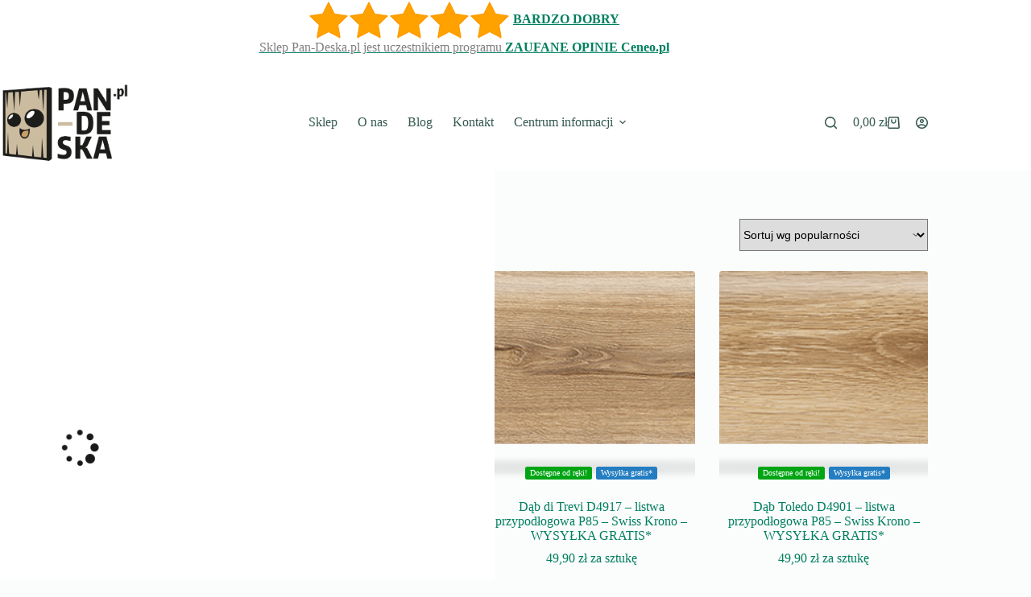

--- FILE ---
content_type: text/html; charset=UTF-8
request_url: https://www.pan-deska.pl/tag-produktu/platinium/
body_size: 36027
content:
<!doctype html><html dir="ltr" lang="pl-PL" prefix="og: https://ogp.me/ns#"><head><script data-no-optimize="1">var litespeed_docref=sessionStorage.getItem("litespeed_docref");litespeed_docref&&(Object.defineProperty(document,"referrer",{get:function(){return litespeed_docref}}),sessionStorage.removeItem("litespeed_docref"));</script> <meta charset="UTF-8"><meta name="viewport" content="width=device-width, initial-scale=1, maximum-scale=5, viewport-fit=cover"><link rel="profile" href="https://gmpg.org/xfn/11"><title>platinium – Pan-Deska.pl</title><meta name="robots" content="max-image-preview:large" /><meta name="google-site-verification" content="google-site-verification: googlecd6a58f6ec78dc65.html" /><link rel="canonical" href="https://www.pan-deska.pl/tag-produktu/platinium/" /><link rel="next" href="https://www.pan-deska.pl/tag-produktu/platinium/page/2/" /><meta name="generator" content="All in One SEO (AIOSEO) 4.9.3" /> <script type="application/ld+json" class="aioseo-schema">{"@context":"https:\/\/schema.org","@graph":[{"@type":"BreadcrumbList","@id":"https:\/\/www.pan-deska.pl\/tag-produktu\/platinium\/#breadcrumblist","itemListElement":[{"@type":"ListItem","@id":"https:\/\/www.pan-deska.pl#listItem","position":1,"name":"Home","item":"https:\/\/www.pan-deska.pl","nextItem":{"@type":"ListItem","@id":"https:\/\/www.pan-deska.pl\/tag-produktu\/platinium\/#listItem","name":"platinium"}},{"@type":"ListItem","@id":"https:\/\/www.pan-deska.pl\/tag-produktu\/platinium\/#listItem","position":2,"name":"platinium","previousItem":{"@type":"ListItem","@id":"https:\/\/www.pan-deska.pl#listItem","name":"Home"}}]},{"@type":"CollectionPage","@id":"https:\/\/www.pan-deska.pl\/tag-produktu\/platinium\/#collectionpage","url":"https:\/\/www.pan-deska.pl\/tag-produktu\/platinium\/","name":"platinium \u2013 Pan-Deska.pl","inLanguage":"pl-PL","isPartOf":{"@id":"https:\/\/www.pan-deska.pl\/#website"},"breadcrumb":{"@id":"https:\/\/www.pan-deska.pl\/tag-produktu\/platinium\/#breadcrumblist"}},{"@type":"Organization","@id":"https:\/\/www.pan-deska.pl\/#organization","name":"Pan-Deska.pl","description":"panele pod\u0142ogowe - laminowane i winylowe","url":"https:\/\/www.pan-deska.pl\/","telephone":"+48792993488","foundingDate":"2017-12-01","logo":{"@type":"ImageObject","url":"https:\/\/www.pan-deska.pl\/wp-content\/uploads\/2017\/11\/logo1.png","@id":"https:\/\/www.pan-deska.pl\/tag-produktu\/platinium\/#organizationLogo","width":440,"height":271,"caption":"Logo Pan-Deska.pl"},"image":{"@id":"https:\/\/www.pan-deska.pl\/tag-produktu\/platinium\/#organizationLogo"},"sameAs":["https:\/\/www.facebook.com\/pandeskapl\/"]},{"@type":"WebSite","@id":"https:\/\/www.pan-deska.pl\/#website","url":"https:\/\/www.pan-deska.pl\/","name":"Pan-Deska.pl","description":"panele pod\u0142ogowe - laminowane i winylowe","inLanguage":"pl-PL","publisher":{"@id":"https:\/\/www.pan-deska.pl\/#organization"}}]}</script>  <script id="cookie-law-info-gcm-var-js" type="litespeed/javascript">var _ckyGcm={"status":!0,"default_settings":[{"analytics":"denied","advertisement":"denied","functional":"denied","necessary":"granted","ad_user_data":"denied","ad_personalization":"denied","regions":"All"}],"wait_for_update":2000,"url_passthrough":!1,"ads_data_redaction":!1}</script> <script id="cookieyes" type="litespeed/javascript" data-src="https://cdn-cookieyes.com/client_data/7350a225cb6122a098b42283/script.js"></script>  <script data-cfasync="false" data-pagespeed-no-defer>var gtm4wp_datalayer_name = "dataLayer";
	var dataLayer = dataLayer || [];
	const gtm4wp_use_sku_instead = 0;
	const gtm4wp_currency = 'PLN';
	const gtm4wp_product_per_impression = 10;
	const gtm4wp_clear_ecommerce = false;
	const gtm4wp_datalayer_max_timeout = 2000;</script>  <script id="google_gtagjs-js-consent-mode-data-layer" type="litespeed/javascript">window.dataLayer=window.dataLayer||[];function gtag(){dataLayer.push(arguments)}
gtag('consent','default',{"ad_personalization":"denied","ad_storage":"denied","ad_user_data":"denied","analytics_storage":"denied","functionality_storage":"denied","security_storage":"denied","personalization_storage":"denied","region":["AT","BE","BG","CH","CY","CZ","DE","DK","EE","ES","FI","FR","GB","GR","HR","HU","IE","IS","IT","LI","LT","LU","LV","MT","NL","NO","PL","PT","RO","SE","SI","SK"],"wait_for_update":500});window._googlesitekitConsentCategoryMap={"statistics":["analytics_storage"],"marketing":["ad_storage","ad_user_data","ad_personalization"],"functional":["functionality_storage","security_storage"],"preferences":["personalization_storage"]};window._googlesitekitConsents={"ad_personalization":"denied","ad_storage":"denied","ad_user_data":"denied","analytics_storage":"denied","functionality_storage":"denied","security_storage":"denied","personalization_storage":"denied","region":["AT","BE","BG","CH","CY","CZ","DE","DK","EE","ES","FI","FR","GB","GR","HR","HU","IE","IS","IT","LI","LT","LU","LV","MT","NL","NO","PL","PT","RO","SE","SI","SK"],"wait_for_update":500}</script> <link rel='dns-prefetch' href='//www.googletagmanager.com' /><link rel="alternate" type="application/rss+xml" title="Pan-Deska.pl &raquo; Kanał z wpisami" href="https://www.pan-deska.pl/feed/" /><link rel="alternate" type="application/rss+xml" title="Pan-Deska.pl &raquo; Kanał z komentarzami" href="https://www.pan-deska.pl/comments/feed/" /><link rel="alternate" type="application/rss+xml" title="Kanał Pan-Deska.pl &raquo; platinium Znacznik" href="https://www.pan-deska.pl/tag-produktu/platinium/feed/" /><link data-optimized="2" rel="stylesheet" href="https://www.pan-deska.pl/wp-content/litespeed/css/ecf2d2aca1eec85fac61d2e1ce700466.css?ver=724fe" /> <script type="litespeed/javascript" data-src="https://www.pan-deska.pl/wp-includes/js/jquery/jquery.min.js" id="jquery-core-js"></script> <script id="jquery-js-after" type="litespeed/javascript">if(typeof(window.wpfReadyList)=="undefined"){var v=jQuery.fn.jquery;if(v&&parseInt(v)>=3&&window.self===window.top){var readyList=[];window.originalReadyMethod=jQuery.fn.ready;jQuery.fn.ready=function(){if(arguments.length&&arguments.length>0&&typeof arguments[0]==="function"){readyList.push({"c":this,"a":arguments})}
return window.originalReadyMethod.apply(this,arguments)};window.wpfReadyList=readyList}}</script> <script id="woocommerce-js-extra" type="litespeed/javascript">var woocommerce_params={"ajax_url":"/wp-admin/admin-ajax.php","wc_ajax_url":"/?wc-ajax=%%endpoint%%","i18n_password_show":"Poka\u017c has\u0142o","i18n_password_hide":"Ukryj has\u0142o"}</script> <script id="wc-cart-fragments-js-extra" type="litespeed/javascript">var wc_cart_fragments_params={"ajax_url":"/wp-admin/admin-ajax.php","wc_ajax_url":"/?wc-ajax=%%endpoint%%","cart_hash_key":"wc_cart_hash_e3f4e509cdceffff72e9dd7e54f718d9","fragment_name":"wc_fragments_e3f4e509cdceffff72e9dd7e54f718d9","request_timeout":"5000"}</script> <script id="th-advance-product-search-front-js-extra" type="litespeed/javascript">var th_advance_product_search_options={"ajaxUrl":"https://www.pan-deska.pl/wp-admin/admin-ajax.php","thaps_nonce":"bfeeca538b","thaps_length":"2","thaps_ga_event":"1","thaps_ga_site_search_module":""}</script> 
 <script type="litespeed/javascript" data-src="https://www.googletagmanager.com/gtag/js?id=GT-WF7LWGX" id="google_gtagjs-js"></script> <script id="google_gtagjs-js-after" type="litespeed/javascript">window.dataLayer=window.dataLayer||[];function gtag(){dataLayer.push(arguments)}
gtag("set","linker",{"domains":["www.pan-deska.pl"]});gtag("js",new Date());gtag("set","developer_id.dZTNiMT",!0);gtag("config","GT-WF7LWGX")</script> <link rel="https://api.w.org/" href="https://www.pan-deska.pl/wp-json/" /><link rel="alternate" title="JSON" type="application/json" href="https://www.pan-deska.pl/wp-json/wp/v2/product_tag/493" /><link rel="EditURI" type="application/rsd+xml" title="RSD" href="https://www.pan-deska.pl/xmlrpc.php?rsd" /><meta name="generator" content="WordPress 6.9" /><meta name="generator" content="WooCommerce 10.4.3" /> <script type="litespeed/javascript">(function(w,d,s,i,dl){w._ceneo=w._ceneo||function(){w._ceneo.e=w._ceneo.e||[];w._ceneo.e.push(arguments)};const f=d.getElementsByTagName(s)[0],j=d.createElement(s);j.defer=!0;j.src="https://ssl.ceneo.pl/ct/v5/script.js?accountGuid="+i+"&t="+Date.now()+(dl?"&dl="+dl:'');f.parentNode.insertBefore(j,f)})(window,document,"script","9a3054a6-a8e0-4928-94a4-49f167407ec4")</script> <meta name="generator" content="Site Kit by Google 1.170.0" /> <script data-cfasync="false" data-pagespeed-no-defer>var dataLayer_content = {"pagePostType":"product","pagePostType2":"tax-product","pageCategory":[]};
	dataLayer.push( dataLayer_content );</script> <script data-cfasync="false" data-pagespeed-no-defer>(function(w,d,s,l,i){w[l]=w[l]||[];w[l].push({'gtm.start':
new Date().getTime(),event:'gtm.js'});var f=d.getElementsByTagName(s)[0],
j=d.createElement(s),dl=l!='dataLayer'?'&l='+l:'';j.async=true;j.src=
'//www.googletagmanager.com/gtm.js?id='+i+dl;f.parentNode.insertBefore(j,f);
})(window,document,'script','dataLayer','GTM-KQSLX5S');</script> <noscript><link rel='stylesheet' href='https://www.pan-deska.pl/wp-content/themes/blocksy/static/bundle/no-scripts.min.css' type='text/css'></noscript>
<noscript><style>.woocommerce-product-gallery{ opacity: 1 !important; }</style></noscript><meta name="google-adsense-platform-account" content="ca-host-pub-2644536267352236"><meta name="google-adsense-platform-domain" content="sitekit.withgoogle.com"> <script data-cnb-version="1.5.5" type="litespeed/javascript" data-src="https://user.callnowbutton.com/domain_9d92f3ea_04a2_43fc_8ada_8f35e98360f4.js"></script>  <script type="litespeed/javascript">(function(w,d,s,l,i){w[l]=w[l]||[];w[l].push({'gtm.start':new Date().getTime(),event:'gtm.js'});var f=d.getElementsByTagName(s)[0],j=d.createElement(s),dl=l!='dataLayer'?'&l='+l:'';j.async=!0;j.src='https://www.googletagmanager.com/gtm.js?id='+i+dl;f.parentNode.insertBefore(j,f)})(window,document,'script','dataLayer','GTM-KQSLX5S')</script> <link rel="icon" href="https://www.pan-deska.pl/wp-content/uploads/2017/11/cropped-icon-32x32.png" sizes="32x32" /><link rel="icon" href="https://www.pan-deska.pl/wp-content/uploads/2017/11/cropped-icon-192x192.png" sizes="192x192" /><link rel="apple-touch-icon" href="https://www.pan-deska.pl/wp-content/uploads/2017/11/cropped-icon-180x180.png" /><meta name="msapplication-TileImage" content="https://www.pan-deska.pl/wp-content/uploads/2017/11/cropped-icon-270x270.png" /></head><body data-rsssl=1 class="archive tax-product_tag term-platinium term-493 wp-custom-logo wp-embed-responsive wp-theme-blocksy theme-blocksy woocommerce woocommerce-page woocommerce-no-js th-advance-product-search woocommerce-archive" data-link="type-2" data-prefix="woo_categories" data-header="type-1:sticky" data-footer="type-1">
<noscript>
<iframe data-lazyloaded="1" src="about:blank" data-litespeed-src="https://www.googletagmanager.com/ns.html?id=GTM-KQSLX5S" height="0" width="0" style="display:none;visibility:hidden"></iframe>
</noscript>
<a class="skip-link screen-reader-text" href="#main">Przejdź do treści</a><div class="ct-drawer-canvas" data-location="start"><div id="search-modal" class="ct-panel" data-behaviour="modal" role="dialog" aria-label="Szukaj modalnie" inert><div class="ct-panel-actions">
<button class="ct-toggle-close" data-type="type-1" aria-label="Zamknij okno wyszukiwania">
<svg class="ct-icon" width="12" height="12" viewBox="0 0 15 15"><path d="M1 15a1 1 0 01-.71-.29 1 1 0 010-1.41l5.8-5.8-5.8-5.8A1 1 0 011.7.29l5.8 5.8 5.8-5.8a1 1 0 011.41 1.41l-5.8 5.8 5.8 5.8a1 1 0 01-1.41 1.41l-5.8-5.8-5.8 5.8A1 1 0 011 15z"/></svg>				</button></div><div class="ct-panel-content"><form role="search" method="get" class="ct-search-form"  action="https://www.pan-deska.pl/" aria-haspopup="listbox" data-live-results="thumbs"><input
type="search" class="modal-field"		placeholder="Szukaj"
value=""
name="s"
autocomplete="off"
title="Szukaj..."
aria-label="Szukaj..."
><div class="ct-search-form-controls">
<button type="submit" class="wp-element-button" data-button="icon" aria-label="Przycisk wyszukiwania">
<svg class="ct-icon ct-search-button-content" aria-hidden="true" width="15" height="15" viewBox="0 0 15 15"><path d="M14.8,13.7L12,11c0.9-1.2,1.5-2.6,1.5-4.2c0-3.7-3-6.8-6.8-6.8S0,3,0,6.8s3,6.8,6.8,6.8c1.6,0,3.1-0.6,4.2-1.5l2.8,2.8c0.1,0.1,0.3,0.2,0.5,0.2s0.4-0.1,0.5-0.2C15.1,14.5,15.1,14,14.8,13.7z M1.5,6.8c0-2.9,2.4-5.2,5.2-5.2S12,3.9,12,6.8S9.6,12,6.8,12S1.5,9.6,1.5,6.8z"/></svg>
<span class="ct-ajax-loader">
<svg viewBox="0 0 24 24">
<circle cx="12" cy="12" r="10" opacity="0.2" fill="none" stroke="currentColor" stroke-miterlimit="10" stroke-width="2"/><path d="m12,2c5.52,0,10,4.48,10,10" fill="none" stroke="currentColor" stroke-linecap="round" stroke-miterlimit="10" stroke-width="2">
<animateTransform
attributeName="transform"
attributeType="XML"
type="rotate"
dur="0.6s"
from="0 12 12"
to="360 12 12"
repeatCount="indefinite"
/>
</path>
</svg>
</span>
</button></div><div class="screen-reader-text" aria-live="polite" role="status">
Brak wyników</div></form></div></div><div id="offcanvas" class="ct-panel ct-header" data-behaviour="right-side" role="dialog" aria-label="Tryb modalny Offcanvas" inert=""><div class="ct-panel-inner"><div class="ct-panel-actions">
<button class="ct-toggle-close" data-type="type-1" aria-label="Zamknij edytor">
<svg class="ct-icon" width="12" height="12" viewBox="0 0 15 15"><path d="M1 15a1 1 0 01-.71-.29 1 1 0 010-1.41l5.8-5.8-5.8-5.8A1 1 0 011.7.29l5.8 5.8 5.8-5.8a1 1 0 011.41 1.41l-5.8 5.8 5.8 5.8a1 1 0 01-1.41 1.41l-5.8-5.8-5.8 5.8A1 1 0 011 15z"/></svg>
</button></div><div class="ct-panel-content" data-device="desktop"><div class="ct-panel-content-inner"></div></div><div class="ct-panel-content" data-device="mobile"><div class="ct-panel-content-inner"><nav
class="mobile-menu menu-container has-submenu"
data-id="mobile-menu" data-interaction="click" data-toggle-type="type-1" data-submenu-dots="yes"	aria-label="głowne"><ul id="menu-glowne-1" class=""><li class="menu-item menu-item-type-post_type menu-item-object-page menu-item-home menu-item-28032"><a href="https://www.pan-deska.pl/" class="ct-menu-link">Sklep</a></li><li class="menu-item menu-item-type-post_type menu-item-object-page menu-item-88"><a href="https://www.pan-deska.pl/o-nas/" class="ct-menu-link">O nas</a></li><li class="menu-item menu-item-type-post_type menu-item-object-page menu-item-28625"><a href="https://www.pan-deska.pl/blog-podlogi-laminowane-i-winylowe/" class="ct-menu-link">Blog</a></li><li class="menu-item menu-item-type-post_type menu-item-object-page menu-item-15468"><a href="https://www.pan-deska.pl/kontakt/" class="ct-menu-link">Kontakt</a></li><li class="menu-item menu-item-type-custom menu-item-object-custom menu-item-has-children menu-item-28031"><span class="ct-sub-menu-parent"><a href="#" class="ct-menu-link">Centrum informacji</a><button class="ct-toggle-dropdown-mobile" aria-label="Rozwiń menu" aria-haspopup="true" aria-expanded="false"><svg class="ct-icon toggle-icon-1" width="15" height="15" viewBox="0 0 15 15" aria-hidden="true"><path d="M3.9,5.1l3.6,3.6l3.6-3.6l1.4,0.7l-5,5l-5-5L3.9,5.1z"/></svg></button></span><ul class="sub-menu"><li class="menu-item menu-item-type-post_type menu-item-object-page menu-item-21737"><a href="https://www.pan-deska.pl/dostawa-i-platnosc/" class="ct-menu-link">Dostawa i płatność</a></li><li class="menu-item menu-item-type-post_type menu-item-object-page menu-item-21738"><a href="https://www.pan-deska.pl/zwroty-i-reklamacje/" class="ct-menu-link">Zwroty i reklamacje</a></li><li class="menu-item menu-item-type-post_type menu-item-object-page menu-item-21739"><a href="https://www.pan-deska.pl/regulamin-sklepu/" class="ct-menu-link">Regulamin Sklepu</a></li><li class="menu-item menu-item-type-post_type menu-item-object-page menu-item-privacy-policy menu-item-21795"><a rel="privacy-policy" href="https://www.pan-deska.pl/polityka-prywatnosci/" class="ct-menu-link">Polityka prywatności</a></li></ul></li></ul></nav></div></div></div></div>
<template id="ct-account-modal-template"><div id="account-modal" class="ct-panel" data-behaviour="modal" role="dialog" aria-label="Konto modalne" inert><div class="ct-panel-actions">
<button class="ct-toggle-close" data-type="type-1" aria-label="Zamknij konto modalne">
<svg class="ct-icon" width="12" height="12" viewBox="0 0 15 15">
<path d="M1 15a1 1 0 01-.71-.29 1 1 0 010-1.41l5.8-5.8-5.8-5.8A1 1 0 011.7.29l5.8 5.8 5.8-5.8a1 1 0 011.41 1.41l-5.8 5.8 5.8 5.8a1 1 0 01-1.41 1.41l-5.8-5.8-5.8 5.8A1 1 0 011 15z"/>
</svg>
</button></div><div class="ct-panel-content"><div class="ct-account-modal"><ul><li class="active ct-login" tabindex="0">
Logowanie</li><li class="ct-register" tabindex="0">
Zarejestruj się</li></ul><div class="ct-account-forms"><div class="ct-login-form active"><form name="loginform" id="loginform" class="login" action="#" method="post"><div class="googlesitekit-sign-in-with-google__frontend-output-button woocommerce-form-row form-row"></div><p>
<label for="user_login">Nazwa użytkownika lub adres e-mail</label>
<input type="text" name="log" id="user_login" class="input" value="" size="20" autocomplete="username" autocapitalize="off"></p><p>
<label for="user_pass">Hasło</label>
<span class="account-password-input">
<input type="password" name="pwd" id="user_pass" class="input" value="" size="20" autocomplete="current-password" spellcheck="false">
<span class="show-password-input"></span>
</span></p><p class="login-remember col-2">
<span>
<input name="rememberme" type="checkbox" id="rememberme" class="ct-checkbox" value="forever">
<label for="rememberme">Zapamiętaj mnie</label>
</span><a href="#" class="ct-forgot-password">
Nie pamiętasz hasła?		</a></p><p class="login-submit">
<button class="ct-button ct-account-login-submit has-text-align-center" name="wp-submit">
Zaloguj się
<svg class="ct-button-loader" width="16" height="16" viewBox="0 0 24 24">
<circle cx="12" cy="12" r="10" opacity="0.2" fill="none" stroke="currentColor" stroke-miterlimit="10" stroke-width="2.5"/><path d="m12,2c5.52,0,10,4.48,10,10" fill="none" stroke="currentColor" stroke-linecap="round" stroke-miterlimit="10" stroke-width="2.5">
<animateTransform
attributeName="transform"
attributeType="XML"
type="rotate"
dur="0.6s"
from="0 12 12"
to="360 12 12"
repeatCount="indefinite"
/>
</path>
</svg>
</button></p></form></div><div class="ct-register-form"><form name="registerform" id="registerform" class="register woocommerce-form-register" action="#" method="post" novalidate="novalidate"><p>
<label for="ct_user_email">E-mail</label>
<input type="email" name="user_email" id="ct_user_email" class="input" value="" size="20" autocomplete="email"></p><p>
Link do ustawienia nowego hasła zostanie wysłany na Twój adres e-mail.</p>
<wc-order-attribution-inputs></wc-order-attribution-inputs><div class="woocommerce-privacy-policy-text"><p>Dane osobowe podane w formularzu służą jedynie do realizacji zamówień składanych z tym sklepie. Więcej w <a href="https://www.pan-deska.pl/polityka-prywatnosci/" class="woocommerce-privacy-policy-link" target="_blank">polityka prywatności</a>.</p></div><p>
<button class="ct-button ct-account-register-submit has-text-align-center" name="wp-submit">
Zarejestruj się
<svg class="ct-button-loader" width="16" height="16" viewBox="0 0 24 24">
<circle cx="12" cy="12" r="10" opacity="0.2" fill="none" stroke="currentColor" stroke-miterlimit="10" stroke-width="2.5"/><path d="m12,2c5.52,0,10,4.48,10,10" fill="none" stroke="currentColor" stroke-linecap="round" stroke-miterlimit="10" stroke-width="2.5">
<animateTransform
attributeName="transform"
attributeType="XML"
type="rotate"
dur="0.6s"
from="0 12 12"
to="360 12 12"
repeatCount="indefinite"
/>
</path>
</svg>
</button></p><input type="hidden" id="blocksy-register-nonce" name="blocksy-register-nonce" value="8f5325cbe8" /><input type="hidden" name="_wp_http_referer" value="/tag-produktu/platinium/" /></form></div><div class="ct-forgot-password-form"><form name="lostpasswordform" id="lostpasswordform" action="#" method="post"><p>
<label for="user_login_forgot">Nazwa użytkownika lub adres e-mail</label>
<input type="text" name="user_login" id="user_login_forgot" class="input" value="" size="20" autocomplete="username" autocapitalize="off" required></p><p>
<button class="ct-button ct-account-lost-password-submit has-text-align-center" name="wp-submit">
Zdobądź nowe hasło
<svg class="ct-button-loader" width="16" height="16" viewBox="0 0 24 24">
<circle cx="12" cy="12" r="10" opacity="0.2" fill="none" stroke="currentColor" stroke-miterlimit="10" stroke-width="2.5"/><path d="m12,2c5.52,0,10,4.48,10,10" fill="none" stroke="currentColor" stroke-linecap="round" stroke-miterlimit="10" stroke-width="2.5">
<animateTransform
attributeName="transform"
attributeType="XML"
type="rotate"
dur="0.6s"
from="0 12 12"
to="360 12 12"
repeatCount="indefinite"
/>
</path>
</svg>
</button></p><input type="hidden" id="blocksy-lostpassword-nonce" name="blocksy-lostpassword-nonce" value="c0e9be85c0" /><input type="hidden" name="_wp_http_referer" value="/tag-produktu/platinium/" /></form><a href="#" class="ct-back-to-login ct-login">
← Powrót do logowania						</a></div></div></div></div></div>
</template></div><div id="main-container"><header id="header" class="ct-header" data-id="type-1" itemscope="" itemtype="https://schema.org/WPHeader"><div data-device="desktop"><div class="ct-sticky-container"><div data-sticky="shrink"><div data-row="top" data-column-set="1"><div class="ct-container"><div data-column="middle"><div data-items=""><div
class="ct-header-text "
data-id="text" data-width="stretch"><div class="entry-content is-layout-flow"><p style="text-align: center;"><strong><img data-lazyloaded="1" src="[data-uri]" width="50" height="20" data-src="https://www.pan-deska.pl/wp-content/uploads/2025/10/gwiazdka.png" /><img data-lazyloaded="1" src="[data-uri]" width="50" height="20" data-src="https://www.pan-deska.pl/wp-content/uploads/2025/10/gwiazdka.png" /><img data-lazyloaded="1" src="[data-uri]" width="50" height="20" data-src="https://www.pan-deska.pl/wp-content/uploads/2025/10/gwiazdka.png" /><img data-lazyloaded="1" src="[data-uri]" width="50" height="20" data-src="https://www.pan-deska.pl/wp-content/uploads/2025/10/gwiazdka.png" /><img data-lazyloaded="1" src="[data-uri]" width="50" height="20" data-src="https://www.pan-deska.pl/wp-content/uploads/2025/10/gwiazdka.png" /> <a href="https://www.ceneo.pl/sklepy/pan-deska.pl-s26587;030f1#scroll=first-review&amp;tab=reviews" target="_blank" rel="noopener">BARDZO DOBRY </a><br /></strong><a href="https://www.ceneo.pl/sklepy/pan-deska.pl-s26587;030f1#scroll=first-review&amp;tab=reviews" target="_blank" rel="noopener"><span style="color: #808080;">Sklep Pan-Deska.pl jest uczestnikiem programu </span><strong>ZAUFANE OPINIE Ceneo.pl</strong></a></p></div></div></div></div></div></div></div></div><div data-row="middle" data-column-set="3"><div class="ct-container"><div data-column="start" data-placements="1"><div data-items="primary"><div	class="site-branding"
data-id="logo"		itemscope="itemscope" itemtype="https://schema.org/Organization"><a href="https://www.pan-deska.pl/" class="site-logo-container" rel="home" itemprop="url" ><img data-lazyloaded="1" src="[data-uri]" width="440" height="271" data-src="https://www.pan-deska.pl/wp-content/uploads/2017/11/logo1.png" class="default-logo" alt="Logo Pan-Deska.pl" decoding="async" fetchpriority="high" data-srcset="https://www.pan-deska.pl/wp-content/uploads/2017/11/logo1.png 440w, https://www.pan-deska.pl/wp-content/uploads/2017/11/logo1-64x39.png 64w, https://www.pan-deska.pl/wp-content/uploads/2017/11/logo1-416x256.png 416w, https://www.pan-deska.pl/wp-content/uploads/2017/11/logo1-300x185.png 300w" data-sizes="(max-width: 440px) 100vw, 440px" /></a></div></div></div><div data-column="middle"><div data-items=""><nav
id="header-menu-1"
class="header-menu-1 menu-container"
data-id="menu" data-interaction="hover"	data-menu="type-1"
data-dropdown="type-1:simple"		data-responsive="no"	itemscope="" itemtype="https://schema.org/SiteNavigationElement"	aria-label="głowne"><ul id="menu-glowne" class="menu"><li id="menu-item-28032" class="menu-item menu-item-type-post_type menu-item-object-page menu-item-home menu-item-28032"><a href="https://www.pan-deska.pl/" class="ct-menu-link">Sklep</a></li><li id="menu-item-88" class="menu-item menu-item-type-post_type menu-item-object-page menu-item-88"><a href="https://www.pan-deska.pl/o-nas/" class="ct-menu-link">O nas</a></li><li id="menu-item-28625" class="menu-item menu-item-type-post_type menu-item-object-page menu-item-28625"><a href="https://www.pan-deska.pl/blog-podlogi-laminowane-i-winylowe/" class="ct-menu-link">Blog</a></li><li id="menu-item-15468" class="menu-item menu-item-type-post_type menu-item-object-page menu-item-15468"><a href="https://www.pan-deska.pl/kontakt/" class="ct-menu-link">Kontakt</a></li><li id="menu-item-28031" class="menu-item menu-item-type-custom menu-item-object-custom menu-item-has-children menu-item-28031 animated-submenu-block"><a href="#" class="ct-menu-link">Centrum informacji<span class="ct-toggle-dropdown-desktop"><svg class="ct-icon" width="8" height="8" viewBox="0 0 15 15" aria-hidden="true"><path d="M2.1,3.2l5.4,5.4l5.4-5.4L15,4.3l-7.5,7.5L0,4.3L2.1,3.2z"/></svg></span></a><button class="ct-toggle-dropdown-desktop-ghost" aria-label="Rozwiń menu" aria-haspopup="true" aria-expanded="false"></button><ul class="sub-menu"><li id="menu-item-21737" class="menu-item menu-item-type-post_type menu-item-object-page menu-item-21737"><a href="https://www.pan-deska.pl/dostawa-i-platnosc/" class="ct-menu-link">Dostawa i płatność</a></li><li id="menu-item-21738" class="menu-item menu-item-type-post_type menu-item-object-page menu-item-21738"><a href="https://www.pan-deska.pl/zwroty-i-reklamacje/" class="ct-menu-link">Zwroty i reklamacje</a></li><li id="menu-item-21739" class="menu-item menu-item-type-post_type menu-item-object-page menu-item-21739"><a href="https://www.pan-deska.pl/regulamin-sklepu/" class="ct-menu-link">Regulamin Sklepu</a></li><li id="menu-item-21795" class="menu-item menu-item-type-post_type menu-item-object-page menu-item-privacy-policy menu-item-21795"><a rel="privacy-policy" href="https://www.pan-deska.pl/polityka-prywatnosci/" class="ct-menu-link">Polityka prywatności</a></li></ul></li></ul></nav></div></div><div data-column="end" data-placements="1"><div data-items="primary">
<button
class="ct-header-search ct-toggle "
data-toggle-panel="#search-modal"
aria-controls="search-modal"
aria-label="Szukaj"
data-label="left"
data-id="search"><span class="ct-label ct-hidden-sm ct-hidden-md ct-hidden-lg" aria-hidden="true">Szukaj</span><svg class="ct-icon" aria-hidden="true" width="15" height="15" viewBox="0 0 15 15"><path d="M14.8,13.7L12,11c0.9-1.2,1.5-2.6,1.5-4.2c0-3.7-3-6.8-6.8-6.8S0,3,0,6.8s3,6.8,6.8,6.8c1.6,0,3.1-0.6,4.2-1.5l2.8,2.8c0.1,0.1,0.3,0.2,0.5,0.2s0.4-0.1,0.5-0.2C15.1,14.5,15.1,14,14.8,13.7z M1.5,6.8c0-2.9,2.4-5.2,5.2-5.2S12,3.9,12,6.8S9.6,12,6.8,12S1.5,9.6,1.5,6.8z"/></svg></button><div
class="ct-header-cart"
data-id="cart">
<a class="ct-cart-item"
href="https://www.pan-deska.pl/koszyk/"
data-label="left"
><span class="screen-reader-text">Koszyk</span><span class="ct-label " data-price="yes"><span class="ct-amount"><span class="woocommerce-Price-amount amount"><bdi>0,00&nbsp;<span class="woocommerce-Price-currencySymbol">&#122;&#322;</span></bdi></span></span></span>
<span class="ct-icon-container " aria-hidden="true">
<span class="ct-dynamic-count-cart" data-count="0">0</span><svg aria-hidden="true" width="15" height="15" viewBox="0 0 15 15"><path d="M14.1,1.6C14,0.7,13.3,0,12.4,0H2.7C1.7,0,1,0.7,0.9,1.6L0.1,13.1c0,0.5,0.1,1,0.5,1.3C0.9,14.8,1.3,15,1.8,15h11.4c0.5,0,0.9-0.2,1.3-0.6c0.3-0.4,0.5-0.8,0.5-1.3L14.1,1.6zM13.4,13.4c0,0-0.1,0.1-0.2,0.1H1.8c-0.1,0-0.2-0.1-0.2-0.1c0,0-0.1-0.1-0.1-0.2L2.4,1.7c0-0.1,0.1-0.2,0.2-0.2h9.7c0.1,0,0.2,0.1,0.2,0.2l0.8,11.5C13.4,13.3,13.4,13.4,13.4,13.4z M10,3.2C9.6,3.2,9.2,3.6,9.2,4v1.5c0,1-0.8,1.8-1.8,1.8S5.8,6.5,5.8,5.5V4c0-0.4-0.3-0.8-0.8-0.8S4.2,3.6,4.2,4v1.5c0,1.8,1.5,3.2,3.2,3.2s3.2-1.5,3.2-3.2V4C10.8,3.6,10.4,3.2,10,3.2z"/></svg>	</span>
</a><div class="ct-cart-content" data-count="0"></div></div><div class="ct-header-account" data-id="account" data-state="out"><a href="#account-modal" class="ct-account-item" aria-label="Logowanie" aria-controls="account-modal" data-label="left"><span class="ct-label ct-hidden-sm ct-hidden-md ct-hidden-lg" aria-hidden="true">Logowanie</span><svg class="ct-icon" aria-hidden="true" width="15" height="15" viewBox="0 0 15 15"><path d="M7.5,0C3.4,0,0,3.4,0,7.5c0,1.7,0.5,3.2,1.5,4.5c1.4,1.9,3.6,3,6,3s4.6-1.1,6-3c1-1.3,1.5-2.9,1.5-4.5C15,3.4,11.6,0,7.5,0zM7.5,13.5c-1.4,0-2.8-0.5-3.8-1.4c1.1-0.9,2.4-1.4,3.8-1.4s2.8,0.5,3.8,1.4C10.3,13,8.9,13.5,7.5,13.5z M12.3,11c-1.3-1.1-3-1.8-4.8-1.8S4,9.9,2.7,11c-0.8-1-1.2-2.2-1.2-3.5c0-3.3,2.7-6,6-6s6,2.7,6,6C13.5,8.8,13.1,10,12.3,11zM7.5,3C6.1,3,5,4.1,5,5.5S6.1,8,7.5,8S10,6.9,10,5.5S8.9,3,7.5,3zM7.5,6.5c-0.5,0-1-0.5-1-1s0.5-1,1-1s1,0.5,1,1S8,6.5,7.5,6.5z"/></svg></a></div></div></div></div></div></div><div data-device="mobile"><div class="ct-sticky-container"><div data-sticky="shrink"><div data-row="top" data-column-set="1"><div class="ct-container"><div data-column="middle"><div data-items=""><div
class="ct-header-text "
data-id="text" data-width="stretch"><div class="entry-content is-layout-flow"><p style="text-align: center;"><strong><img data-lazyloaded="1" src="[data-uri]" width="50" height="20" data-src="https://www.pan-deska.pl/wp-content/uploads/2025/10/gwiazdka.png" /><img data-lazyloaded="1" src="[data-uri]" width="50" height="20" data-src="https://www.pan-deska.pl/wp-content/uploads/2025/10/gwiazdka.png" /><img data-lazyloaded="1" src="[data-uri]" width="50" height="20" data-src="https://www.pan-deska.pl/wp-content/uploads/2025/10/gwiazdka.png" /><img data-lazyloaded="1" src="[data-uri]" width="50" height="20" data-src="https://www.pan-deska.pl/wp-content/uploads/2025/10/gwiazdka.png" /><img data-lazyloaded="1" src="[data-uri]" width="50" height="20" data-src="https://www.pan-deska.pl/wp-content/uploads/2025/10/gwiazdka.png" /> <a href="https://www.ceneo.pl/sklepy/pan-deska.pl-s26587;030f1#scroll=first-review&amp;tab=reviews" target="_blank" rel="noopener">BARDZO DOBRY </a><br /></strong><a href="https://www.ceneo.pl/sklepy/pan-deska.pl-s26587;030f1#scroll=first-review&amp;tab=reviews" target="_blank" rel="noopener"><span style="color: #808080;">Sklep Pan-Deska.pl jest uczestnikiem programu </span><strong>ZAUFANE OPINIE Ceneo.pl</strong></a></p></div></div></div></div></div></div></div></div><div data-row="middle" data-column-set="3"><div class="ct-container"><div data-column="start" data-placements="1"><div data-items="primary">
<button
class="ct-header-search ct-toggle "
data-toggle-panel="#search-modal"
aria-controls="search-modal"
aria-label="Szukaj"
data-label="left"
data-id="search"><span class="ct-label ct-hidden-sm ct-hidden-md ct-hidden-lg" aria-hidden="true">Szukaj</span><svg class="ct-icon" aria-hidden="true" width="15" height="15" viewBox="0 0 15 15"><path d="M14.8,13.7L12,11c0.9-1.2,1.5-2.6,1.5-4.2c0-3.7-3-6.8-6.8-6.8S0,3,0,6.8s3,6.8,6.8,6.8c1.6,0,3.1-0.6,4.2-1.5l2.8,2.8c0.1,0.1,0.3,0.2,0.5,0.2s0.4-0.1,0.5-0.2C15.1,14.5,15.1,14,14.8,13.7z M1.5,6.8c0-2.9,2.4-5.2,5.2-5.2S12,3.9,12,6.8S9.6,12,6.8,12S1.5,9.6,1.5,6.8z"/></svg></button></div></div><div data-column="middle"><div data-items=""><div
class="ct-header-cart"
data-id="cart">
<a class="ct-cart-item"
href="https://www.pan-deska.pl/koszyk/"
data-label="left"
><span class="screen-reader-text">Koszyk</span><span class="ct-label " data-price="yes"><span class="ct-amount"><span class="woocommerce-Price-amount amount"><bdi>0,00&nbsp;<span class="woocommerce-Price-currencySymbol">&#122;&#322;</span></bdi></span></span></span>
<span class="ct-icon-container " aria-hidden="true">
<span class="ct-dynamic-count-cart" data-count="0">0</span><svg aria-hidden="true" width="15" height="15" viewBox="0 0 15 15"><path d="M14.1,1.6C14,0.7,13.3,0,12.4,0H2.7C1.7,0,1,0.7,0.9,1.6L0.1,13.1c0,0.5,0.1,1,0.5,1.3C0.9,14.8,1.3,15,1.8,15h11.4c0.5,0,0.9-0.2,1.3-0.6c0.3-0.4,0.5-0.8,0.5-1.3L14.1,1.6zM13.4,13.4c0,0-0.1,0.1-0.2,0.1H1.8c-0.1,0-0.2-0.1-0.2-0.1c0,0-0.1-0.1-0.1-0.2L2.4,1.7c0-0.1,0.1-0.2,0.2-0.2h9.7c0.1,0,0.2,0.1,0.2,0.2l0.8,11.5C13.4,13.3,13.4,13.4,13.4,13.4z M10,3.2C9.6,3.2,9.2,3.6,9.2,4v1.5c0,1-0.8,1.8-1.8,1.8S5.8,6.5,5.8,5.5V4c0-0.4-0.3-0.8-0.8-0.8S4.2,3.6,4.2,4v1.5c0,1.8,1.5,3.2,3.2,3.2s3.2-1.5,3.2-3.2V4C10.8,3.6,10.4,3.2,10,3.2z"/></svg>	</span>
</a><div class="ct-cart-content" data-count="0"></div></div></div></div><div data-column="end" data-placements="1"><div data-items="primary"><div class="ct-header-account" data-id="account" data-state="out"><a href="#account-modal" class="ct-account-item" aria-label="Logowanie" aria-controls="account-modal" data-label="left"><span class="ct-label ct-hidden-sm ct-hidden-md ct-hidden-lg" aria-hidden="true">Logowanie</span><svg class="ct-icon" aria-hidden="true" width="15" height="15" viewBox="0 0 15 15"><path d="M7.5,0C3.4,0,0,3.4,0,7.5c0,1.7,0.5,3.2,1.5,4.5c1.4,1.9,3.6,3,6,3s4.6-1.1,6-3c1-1.3,1.5-2.9,1.5-4.5C15,3.4,11.6,0,7.5,0zM7.5,13.5c-1.4,0-2.8-0.5-3.8-1.4c1.1-0.9,2.4-1.4,3.8-1.4s2.8,0.5,3.8,1.4C10.3,13,8.9,13.5,7.5,13.5z M12.3,11c-1.3-1.1-3-1.8-4.8-1.8S4,9.9,2.7,11c-0.8-1-1.2-2.2-1.2-3.5c0-3.3,2.7-6,6-6s6,2.7,6,6C13.5,8.8,13.1,10,12.3,11zM7.5,3C6.1,3,5,4.1,5,5.5S6.1,8,7.5,8S10,6.9,10,5.5S8.9,3,7.5,3zM7.5,6.5c-0.5,0-1-0.5-1-1s0.5-1,1-1s1,0.5,1,1S8,6.5,7.5,6.5z"/></svg></a></div></div></div></div></div><div data-row="bottom" data-column-set="2"><div class="ct-container"><div data-column="start" data-placements="1"><div data-items="primary"><div	class="site-branding"
data-id="logo"		><a href="https://www.pan-deska.pl/" class="site-logo-container" rel="home" itemprop="url" ><img data-lazyloaded="1" src="[data-uri]" width="440" height="271" data-src="https://www.pan-deska.pl/wp-content/uploads/2017/11/logo1.png" class="default-logo" alt="Logo Pan-Deska.pl" decoding="async" data-srcset="https://www.pan-deska.pl/wp-content/uploads/2017/11/logo1.png 440w, https://www.pan-deska.pl/wp-content/uploads/2017/11/logo1-64x39.png 64w, https://www.pan-deska.pl/wp-content/uploads/2017/11/logo1-416x256.png 416w, https://www.pan-deska.pl/wp-content/uploads/2017/11/logo1-300x185.png 300w" data-sizes="(max-width: 440px) 100vw, 440px" /></a></div></div></div><div data-column="end" data-placements="1"><div data-items="primary">
<button
class="ct-header-trigger ct-toggle "
data-toggle-panel="#offcanvas"
aria-controls="offcanvas"
data-design="simple"
data-label="right"
aria-label="Menu"
data-id="trigger"><span class="ct-label ct-hidden-sm ct-hidden-md ct-hidden-lg" aria-hidden="true">Menu</span><svg class="ct-icon" width="18" height="14" viewBox="0 0 18 14" data-type="type-1" aria-hidden="true">
<rect y="0.00" width="18" height="1.7" rx="1"/>
<rect y="6.15" width="18" height="1.7" rx="1"/>
<rect y="12.3" width="18" height="1.7" rx="1"/>
</svg></button></div></div></div></div></div></header><main id="main" class="site-main hfeed" itemscope="itemscope" itemtype="https://schema.org/CreativeWork"><div class="ct-container" data-sidebar="left" data-vertical-spacing="top:bottom"><section><header class="woocommerce-products-header"></header><div class="woocommerce-notices-wrapper"></div><div class="woo-listing-top"><p class="woocommerce-result-count ct-hidden-sm" role="alert" aria-relevant="all" data-is-sorted-by="true">
Wyświetlanie 1&ndash;15 z 79 wyników<span class="screen-reader-text">Posortowane według popularności</span></p><form class="woocommerce-ordering" method="get">
<select
name="orderby"
class="orderby"
aria-label="Zamówienie w sklepie"
><option value="popularity"  selected='selected'>Sortuj wg popularności</option><option value="date" >Sortuj od najnowszych</option><option value="price" >Sortuj po cenie od najniższej</option><option value="price-desc" >Sortuj po cenie od najwyższej</option>
</select>
<input type="hidden" name="paged" value="1" />
<svg width="14px" height="14px" fill="currentColor" viewBox="0 0 24 24" class="ct-sort-icon ct-hidden-lg ct-hidden-md"><path d="M10.434 5.966A.933.933 0 0 1 9.24 7.399L6.318 4.966V19.46a.933.933 0 1 1-1.866 0V4.966L1.53 7.4a.93.93 0 0 1-1.314-.12.933.933 0 0 1 .12-1.313l4.452-3.707c.027-.023.06-.03.09-.048.038-.026.072-.055.114-.074.025-.012.051-.02.078-.03.046-.017.092-.025.14-.034.045-.009.088-.02.134-.022.014 0 .026-.008.04-.008.015 0 .027.008.042.008.046.002.09.013.135.022.047.01.093.017.139.034.026.01.052.018.078.03.042.019.076.048.115.074.029.019.062.026.089.048l4.452 3.707Zm13.35 10.755a.933.933 0 0 0-1.314-.12l-2.922 2.433V4.54a.933.933 0 1 0-1.866 0v14.493L14.76 16.6a.933.933 0 1 0-1.194 1.433l4.452 3.707c.044.037.096.055.144.082.027.015.049.04.077.052l.038.014c.11.042.223.068.338.068a.929.929 0 0 0 .338-.068l.038-.014c.029-.013.05-.037.078-.052.048-.027.099-.045.143-.082l4.452-3.707a.933.933 0 0 0 .12-1.313Z"/></svg></form></div><ul class="products columns-3" data-products="type-1"><li class="product type-product post-18709 status-publish first instock product_cat-exclusive product_cat-platinium product_cat-laminowane product_cat-swiss-krono product_tag-4v product_tag-8mm product_tag-d4901 product_tag-dab product_tag-exclusive product_tag-kronopol product_tag-platinium product_tag-podklad_gratis product_tag-toledo has-post-thumbnail taxable shipping-taxable purchasable product-type-simple"><figure ><div class="advanced-woo-labels awl-position-type-on-image awl-label-type-archive awl-align-center-bottom" style="display:flex;flex-wrap:wrap;flex-direction:row;text-align:left;width:100%;position:absolute;z-index:9;left:0;right:auto;top:auto;bottom:0px;transform:none;justify-content:center;"><div class="awl-label-wrap awl-text-label-wrap awl-label-id-21830" style="margin:0 5px 0 0;"><span class="awl-product-label awl-type-label awl-type-label-rounded" style="display:table;position:relative;line-height:1;white-space:nowrap;vertical-align:baseline;font-size:10px;--awl-font-size-tablet:10px;--awl-font-size-phone:10px;font-weight:400;font-style:normal;letter-spacing:0px;color:#ffffff;opacity:1;margin:0px 0px 0px 0px;"><span class="awl-label-text"  style="display:table-cell;padding:0.3em 0.6em 0.3em 0.6em;z-index:1;background:#00a513;position:relative;line-height:1;border-radius:0.25em;"><span class="awl-inner-text">Dostępne od ręki!</span></span></span></div><div class="awl-label-wrap awl-text-label-wrap awl-label-id-21831" style="margin:0 5px 0 0;"><span class="awl-product-label awl-type-label awl-type-label-rounded" style="display:table;position:relative;line-height:1;white-space:nowrap;vertical-align:baseline;font-size:10px;--awl-font-size-tablet:10px;--awl-font-size-phone:10px;font-weight:400;font-style:normal;letter-spacing:0;color:#fff;opacity:1;margin:0px 0px 0px 0px;"><span class="awl-label-text"  style="display:table-cell;padding:0.3em 0.6em 0.3em 0.6em;z-index:1;background:#247dc1;position:relative;line-height:1;border-radius:0.25em;"><span class="awl-inner-text">Wysyłka gratis*</span></span></span></div><div class="awl-label-wrap awl-text-label-wrap awl-label-id-21832" style=""><span class="awl-product-label awl-type-label awl-type-label-rounded" style="display:table;position:relative;line-height:1;white-space:nowrap;vertical-align:baseline;font-size:10px;--awl-font-size-tablet:10px;--awl-font-size-phone:10px;font-weight:400;font-style:normal;letter-spacing:0;color:#fff;opacity:1;margin:0px 0px 0px 0px;"><span class="awl-label-text"  style="display:table-cell;padding:0.3em 0.6em 0.3em 0.6em;z-index:1;background:#ff5b5b;position:relative;line-height:1;border-radius:0.25em;"><span class="awl-inner-text">Podkład gratis*</span></span></span></div></div><div style="position:relative;width:100%;height:100%;"><a class="ct-media-container" href="https://www.pan-deska.pl/produkt/swiss-krono-d4901-dab-toledo-platinium-exclusive-8mm/" aria-label="Dąb Toledo D4901 Swiss Krono WYSYŁKA* I PODKŁAD GRATIS"><img data-lazyloaded="1" src="[data-uri]" width="300" height="300" data-src="https://www.pan-deska.pl/wp-content/uploads/2024/10/swisskrono_4901_new_001-300x300.jpg" loading="lazy" decoding="async" data-srcset="https://www.pan-deska.pl/wp-content/uploads/2024/10/swisskrono_4901_new_001-300x300.jpg 300w, https://www.pan-deska.pl/wp-content/uploads/2024/10/swisskrono_4901_new_001-100x100.jpg 100w, https://www.pan-deska.pl/wp-content/uploads/2024/10/swisskrono_4901_new_001-600x600.jpg 600w, https://www.pan-deska.pl/wp-content/uploads/2024/10/swisskrono_4901_new_001-150x150.jpg 150w, https://www.pan-deska.pl/wp-content/uploads/2024/10/swisskrono_4901_new_001-768x768.jpg 768w, https://www.pan-deska.pl/wp-content/uploads/2024/10/swisskrono_4901_new_001-48x48.jpg 48w, https://www.pan-deska.pl/wp-content/uploads/2024/10/swisskrono_4901_new_001.jpg 1000w" data-sizes="auto, (max-width: 300px) 100vw, 300px" itemprop="image" class=" wp-post-image" style="aspect-ratio: 1/1;" title="swisskrono_4901_new_001" alt="Dąb Toledo D4901 Swiss Krono WYSYŁKA* I PODKŁAD GRATIS" /></a></div></figure><h2 class="woocommerce-loop-product__title"><a class="woocommerce-LoopProduct-link woocommerce-loop-product__link" href="https://www.pan-deska.pl/produkt/swiss-krono-d4901-dab-toledo-platinium-exclusive-8mm/" target="_self">Dąb Toledo D4901 Swiss Krono WYSYŁKA* I PODKŁAD GRATIS</a></h2>
<span class="price"><span class="woocommerce-Price-amount amount"><bdi>59,99&nbsp;<span class="woocommerce-Price-currencySymbol">&#122;&#322;</span></bdi></span> <span class="alg_pq_wc_price_unit">za m²</span></span>
<span class="gtm4wp_productdata" style="display:none; visibility:hidden;" data-gtm4wp_product_data="{&quot;internal_id&quot;:18709,&quot;item_id&quot;:18709,&quot;item_name&quot;:&quot;D\u0105b Toledo D4901 Swiss Krono WYSY\u0141KA* I PODK\u0141AD GRATIS&quot;,&quot;sku&quot;:&quot;D4901&quot;,&quot;price&quot;:59.99,&quot;stocklevel&quot;:99399.75,&quot;stockstatus&quot;:&quot;instock&quot;,&quot;google_business_vertical&quot;:&quot;retail&quot;,&quot;item_category&quot;:&quot;Exclusive&quot;,&quot;id&quot;:18709,&quot;productlink&quot;:&quot;https:\/\/www.pan-deska.pl\/produkt\/swiss-krono-d4901-dab-toledo-platinium-exclusive-8mm\/&quot;,&quot;item_list_name&quot;:&quot;General Product List&quot;,&quot;index&quot;:1,&quot;product_type&quot;:&quot;simple&quot;,&quot;item_brand&quot;:&quot;&quot;}"></span></li><li class="product type-product post-19381 status-publish instock product_cat-listwy-i-akcesoria product_cat-swiss-krono-listwy product_cat-platinium-listwy product_tag-cokol product_tag-d4917 product_tag-dab product_tag-di product_tag-kronopol product_tag-listwa product_tag-p85 product_tag-platinium product_tag-przypodlogowa product_tag-przypodlogowy product_tag-terra product_tag-trevi has-post-thumbnail taxable shipping-taxable purchasable product-type-simple"><figure ><div class="advanced-woo-labels awl-position-type-on-image awl-label-type-archive awl-align-center-bottom" style="display:flex;flex-wrap:wrap;flex-direction:row;text-align:left;width:100%;position:absolute;z-index:9;left:0;right:auto;top:auto;bottom:0px;transform:none;justify-content:center;"><div class="awl-label-wrap awl-text-label-wrap awl-label-id-21830" style="margin:0 5px 0 0;"><span class="awl-product-label awl-type-label awl-type-label-rounded" style="display:table;position:relative;line-height:1;white-space:nowrap;vertical-align:baseline;font-size:10px;--awl-font-size-tablet:10px;--awl-font-size-phone:10px;font-weight:400;font-style:normal;letter-spacing:0px;color:#ffffff;opacity:1;margin:0px 0px 0px 0px;"><span class="awl-label-text"  style="display:table-cell;padding:0.3em 0.6em 0.3em 0.6em;z-index:1;background:#00a513;position:relative;line-height:1;border-radius:0.25em;"><span class="awl-inner-text">Dostępne od ręki!</span></span></span></div><div class="awl-label-wrap awl-text-label-wrap awl-label-id-21831" style=""><span class="awl-product-label awl-type-label awl-type-label-rounded" style="display:table;position:relative;line-height:1;white-space:nowrap;vertical-align:baseline;font-size:10px;--awl-font-size-tablet:10px;--awl-font-size-phone:10px;font-weight:400;font-style:normal;letter-spacing:0;color:#fff;opacity:1;margin:0px 0px 0px 0px;"><span class="awl-label-text"  style="display:table-cell;padding:0.3em 0.6em 0.3em 0.6em;z-index:1;background:#247dc1;position:relative;line-height:1;border-radius:0.25em;"><span class="awl-inner-text">Wysyłka gratis*</span></span></span></div></div><div style="position:relative;width:100%;height:100%;"><a class="ct-media-container" href="https://www.pan-deska.pl/produkt/swiss-krono-listwa-przypodlogowa-p85-d4917-dab-di-trevi-wysylka-gratis/" aria-label="Dąb di Trevi D4917 - listwa przypodłogowa P85 - Swiss Krono - WYSYŁKA GRATIS*"><img data-lazyloaded="1" src="[data-uri]" width="300" height="205" data-src="https://www.pan-deska.pl/wp-content/uploads/2019/05/kronopol_4917_listwa1-300x205.png" loading="lazy" decoding="async" itemprop="image" class=" wp-post-image" style="aspect-ratio: 1/1;" title="kronopol_4917_listwa1" alt="Dąb di Trevi D4917 - listwa przypodłogowa P85 - Swiss Krono - WYSYŁKA GRATIS*" /></a></div></figure><h2 class="woocommerce-loop-product__title"><a class="woocommerce-LoopProduct-link woocommerce-loop-product__link" href="https://www.pan-deska.pl/produkt/swiss-krono-listwa-przypodlogowa-p85-d4917-dab-di-trevi-wysylka-gratis/" target="_self">Dąb di Trevi D4917 &#8211; listwa przypodłogowa P85 &#8211; Swiss Krono &#8211; WYSYŁKA GRATIS*</a></h2>
<span class="price"><span class="woocommerce-Price-amount amount"><bdi>49,90&nbsp;<span class="woocommerce-Price-currencySymbol">&#122;&#322;</span></bdi></span> <span class="alg_pq_wc_price_unit">za sztukę</span></span>
<span class="gtm4wp_productdata" style="display:none; visibility:hidden;" data-gtm4wp_product_data="{&quot;internal_id&quot;:19381,&quot;item_id&quot;:19381,&quot;item_name&quot;:&quot;D\u0105b di Trevi D4917 - listwa przypod\u0142ogowa P85 - Swiss Krono - WYSY\u0141KA GRATIS*&quot;,&quot;sku&quot;:&quot;P85-D4917&quot;,&quot;price&quot;:49.9,&quot;stocklevel&quot;:null,&quot;stockstatus&quot;:&quot;instock&quot;,&quot;google_business_vertical&quot;:&quot;retail&quot;,&quot;item_category&quot;:&quot;Platinium&quot;,&quot;id&quot;:19381,&quot;productlink&quot;:&quot;https:\/\/www.pan-deska.pl\/produkt\/swiss-krono-listwa-przypodlogowa-p85-d4917-dab-di-trevi-wysylka-gratis\/&quot;,&quot;item_list_name&quot;:&quot;General Product List&quot;,&quot;index&quot;:2,&quot;product_type&quot;:&quot;simple&quot;,&quot;item_brand&quot;:&quot;&quot;}"></span></li><li class="product type-product post-19374 status-publish last instock product_cat-listwy-i-akcesoria product_cat-swiss-krono-listwy product_cat-platinium-listwy product_tag-cokol product_tag-d4901 product_tag-exclusive product_tag-kronopol product_tag-listwa product_tag-p85 product_tag-platinium product_tag-przypodlogowa product_tag-przypodlogowy product_tag-toledo product_tag-wiaz has-post-thumbnail taxable shipping-taxable purchasable product-type-simple"><figure ><div class="advanced-woo-labels awl-position-type-on-image awl-label-type-archive awl-align-center-bottom" style="display:flex;flex-wrap:wrap;flex-direction:row;text-align:left;width:100%;position:absolute;z-index:9;left:0;right:auto;top:auto;bottom:0px;transform:none;justify-content:center;"><div class="awl-label-wrap awl-text-label-wrap awl-label-id-21830" style="margin:0 5px 0 0;"><span class="awl-product-label awl-type-label awl-type-label-rounded" style="display:table;position:relative;line-height:1;white-space:nowrap;vertical-align:baseline;font-size:10px;--awl-font-size-tablet:10px;--awl-font-size-phone:10px;font-weight:400;font-style:normal;letter-spacing:0px;color:#ffffff;opacity:1;margin:0px 0px 0px 0px;"><span class="awl-label-text"  style="display:table-cell;padding:0.3em 0.6em 0.3em 0.6em;z-index:1;background:#00a513;position:relative;line-height:1;border-radius:0.25em;"><span class="awl-inner-text">Dostępne od ręki!</span></span></span></div><div class="awl-label-wrap awl-text-label-wrap awl-label-id-21831" style=""><span class="awl-product-label awl-type-label awl-type-label-rounded" style="display:table;position:relative;line-height:1;white-space:nowrap;vertical-align:baseline;font-size:10px;--awl-font-size-tablet:10px;--awl-font-size-phone:10px;font-weight:400;font-style:normal;letter-spacing:0;color:#fff;opacity:1;margin:0px 0px 0px 0px;"><span class="awl-label-text"  style="display:table-cell;padding:0.3em 0.6em 0.3em 0.6em;z-index:1;background:#247dc1;position:relative;line-height:1;border-radius:0.25em;"><span class="awl-inner-text">Wysyłka gratis*</span></span></span></div></div><div style="position:relative;width:100%;height:100%;"><a class="ct-media-container" href="https://www.pan-deska.pl/produkt/swiss-krono-listwa-przypodlogowa-p85-d4901-dab-toledo-wysylka-gratis/" aria-label="Dąb Toledo D4901 - listwa przypodłogowa P85 - Swiss Krono - WYSYŁKA GRATIS*"><img data-lazyloaded="1" src="[data-uri]" width="300" height="205" data-src="https://www.pan-deska.pl/wp-content/uploads/2019/05/kronopol_4901_listwa1-300x205.png" loading="lazy" decoding="async" itemprop="image" class=" wp-post-image" style="aspect-ratio: 1/1;" title="kronopol_4901_listwa1" alt="Dąb Toledo D4901 - listwa przypodłogowa P85 - Swiss Krono - WYSYŁKA GRATIS*" /></a></div></figure><h2 class="woocommerce-loop-product__title"><a class="woocommerce-LoopProduct-link woocommerce-loop-product__link" href="https://www.pan-deska.pl/produkt/swiss-krono-listwa-przypodlogowa-p85-d4901-dab-toledo-wysylka-gratis/" target="_self">Dąb Toledo D4901 &#8211; listwa przypodłogowa P85 &#8211; Swiss Krono &#8211; WYSYŁKA GRATIS*</a></h2>
<span class="price"><span class="woocommerce-Price-amount amount"><bdi>49,90&nbsp;<span class="woocommerce-Price-currencySymbol">&#122;&#322;</span></bdi></span> <span class="alg_pq_wc_price_unit">za sztukę</span></span>
<span class="gtm4wp_productdata" style="display:none; visibility:hidden;" data-gtm4wp_product_data="{&quot;internal_id&quot;:19374,&quot;item_id&quot;:19374,&quot;item_name&quot;:&quot;D\u0105b Toledo D4901 - listwa przypod\u0142ogowa P85 - Swiss Krono - WYSY\u0141KA GRATIS*&quot;,&quot;sku&quot;:&quot;P85-D4901&quot;,&quot;price&quot;:49.9,&quot;stocklevel&quot;:null,&quot;stockstatus&quot;:&quot;instock&quot;,&quot;google_business_vertical&quot;:&quot;retail&quot;,&quot;item_category&quot;:&quot;Platinium&quot;,&quot;id&quot;:19374,&quot;productlink&quot;:&quot;https:\/\/www.pan-deska.pl\/produkt\/swiss-krono-listwa-przypodlogowa-p85-d4901-dab-toledo-wysylka-gratis\/&quot;,&quot;item_list_name&quot;:&quot;General Product List&quot;,&quot;index&quot;:3,&quot;product_type&quot;:&quot;simple&quot;,&quot;item_brand&quot;:&quot;&quot;}"></span></li><li class="product type-product post-24489 status-publish first instock product_cat-holiday-aqua product_cat-platinium product_cat-laminowane product_cat-swiss-krono product_tag-2974 product_tag-4v product_tag-8mm product_tag-aqua product_tag-block product_tag-d40164 product_tag-dab product_tag-krono product_tag-kronopol product_tag-mauritius product_tag-platinium product_tag-podklad_gratis product_tag-swiss product_tag-swisskrono product_tag-tajlandia product_tag-wodoodporne has-post-thumbnail taxable shipping-taxable purchasable product-type-simple"><figure ><div class="advanced-woo-labels awl-position-type-on-image awl-label-type-archive awl-align-center-center" style="display:flex;flex-wrap:wrap;flex-direction:row;text-align:left;width:100%;position:absolute;z-index:9;left:0px;right:auto;top:50%;bottom:auto;transform:translateY(-50%);justify-content:center;"><div class="awl-label-wrap awl-text-label-wrap awl-label-id-22089" style=""><span class="awl-product-label awl-type-label awl-type-label-standard" style="display:table;position:relative;line-height:1;white-space:nowrap;vertical-align:baseline;font-size:14px;--awl-font-size-tablet:14px;--awl-font-size-phone:14px;font-weight:400;font-style:normal;letter-spacing:0;color:#fff;opacity:1;margin:0;"><span class="awl-label-text"  style="display:table-cell;padding:0.3em 0.6em;z-index:1;background:#3986c6;position:relative;line-height:1;border-radius:0;"><span class="awl-inner-text">WODOORPORNOŚĆ 24H</span></span></span></div></div><div class="advanced-woo-labels awl-position-type-on-image awl-label-type-archive awl-align-center-bottom" style="display:flex;flex-wrap:wrap;flex-direction:row;text-align:left;width:100%;position:absolute;z-index:9;left:0;right:auto;top:auto;bottom:0px;transform:none;justify-content:center;"><div class="awl-label-wrap awl-text-label-wrap awl-label-id-21830" style="margin:0 5px 0 0;"><span class="awl-product-label awl-type-label awl-type-label-rounded" style="display:table;position:relative;line-height:1;white-space:nowrap;vertical-align:baseline;font-size:10px;--awl-font-size-tablet:10px;--awl-font-size-phone:10px;font-weight:400;font-style:normal;letter-spacing:0px;color:#ffffff;opacity:1;margin:0px 0px 0px 0px;"><span class="awl-label-text"  style="display:table-cell;padding:0.3em 0.6em 0.3em 0.6em;z-index:1;background:#00a513;position:relative;line-height:1;border-radius:0.25em;"><span class="awl-inner-text">Dostępne od ręki!</span></span></span></div><div class="awl-label-wrap awl-text-label-wrap awl-label-id-21831" style="margin:0 5px 0 0;"><span class="awl-product-label awl-type-label awl-type-label-rounded" style="display:table;position:relative;line-height:1;white-space:nowrap;vertical-align:baseline;font-size:10px;--awl-font-size-tablet:10px;--awl-font-size-phone:10px;font-weight:400;font-style:normal;letter-spacing:0;color:#fff;opacity:1;margin:0px 0px 0px 0px;"><span class="awl-label-text"  style="display:table-cell;padding:0.3em 0.6em 0.3em 0.6em;z-index:1;background:#247dc1;position:relative;line-height:1;border-radius:0.25em;"><span class="awl-inner-text">Wysyłka gratis*</span></span></span></div><div class="awl-label-wrap awl-text-label-wrap awl-label-id-21832" style=""><span class="awl-product-label awl-type-label awl-type-label-rounded" style="display:table;position:relative;line-height:1;white-space:nowrap;vertical-align:baseline;font-size:10px;--awl-font-size-tablet:10px;--awl-font-size-phone:10px;font-weight:400;font-style:normal;letter-spacing:0;color:#fff;opacity:1;margin:0px 0px 0px 0px;"><span class="awl-label-text"  style="display:table-cell;padding:0.3em 0.6em 0.3em 0.6em;z-index:1;background:#ff5b5b;position:relative;line-height:1;border-radius:0.25em;"><span class="awl-inner-text">Podkład gratis*</span></span></span></div></div><div style="position:relative;width:100%;height:100%;"><a class="ct-media-container" href="https://www.pan-deska.pl/produkt/swiss-krono-d40164-dab-tajlandia-platinium-holiday-aqua-8mm-wysylka-i-podklad-gratis/" aria-label="Dąb Tajlandia D40164 Swiss Krono WYSYŁKA* I PODKŁAD GRATIS"><img data-lazyloaded="1" src="[data-uri]" width="300" height="300" data-src="https://www.pan-deska.pl/wp-content/uploads/2022/10/swisskrono_D40164-Dab-Tajlandia-300x300.jpg" loading="lazy" decoding="async" data-srcset="https://www.pan-deska.pl/wp-content/uploads/2022/10/swisskrono_D40164-Dab-Tajlandia-300x300.jpg 300w, https://www.pan-deska.pl/wp-content/uploads/2022/10/swisskrono_D40164-Dab-Tajlandia-100x100.jpg 100w, https://www.pan-deska.pl/wp-content/uploads/2022/10/swisskrono_D40164-Dab-Tajlandia-150x150.jpg 150w" data-sizes="auto, (max-width: 300px) 100vw, 300px" itemprop="image" class=" wp-post-image" style="aspect-ratio: 1/1;" title="swisskrono_D40164-Dab-Tajlandia" alt="Dąb Tajlandia D40164 Swiss Krono WYSYŁKA* I PODKŁAD GRATIS" /></a></div></figure><h2 class="woocommerce-loop-product__title"><a class="woocommerce-LoopProduct-link woocommerce-loop-product__link" href="https://www.pan-deska.pl/produkt/swiss-krono-d40164-dab-tajlandia-platinium-holiday-aqua-8mm-wysylka-i-podklad-gratis/" target="_self">Dąb Tajlandia D40164 Swiss Krono WYSYŁKA* I PODKŁAD GRATIS</a></h2>
<span class="price"><span class="woocommerce-Price-amount amount"><bdi>79,99&nbsp;<span class="woocommerce-Price-currencySymbol">&#122;&#322;</span></bdi></span> <span class="alg_pq_wc_price_unit">za m²</span></span>
<span class="gtm4wp_productdata" style="display:none; visibility:hidden;" data-gtm4wp_product_data="{&quot;internal_id&quot;:24489,&quot;item_id&quot;:24489,&quot;item_name&quot;:&quot;D\u0105b Tajlandia D40164 Swiss Krono WYSY\u0141KA* I PODK\u0141AD GRATIS&quot;,&quot;sku&quot;:&quot;D40164&quot;,&quot;price&quot;:79.99,&quot;stocklevel&quot;:99649.666,&quot;stockstatus&quot;:&quot;instock&quot;,&quot;google_business_vertical&quot;:&quot;retail&quot;,&quot;item_category&quot;:&quot;Holiday AQUA Block&quot;,&quot;id&quot;:24489,&quot;productlink&quot;:&quot;https:\/\/www.pan-deska.pl\/produkt\/swiss-krono-d40164-dab-tajlandia-platinium-holiday-aqua-8mm-wysylka-i-podklad-gratis\/&quot;,&quot;item_list_name&quot;:&quot;General Product List&quot;,&quot;index&quot;:4,&quot;product_type&quot;:&quot;simple&quot;,&quot;item_brand&quot;:&quot;&quot;}"></span></li><li class="product type-product post-18571 status-publish instock product_cat-listwy-i-akcesoria product_cat-swiss-krono-listwy product_cat-platinium-listwy product_tag-cokol product_tag-d3033 product_tag-dab product_tag-kronopol product_tag-listwa product_tag-livorno product_tag-luna product_tag-p85 product_tag-platinium product_tag-przypodlogowa product_tag-przypodlogowy has-post-thumbnail taxable shipping-taxable purchasable product-type-simple"><figure ><div class="advanced-woo-labels awl-position-type-on-image awl-label-type-archive awl-align-center-bottom" style="display:flex;flex-wrap:wrap;flex-direction:row;text-align:left;width:100%;position:absolute;z-index:9;left:0;right:auto;top:auto;bottom:0px;transform:none;justify-content:center;"><div class="awl-label-wrap awl-text-label-wrap awl-label-id-21830" style="margin:0 5px 0 0;"><span class="awl-product-label awl-type-label awl-type-label-rounded" style="display:table;position:relative;line-height:1;white-space:nowrap;vertical-align:baseline;font-size:10px;--awl-font-size-tablet:10px;--awl-font-size-phone:10px;font-weight:400;font-style:normal;letter-spacing:0px;color:#ffffff;opacity:1;margin:0px 0px 0px 0px;"><span class="awl-label-text"  style="display:table-cell;padding:0.3em 0.6em 0.3em 0.6em;z-index:1;background:#00a513;position:relative;line-height:1;border-radius:0.25em;"><span class="awl-inner-text">Dostępne od ręki!</span></span></span></div><div class="awl-label-wrap awl-text-label-wrap awl-label-id-21831" style=""><span class="awl-product-label awl-type-label awl-type-label-rounded" style="display:table;position:relative;line-height:1;white-space:nowrap;vertical-align:baseline;font-size:10px;--awl-font-size-tablet:10px;--awl-font-size-phone:10px;font-weight:400;font-style:normal;letter-spacing:0;color:#fff;opacity:1;margin:0px 0px 0px 0px;"><span class="awl-label-text"  style="display:table-cell;padding:0.3em 0.6em 0.3em 0.6em;z-index:1;background:#247dc1;position:relative;line-height:1;border-radius:0.25em;"><span class="awl-inner-text">Wysyłka gratis*</span></span></span></div></div><div style="position:relative;width:100%;height:100%;"><a class="ct-media-container" href="https://www.pan-deska.pl/produkt/swiss-krono-listwa-przypodlogowa-p85-d3033-dab-livorno-wysylka-gratis/" aria-label="Dąb Livorno D3033 - listwa przypodłogowa P85 - Swiss Krono - WYSYŁKA GRATIS*"><img data-lazyloaded="1" src="[data-uri]" width="300" height="205" data-src="https://www.pan-deska.pl/wp-content/uploads/2018/07/listwa_p85_d3033_01-300x205.jpg" loading="lazy" decoding="async" itemprop="image" class=" wp-post-image" style="aspect-ratio: 1/1;" title="listwa_p85_d3033_01" alt="Dąb Livorno D3033 - listwa przypodłogowa P85 - Swiss Krono - WYSYŁKA GRATIS*" /></a></div></figure><h2 class="woocommerce-loop-product__title"><a class="woocommerce-LoopProduct-link woocommerce-loop-product__link" href="https://www.pan-deska.pl/produkt/swiss-krono-listwa-przypodlogowa-p85-d3033-dab-livorno-wysylka-gratis/" target="_self">Dąb Livorno D3033 &#8211; listwa przypodłogowa P85 &#8211; Swiss Krono &#8211; WYSYŁKA GRATIS*</a></h2>
<span class="price"><span class="woocommerce-Price-amount amount"><bdi>49,90&nbsp;<span class="woocommerce-Price-currencySymbol">&#122;&#322;</span></bdi></span> <span class="alg_pq_wc_price_unit">za sztukę</span></span>
<span class="gtm4wp_productdata" style="display:none; visibility:hidden;" data-gtm4wp_product_data="{&quot;internal_id&quot;:18571,&quot;item_id&quot;:18571,&quot;item_name&quot;:&quot;D\u0105b Livorno D3033 - listwa przypod\u0142ogowa P85 - Swiss Krono - WYSY\u0141KA GRATIS*&quot;,&quot;sku&quot;:&quot;P85-D3033&quot;,&quot;price&quot;:49.9,&quot;stocklevel&quot;:null,&quot;stockstatus&quot;:&quot;instock&quot;,&quot;google_business_vertical&quot;:&quot;retail&quot;,&quot;item_category&quot;:&quot;Platinium&quot;,&quot;id&quot;:18571,&quot;productlink&quot;:&quot;https:\/\/www.pan-deska.pl\/produkt\/swiss-krono-listwa-przypodlogowa-p85-d3033-dab-livorno-wysylka-gratis\/&quot;,&quot;item_list_name&quot;:&quot;General Product List&quot;,&quot;index&quot;:5,&quot;product_type&quot;:&quot;simple&quot;,&quot;item_brand&quot;:&quot;&quot;}"></span></li><li class="product type-product post-24466 status-publish last instock product_cat-platinium product_cat-laminowane product_cat-swiss-krono product_cat-terra-aqua product_tag-2974 product_tag-4v product_tag-8mm product_tag-aqua product_tag-block product_tag-cracovia product_tag-d4923 product_tag-dab product_tag-kronopol product_tag-platinium product_tag-podklad_gratis product_tag-terra product_tag-wodoodporne has-post-thumbnail taxable shipping-taxable purchasable product-type-simple"><figure ><div class="advanced-woo-labels awl-position-type-on-image awl-label-type-archive awl-align-center-center" style="display:flex;flex-wrap:wrap;flex-direction:row;text-align:left;width:100%;position:absolute;z-index:9;left:0px;right:auto;top:50%;bottom:auto;transform:translateY(-50%);justify-content:center;"><div class="awl-label-wrap awl-text-label-wrap awl-label-id-22089" style=""><span class="awl-product-label awl-type-label awl-type-label-standard" style="display:table;position:relative;line-height:1;white-space:nowrap;vertical-align:baseline;font-size:14px;--awl-font-size-tablet:14px;--awl-font-size-phone:14px;font-weight:400;font-style:normal;letter-spacing:0;color:#fff;opacity:1;margin:0;"><span class="awl-label-text"  style="display:table-cell;padding:0.3em 0.6em;z-index:1;background:#3986c6;position:relative;line-height:1;border-radius:0;"><span class="awl-inner-text">WODOORPORNOŚĆ 24H</span></span></span></div></div><div class="advanced-woo-labels awl-position-type-on-image awl-label-type-archive awl-align-center-bottom" style="display:flex;flex-wrap:wrap;flex-direction:row;text-align:left;width:100%;position:absolute;z-index:9;left:0;right:auto;top:auto;bottom:0px;transform:none;justify-content:center;"><div class="awl-label-wrap awl-text-label-wrap awl-label-id-21830" style="margin:0 5px 0 0;"><span class="awl-product-label awl-type-label awl-type-label-rounded" style="display:table;position:relative;line-height:1;white-space:nowrap;vertical-align:baseline;font-size:10px;--awl-font-size-tablet:10px;--awl-font-size-phone:10px;font-weight:400;font-style:normal;letter-spacing:0px;color:#ffffff;opacity:1;margin:0px 0px 0px 0px;"><span class="awl-label-text"  style="display:table-cell;padding:0.3em 0.6em 0.3em 0.6em;z-index:1;background:#00a513;position:relative;line-height:1;border-radius:0.25em;"><span class="awl-inner-text">Dostępne od ręki!</span></span></span></div><div class="awl-label-wrap awl-text-label-wrap awl-label-id-21831" style="margin:0 5px 0 0;"><span class="awl-product-label awl-type-label awl-type-label-rounded" style="display:table;position:relative;line-height:1;white-space:nowrap;vertical-align:baseline;font-size:10px;--awl-font-size-tablet:10px;--awl-font-size-phone:10px;font-weight:400;font-style:normal;letter-spacing:0;color:#fff;opacity:1;margin:0px 0px 0px 0px;"><span class="awl-label-text"  style="display:table-cell;padding:0.3em 0.6em 0.3em 0.6em;z-index:1;background:#247dc1;position:relative;line-height:1;border-radius:0.25em;"><span class="awl-inner-text">Wysyłka gratis*</span></span></span></div><div class="awl-label-wrap awl-text-label-wrap awl-label-id-21832" style=""><span class="awl-product-label awl-type-label awl-type-label-rounded" style="display:table;position:relative;line-height:1;white-space:nowrap;vertical-align:baseline;font-size:10px;--awl-font-size-tablet:10px;--awl-font-size-phone:10px;font-weight:400;font-style:normal;letter-spacing:0;color:#fff;opacity:1;margin:0px 0px 0px 0px;"><span class="awl-label-text"  style="display:table-cell;padding:0.3em 0.6em 0.3em 0.6em;z-index:1;background:#ff5b5b;position:relative;line-height:1;border-radius:0.25em;"><span class="awl-inner-text">Podkład gratis*</span></span></span></div></div><div style="position:relative;width:100%;height:100%;"><a class="ct-media-container" href="https://www.pan-deska.pl/produkt/swiss-krono-d4923-dab-cracovia-platinium-terra-aqua-8mm-podklad-gratis/" aria-label="Dąb Cracovia D4923 - Platinium Terra - Swiss Krono - PODKŁAD GRATIS"><img data-lazyloaded="1" src="[data-uri]" width="300" height="300" data-src="https://www.pan-deska.pl/wp-content/uploads/2022/10/swisskrono_D4923-Dab-Cracovia-300x300.jpg" loading="lazy" decoding="async" data-srcset="https://www.pan-deska.pl/wp-content/uploads/2022/10/swisskrono_D4923-Dab-Cracovia-300x300.jpg 300w, https://www.pan-deska.pl/wp-content/uploads/2022/10/swisskrono_D4923-Dab-Cracovia-100x100.jpg 100w, https://www.pan-deska.pl/wp-content/uploads/2022/10/swisskrono_D4923-Dab-Cracovia-150x150.jpg 150w" data-sizes="auto, (max-width: 300px) 100vw, 300px" itemprop="image" class=" wp-post-image" style="aspect-ratio: 1/1;" title="swisskrono_D4923-Dab-Cracovia" alt="Dąb Cracovia D4923 - Platinium Terra - Swiss Krono - PODKŁAD GRATIS" /></a></div></figure><h2 class="woocommerce-loop-product__title"><a class="woocommerce-LoopProduct-link woocommerce-loop-product__link" href="https://www.pan-deska.pl/produkt/swiss-krono-d4923-dab-cracovia-platinium-terra-aqua-8mm-podklad-gratis/" target="_self">Dąb Cracovia D4923 &#8211; Platinium Terra &#8211; Swiss Krono &#8211; PODKŁAD GRATIS</a></h2>
<span class="price"><span class="woocommerce-Price-amount amount"><bdi>76,99&nbsp;<span class="woocommerce-Price-currencySymbol">&#122;&#322;</span></bdi></span> <span class="alg_pq_wc_price_unit">za m²</span></span>
<span class="gtm4wp_productdata" style="display:none; visibility:hidden;" data-gtm4wp_product_data="{&quot;internal_id&quot;:24466,&quot;item_id&quot;:24466,&quot;item_name&quot;:&quot;D\u0105b Cracovia D4923 - Platinium Terra - Swiss Krono - PODK\u0141AD GRATIS&quot;,&quot;sku&quot;:&quot;D4923aqua&quot;,&quot;price&quot;:76.99,&quot;stocklevel&quot;:99726.22,&quot;stockstatus&quot;:&quot;instock&quot;,&quot;google_business_vertical&quot;:&quot;retail&quot;,&quot;item_category&quot;:&quot;Terra AQUA Block&quot;,&quot;id&quot;:24466,&quot;productlink&quot;:&quot;https:\/\/www.pan-deska.pl\/produkt\/swiss-krono-d4923-dab-cracovia-platinium-terra-aqua-8mm-podklad-gratis\/&quot;,&quot;item_list_name&quot;:&quot;General Product List&quot;,&quot;index&quot;:6,&quot;product_type&quot;:&quot;simple&quot;,&quot;item_brand&quot;:&quot;&quot;}"></span></li><li class="product type-product post-21917 status-publish first instock product_cat-listwy-i-akcesoria product_cat-swiss-krono-listwy product_cat-platinium-listwy product_tag-cokol product_tag-d4571 product_tag-dab product_tag-kronopol product_tag-listwa product_tag-p85 product_tag-platinium product_tag-przypodlogowa product_tag-przypodlogowy product_tag-virgo product_tag-zodiak has-post-thumbnail taxable shipping-taxable purchasable product-type-simple"><figure ><div class="advanced-woo-labels awl-position-type-on-image awl-label-type-archive awl-align-center-bottom" style="display:flex;flex-wrap:wrap;flex-direction:row;text-align:left;width:100%;position:absolute;z-index:9;left:0;right:auto;top:auto;bottom:0px;transform:none;justify-content:center;"><div class="awl-label-wrap awl-text-label-wrap awl-label-id-21830" style="margin:0 5px 0 0;"><span class="awl-product-label awl-type-label awl-type-label-rounded" style="display:table;position:relative;line-height:1;white-space:nowrap;vertical-align:baseline;font-size:10px;--awl-font-size-tablet:10px;--awl-font-size-phone:10px;font-weight:400;font-style:normal;letter-spacing:0px;color:#ffffff;opacity:1;margin:0px 0px 0px 0px;"><span class="awl-label-text"  style="display:table-cell;padding:0.3em 0.6em 0.3em 0.6em;z-index:1;background:#00a513;position:relative;line-height:1;border-radius:0.25em;"><span class="awl-inner-text">Dostępne od ręki!</span></span></span></div><div class="awl-label-wrap awl-text-label-wrap awl-label-id-21831" style=""><span class="awl-product-label awl-type-label awl-type-label-rounded" style="display:table;position:relative;line-height:1;white-space:nowrap;vertical-align:baseline;font-size:10px;--awl-font-size-tablet:10px;--awl-font-size-phone:10px;font-weight:400;font-style:normal;letter-spacing:0;color:#fff;opacity:1;margin:0px 0px 0px 0px;"><span class="awl-label-text"  style="display:table-cell;padding:0.3em 0.6em 0.3em 0.6em;z-index:1;background:#247dc1;position:relative;line-height:1;border-radius:0.25em;"><span class="awl-inner-text">Wysyłka gratis*</span></span></span></div></div><div style="position:relative;width:100%;height:100%;"><a class="ct-media-container" href="https://www.pan-deska.pl/produkt/swiss-krono-listwa-przypodlogowa-p85-d4571-dab-virgo-wysylka-gratis/" aria-label="Dąb Virgo D4571 - listwa przypodłogowa P85 - Swiss Krono - WYSYŁKA GRATIS*"><img data-lazyloaded="1" src="[data-uri]" width="300" height="205" data-src="https://www.pan-deska.pl/wp-content/uploads/2020/12/p85_d4571_02-300x205.jpg" loading="lazy" decoding="async" itemprop="image" class=" wp-post-image" style="aspect-ratio: 1/1;" title="p85_d4571_02" alt="Dąb Virgo D4571 - listwa przypodłogowa P85 - Swiss Krono - WYSYŁKA GRATIS*" /></a></div></figure><h2 class="woocommerce-loop-product__title"><a class="woocommerce-LoopProduct-link woocommerce-loop-product__link" href="https://www.pan-deska.pl/produkt/swiss-krono-listwa-przypodlogowa-p85-d4571-dab-virgo-wysylka-gratis/" target="_self">Dąb Virgo D4571 &#8211; listwa przypodłogowa P85 &#8211; Swiss Krono &#8211; WYSYŁKA GRATIS*</a></h2>
<span class="price"><span class="woocommerce-Price-amount amount"><bdi>49,90&nbsp;<span class="woocommerce-Price-currencySymbol">&#122;&#322;</span></bdi></span> <span class="alg_pq_wc_price_unit">za sztukę</span></span>
<span class="gtm4wp_productdata" style="display:none; visibility:hidden;" data-gtm4wp_product_data="{&quot;internal_id&quot;:21917,&quot;item_id&quot;:21917,&quot;item_name&quot;:&quot;D\u0105b Virgo D4571 - listwa przypod\u0142ogowa P85 - Swiss Krono - WYSY\u0141KA GRATIS*&quot;,&quot;sku&quot;:&quot;P85-D4571&quot;,&quot;price&quot;:49.9,&quot;stocklevel&quot;:null,&quot;stockstatus&quot;:&quot;instock&quot;,&quot;google_business_vertical&quot;:&quot;retail&quot;,&quot;item_category&quot;:&quot;Platinium&quot;,&quot;id&quot;:21917,&quot;productlink&quot;:&quot;https:\/\/www.pan-deska.pl\/produkt\/swiss-krono-listwa-przypodlogowa-p85-d4571-dab-virgo-wysylka-gratis\/&quot;,&quot;item_list_name&quot;:&quot;General Product List&quot;,&quot;index&quot;:7,&quot;product_type&quot;:&quot;simple&quot;,&quot;item_brand&quot;:&quot;&quot;}"></span></li><li class="product type-product post-21916 status-publish instock product_cat-listwy-i-akcesoria product_cat-swiss-krono-listwy product_cat-platinium-listwy product_tag-cokol product_tag-d4569 product_tag-dab product_tag-kronopol product_tag-listwa product_tag-p85 product_tag-platinium product_tag-przypodlogowa product_tag-przypodlogowy product_tag-scorpio product_tag-zodiak has-post-thumbnail taxable shipping-taxable purchasable product-type-simple"><figure ><div class="advanced-woo-labels awl-position-type-on-image awl-label-type-archive awl-align-center-bottom" style="display:flex;flex-wrap:wrap;flex-direction:row;text-align:left;width:100%;position:absolute;z-index:9;left:0;right:auto;top:auto;bottom:0px;transform:none;justify-content:center;"><div class="awl-label-wrap awl-text-label-wrap awl-label-id-21830" style="margin:0 5px 0 0;"><span class="awl-product-label awl-type-label awl-type-label-rounded" style="display:table;position:relative;line-height:1;white-space:nowrap;vertical-align:baseline;font-size:10px;--awl-font-size-tablet:10px;--awl-font-size-phone:10px;font-weight:400;font-style:normal;letter-spacing:0px;color:#ffffff;opacity:1;margin:0px 0px 0px 0px;"><span class="awl-label-text"  style="display:table-cell;padding:0.3em 0.6em 0.3em 0.6em;z-index:1;background:#00a513;position:relative;line-height:1;border-radius:0.25em;"><span class="awl-inner-text">Dostępne od ręki!</span></span></span></div><div class="awl-label-wrap awl-text-label-wrap awl-label-id-21831" style=""><span class="awl-product-label awl-type-label awl-type-label-rounded" style="display:table;position:relative;line-height:1;white-space:nowrap;vertical-align:baseline;font-size:10px;--awl-font-size-tablet:10px;--awl-font-size-phone:10px;font-weight:400;font-style:normal;letter-spacing:0;color:#fff;opacity:1;margin:0px 0px 0px 0px;"><span class="awl-label-text"  style="display:table-cell;padding:0.3em 0.6em 0.3em 0.6em;z-index:1;background:#247dc1;position:relative;line-height:1;border-radius:0.25em;"><span class="awl-inner-text">Wysyłka gratis*</span></span></span></div></div><div style="position:relative;width:100%;height:100%;"><a class="ct-media-container" href="https://www.pan-deska.pl/produkt/swiss-krono-listwa-przypodlogowa-p85-d4569-dab-scorpio-wysylka-gratis/" aria-label="Dąb Scorpio D4569 - listwa przypodłogowa P85 - Swiss Krono - WYSYŁKA GRATIS*"><img data-lazyloaded="1" src="[data-uri]" width="300" height="205" data-src="https://www.pan-deska.pl/wp-content/uploads/2020/12/p85_d4569_02-300x205.jpg" loading="lazy" decoding="async" itemprop="image" class=" wp-post-image" style="aspect-ratio: 1/1;" title="p85_d4569_02" alt="Dąb Scorpio D4569 - listwa przypodłogowa P85 - Swiss Krono - WYSYŁKA GRATIS*" /></a></div></figure><h2 class="woocommerce-loop-product__title"><a class="woocommerce-LoopProduct-link woocommerce-loop-product__link" href="https://www.pan-deska.pl/produkt/swiss-krono-listwa-przypodlogowa-p85-d4569-dab-scorpio-wysylka-gratis/" target="_self">Dąb Scorpio D4569 &#8211; listwa przypodłogowa P85 &#8211; Swiss Krono &#8211; WYSYŁKA GRATIS*</a></h2>
<span class="price"><span class="woocommerce-Price-amount amount"><bdi>49,90&nbsp;<span class="woocommerce-Price-currencySymbol">&#122;&#322;</span></bdi></span> <span class="alg_pq_wc_price_unit">za sztukę</span></span>
<span class="gtm4wp_productdata" style="display:none; visibility:hidden;" data-gtm4wp_product_data="{&quot;internal_id&quot;:21916,&quot;item_id&quot;:21916,&quot;item_name&quot;:&quot;D\u0105b Scorpio D4569 - listwa przypod\u0142ogowa P85 - Swiss Krono - WYSY\u0141KA GRATIS*&quot;,&quot;sku&quot;:&quot;P85-D4569&quot;,&quot;price&quot;:49.9,&quot;stocklevel&quot;:null,&quot;stockstatus&quot;:&quot;instock&quot;,&quot;google_business_vertical&quot;:&quot;retail&quot;,&quot;item_category&quot;:&quot;Platinium&quot;,&quot;id&quot;:21916,&quot;productlink&quot;:&quot;https:\/\/www.pan-deska.pl\/produkt\/swiss-krono-listwa-przypodlogowa-p85-d4569-dab-scorpio-wysylka-gratis\/&quot;,&quot;item_list_name&quot;:&quot;General Product List&quot;,&quot;index&quot;:8,&quot;product_type&quot;:&quot;simple&quot;,&quot;item_brand&quot;:&quot;&quot;}"></span></li><li class="product type-product post-24455 status-publish last instock product_cat-paloma-aqua product_cat-platinium product_cat-laminowane product_cat-swiss-krono product_tag-2974 product_tag-4v product_tag-8mm product_tag-aqua product_tag-beton product_tag-block product_tag-d4500 product_tag-kronopol product_tag-millenium product_tag-paloma product_tag-platinium product_tag-podklad_gratis product_tag-wodoodporne has-post-thumbnail taxable shipping-taxable purchasable product-type-simple"><figure ><div class="advanced-woo-labels awl-position-type-on-image awl-label-type-archive awl-align-center-center" style="display:flex;flex-wrap:wrap;flex-direction:row;text-align:left;width:100%;position:absolute;z-index:9;left:0px;right:auto;top:50%;bottom:auto;transform:translateY(-50%);justify-content:center;"><div class="awl-label-wrap awl-text-label-wrap awl-label-id-22089" style=""><span class="awl-product-label awl-type-label awl-type-label-standard" style="display:table;position:relative;line-height:1;white-space:nowrap;vertical-align:baseline;font-size:14px;--awl-font-size-tablet:14px;--awl-font-size-phone:14px;font-weight:400;font-style:normal;letter-spacing:0;color:#fff;opacity:1;margin:0;"><span class="awl-label-text"  style="display:table-cell;padding:0.3em 0.6em;z-index:1;background:#3986c6;position:relative;line-height:1;border-radius:0;"><span class="awl-inner-text">WODOORPORNOŚĆ 24H</span></span></span></div></div><div class="advanced-woo-labels awl-position-type-on-image awl-label-type-archive awl-align-center-bottom" style="display:flex;flex-wrap:wrap;flex-direction:row;text-align:left;width:100%;position:absolute;z-index:9;left:0;right:auto;top:auto;bottom:0px;transform:none;justify-content:center;"><div class="awl-label-wrap awl-text-label-wrap awl-label-id-21830" style="margin:0 5px 0 0;"><span class="awl-product-label awl-type-label awl-type-label-rounded" style="display:table;position:relative;line-height:1;white-space:nowrap;vertical-align:baseline;font-size:10px;--awl-font-size-tablet:10px;--awl-font-size-phone:10px;font-weight:400;font-style:normal;letter-spacing:0px;color:#ffffff;opacity:1;margin:0px 0px 0px 0px;"><span class="awl-label-text"  style="display:table-cell;padding:0.3em 0.6em 0.3em 0.6em;z-index:1;background:#00a513;position:relative;line-height:1;border-radius:0.25em;"><span class="awl-inner-text">Dostępne od ręki!</span></span></span></div><div class="awl-label-wrap awl-text-label-wrap awl-label-id-21831" style="margin:0 5px 0 0;"><span class="awl-product-label awl-type-label awl-type-label-rounded" style="display:table;position:relative;line-height:1;white-space:nowrap;vertical-align:baseline;font-size:10px;--awl-font-size-tablet:10px;--awl-font-size-phone:10px;font-weight:400;font-style:normal;letter-spacing:0;color:#fff;opacity:1;margin:0px 0px 0px 0px;"><span class="awl-label-text"  style="display:table-cell;padding:0.3em 0.6em 0.3em 0.6em;z-index:1;background:#247dc1;position:relative;line-height:1;border-radius:0.25em;"><span class="awl-inner-text">Wysyłka gratis*</span></span></span></div><div class="awl-label-wrap awl-text-label-wrap awl-label-id-21832" style=""><span class="awl-product-label awl-type-label awl-type-label-rounded" style="display:table;position:relative;line-height:1;white-space:nowrap;vertical-align:baseline;font-size:10px;--awl-font-size-tablet:10px;--awl-font-size-phone:10px;font-weight:400;font-style:normal;letter-spacing:0;color:#fff;opacity:1;margin:0px 0px 0px 0px;"><span class="awl-label-text"  style="display:table-cell;padding:0.3em 0.6em 0.3em 0.6em;z-index:1;background:#ff5b5b;position:relative;line-height:1;border-radius:0.25em;"><span class="awl-inner-text">Podkład gratis*</span></span></span></div></div><div style="position:relative;width:100%;height:100%;"><a class="ct-media-container" href="https://www.pan-deska.pl/produkt/swiss-krono-d1038-beton-millenium-platinium-paloma-aqua-8mm-wysylka-i-podklad-gratis/" aria-label="Beton Millenium D1038 - Platinium Paloma - Swiss Krono - WYSYŁKA* I PODKŁAD GRATIS"><img data-lazyloaded="1" src="[data-uri]" width="300" height="300" data-src="https://www.pan-deska.pl/wp-content/uploads/2020/10/kronopol_d1038_001-300x300.jpg" loading="lazy" decoding="async" data-srcset="https://www.pan-deska.pl/wp-content/uploads/2020/10/kronopol_d1038_001-300x300.jpg 300w, https://www.pan-deska.pl/wp-content/uploads/2020/10/kronopol_d1038_001-100x100.jpg 100w, https://www.pan-deska.pl/wp-content/uploads/2020/10/kronopol_d1038_001-150x150.jpg 150w, https://www.pan-deska.pl/wp-content/uploads/2020/10/kronopol_d1038_001-320x320.jpg 320w" data-sizes="auto, (max-width: 300px) 100vw, 300px" itemprop="image" class=" wp-post-image" style="aspect-ratio: 1/1;" title="kronopol_d1038_001" alt="Beton Millenium D1038 - Platinium Paloma - Swiss Krono - WYSYŁKA* I PODKŁAD GRATIS" /></a></div></figure><h2 class="woocommerce-loop-product__title"><a class="woocommerce-LoopProduct-link woocommerce-loop-product__link" href="https://www.pan-deska.pl/produkt/swiss-krono-d1038-beton-millenium-platinium-paloma-aqua-8mm-wysylka-i-podklad-gratis/" target="_self">Beton Millenium D1038 &#8211; Platinium Paloma &#8211; Swiss Krono &#8211; WYSYŁKA* I PODKŁAD GRATIS</a></h2>
<span class="price"><span class="woocommerce-Price-amount amount"><bdi>83,99&nbsp;<span class="woocommerce-Price-currencySymbol">&#122;&#322;</span></bdi></span> <span class="alg_pq_wc_price_unit">za m²</span></span>
<span class="gtm4wp_productdata" style="display:none; visibility:hidden;" data-gtm4wp_product_data="{&quot;internal_id&quot;:24455,&quot;item_id&quot;:24455,&quot;item_name&quot;:&quot;Beton Millenium D1038 - Platinium Paloma - Swiss Krono - WYSY\u0141KA* I PODK\u0141AD GRATIS&quot;,&quot;sku&quot;:&quot;D1038aqua&quot;,&quot;price&quot;:83.99,&quot;stocklevel&quot;:99804.946,&quot;stockstatus&quot;:&quot;instock&quot;,&quot;google_business_vertical&quot;:&quot;retail&quot;,&quot;item_category&quot;:&quot;Paloma AQUA Block&quot;,&quot;id&quot;:24455,&quot;productlink&quot;:&quot;https:\/\/www.pan-deska.pl\/produkt\/swiss-krono-d1038-beton-millenium-platinium-paloma-aqua-8mm-wysylka-i-podklad-gratis\/&quot;,&quot;item_list_name&quot;:&quot;General Product List&quot;,&quot;index&quot;:9,&quot;product_type&quot;:&quot;simple&quot;,&quot;item_brand&quot;:&quot;&quot;}"></span></li><li class="product type-product post-21909 status-publish first instock product_cat-listwy-i-akcesoria product_cat-swiss-krono-listwy product_cat-platinium-listwy product_tag-beton product_tag-cokol product_tag-d1038 product_tag-kronopol product_tag-listwa product_tag-millenium product_tag-p85 product_tag-paloma product_tag-platinium product_tag-przypodlogowa product_tag-przypodlogowy has-post-thumbnail taxable shipping-taxable purchasable product-type-simple"><figure ><div class="advanced-woo-labels awl-position-type-on-image awl-label-type-archive awl-align-center-bottom" style="display:flex;flex-wrap:wrap;flex-direction:row;text-align:left;width:100%;position:absolute;z-index:9;left:0;right:auto;top:auto;bottom:0px;transform:none;justify-content:center;"><div class="awl-label-wrap awl-text-label-wrap awl-label-id-21830" style="margin:0 5px 0 0;"><span class="awl-product-label awl-type-label awl-type-label-rounded" style="display:table;position:relative;line-height:1;white-space:nowrap;vertical-align:baseline;font-size:10px;--awl-font-size-tablet:10px;--awl-font-size-phone:10px;font-weight:400;font-style:normal;letter-spacing:0px;color:#ffffff;opacity:1;margin:0px 0px 0px 0px;"><span class="awl-label-text"  style="display:table-cell;padding:0.3em 0.6em 0.3em 0.6em;z-index:1;background:#00a513;position:relative;line-height:1;border-radius:0.25em;"><span class="awl-inner-text">Dostępne od ręki!</span></span></span></div><div class="awl-label-wrap awl-text-label-wrap awl-label-id-21831" style=""><span class="awl-product-label awl-type-label awl-type-label-rounded" style="display:table;position:relative;line-height:1;white-space:nowrap;vertical-align:baseline;font-size:10px;--awl-font-size-tablet:10px;--awl-font-size-phone:10px;font-weight:400;font-style:normal;letter-spacing:0;color:#fff;opacity:1;margin:0px 0px 0px 0px;"><span class="awl-label-text"  style="display:table-cell;padding:0.3em 0.6em 0.3em 0.6em;z-index:1;background:#247dc1;position:relative;line-height:1;border-radius:0.25em;"><span class="awl-inner-text">Wysyłka gratis*</span></span></span></div></div><div style="position:relative;width:100%;height:100%;"><a class="ct-media-container" href="https://www.pan-deska.pl/produkt/swiss-krono-listwa-przypodlogowa-p85-d1038-beton-millenium-wysylka-gratis/" aria-label="Beton Millenium D1038 - listwa przypodłogowa P85 - Swiss Krono - WYSYŁKA GRATIS*"><img data-lazyloaded="1" src="[data-uri]" width="300" height="205" data-src="https://www.pan-deska.pl/wp-content/uploads/2020/12/p85_d1038_02-300x205.jpg" loading="lazy" decoding="async" itemprop="image" class=" wp-post-image" style="aspect-ratio: 1/1;" title="p85_d1038_02" alt="Beton Millenium D1038 - listwa przypodłogowa P85 - Swiss Krono - WYSYŁKA GRATIS*" /></a></div></figure><h2 class="woocommerce-loop-product__title"><a class="woocommerce-LoopProduct-link woocommerce-loop-product__link" href="https://www.pan-deska.pl/produkt/swiss-krono-listwa-przypodlogowa-p85-d1038-beton-millenium-wysylka-gratis/" target="_self">Beton Millenium D1038 &#8211; listwa przypodłogowa P85 &#8211; Swiss Krono &#8211; WYSYŁKA GRATIS*</a></h2>
<span class="price"><span class="woocommerce-Price-amount amount"><bdi>49,90&nbsp;<span class="woocommerce-Price-currencySymbol">&#122;&#322;</span></bdi></span> <span class="alg_pq_wc_price_unit">za sztukę</span></span>
<span class="gtm4wp_productdata" style="display:none; visibility:hidden;" data-gtm4wp_product_data="{&quot;internal_id&quot;:21909,&quot;item_id&quot;:21909,&quot;item_name&quot;:&quot;Beton Millenium D1038 - listwa przypod\u0142ogowa P85 - Swiss Krono - WYSY\u0141KA GRATIS*&quot;,&quot;sku&quot;:&quot;P85-D1038&quot;,&quot;price&quot;:49.9,&quot;stocklevel&quot;:null,&quot;stockstatus&quot;:&quot;instock&quot;,&quot;google_business_vertical&quot;:&quot;retail&quot;,&quot;item_category&quot;:&quot;Platinium&quot;,&quot;id&quot;:21909,&quot;productlink&quot;:&quot;https:\/\/www.pan-deska.pl\/produkt\/swiss-krono-listwa-przypodlogowa-p85-d1038-beton-millenium-wysylka-gratis\/&quot;,&quot;item_list_name&quot;:&quot;General Product List&quot;,&quot;index&quot;:10,&quot;product_type&quot;:&quot;simple&quot;,&quot;item_brand&quot;:&quot;&quot;}"></span></li><li class="product type-product post-21918 status-publish instock product_cat-listwy-i-akcesoria product_cat-swiss-krono-listwy product_cat-platinium-listwy product_tag-cokol product_tag-d4568 product_tag-dab product_tag-kronopol product_tag-leo product_tag-listwa product_tag-p85 product_tag-platinium product_tag-przypodlogowa product_tag-przypodlogowy product_tag-zodiak has-post-thumbnail taxable shipping-taxable purchasable product-type-simple"><figure ><div class="advanced-woo-labels awl-position-type-on-image awl-label-type-archive awl-align-center-bottom" style="display:flex;flex-wrap:wrap;flex-direction:row;text-align:left;width:100%;position:absolute;z-index:9;left:0;right:auto;top:auto;bottom:0px;transform:none;justify-content:center;"><div class="awl-label-wrap awl-text-label-wrap awl-label-id-21830" style="margin:0 5px 0 0;"><span class="awl-product-label awl-type-label awl-type-label-rounded" style="display:table;position:relative;line-height:1;white-space:nowrap;vertical-align:baseline;font-size:10px;--awl-font-size-tablet:10px;--awl-font-size-phone:10px;font-weight:400;font-style:normal;letter-spacing:0px;color:#ffffff;opacity:1;margin:0px 0px 0px 0px;"><span class="awl-label-text"  style="display:table-cell;padding:0.3em 0.6em 0.3em 0.6em;z-index:1;background:#00a513;position:relative;line-height:1;border-radius:0.25em;"><span class="awl-inner-text">Dostępne od ręki!</span></span></span></div><div class="awl-label-wrap awl-text-label-wrap awl-label-id-21831" style=""><span class="awl-product-label awl-type-label awl-type-label-rounded" style="display:table;position:relative;line-height:1;white-space:nowrap;vertical-align:baseline;font-size:10px;--awl-font-size-tablet:10px;--awl-font-size-phone:10px;font-weight:400;font-style:normal;letter-spacing:0;color:#fff;opacity:1;margin:0px 0px 0px 0px;"><span class="awl-label-text"  style="display:table-cell;padding:0.3em 0.6em 0.3em 0.6em;z-index:1;background:#247dc1;position:relative;line-height:1;border-radius:0.25em;"><span class="awl-inner-text">Wysyłka gratis*</span></span></span></div></div><div style="position:relative;width:100%;height:100%;"><a class="ct-media-container" href="https://www.pan-deska.pl/produkt/swiss-krono-listwa-przypodlogowa-p85-d4568-dab-leo-wysylka-gratis/" aria-label="Dąb Leo D4568 - listwa przypodłogowa P85 - Swiss Krono - WYSYŁKA GRATIS*"><img data-lazyloaded="1" src="[data-uri]" width="300" height="205" data-src="https://www.pan-deska.pl/wp-content/uploads/2020/12/p85_d4568_02-300x205.jpg" loading="lazy" decoding="async" itemprop="image" class=" wp-post-image" style="aspect-ratio: 1/1;" title="p85_d4568_02" alt="Dąb Leo D4568 - listwa przypodłogowa P85 - Swiss Krono - WYSYŁKA GRATIS*" /></a></div></figure><h2 class="woocommerce-loop-product__title"><a class="woocommerce-LoopProduct-link woocommerce-loop-product__link" href="https://www.pan-deska.pl/produkt/swiss-krono-listwa-przypodlogowa-p85-d4568-dab-leo-wysylka-gratis/" target="_self">Dąb Leo D4568 &#8211; listwa przypodłogowa P85 &#8211; Swiss Krono &#8211; WYSYŁKA GRATIS*</a></h2>
<span class="price"><span class="woocommerce-Price-amount amount"><bdi>49,90&nbsp;<span class="woocommerce-Price-currencySymbol">&#122;&#322;</span></bdi></span> <span class="alg_pq_wc_price_unit">za sztukę</span></span>
<span class="gtm4wp_productdata" style="display:none; visibility:hidden;" data-gtm4wp_product_data="{&quot;internal_id&quot;:21918,&quot;item_id&quot;:21918,&quot;item_name&quot;:&quot;D\u0105b Leo D4568 - listwa przypod\u0142ogowa P85 - Swiss Krono - WYSY\u0141KA GRATIS*&quot;,&quot;sku&quot;:&quot;P85-D4568&quot;,&quot;price&quot;:49.9,&quot;stocklevel&quot;:null,&quot;stockstatus&quot;:&quot;instock&quot;,&quot;google_business_vertical&quot;:&quot;retail&quot;,&quot;item_category&quot;:&quot;Platinium&quot;,&quot;id&quot;:21918,&quot;productlink&quot;:&quot;https:\/\/www.pan-deska.pl\/produkt\/swiss-krono-listwa-przypodlogowa-p85-d4568-dab-leo-wysylka-gratis\/&quot;,&quot;item_list_name&quot;:&quot;General Product List&quot;,&quot;index&quot;:11,&quot;product_type&quot;:&quot;simple&quot;,&quot;item_brand&quot;:&quot;&quot;}"></span></li><li class="product type-product post-21919 status-publish last instock product_cat-listwy-i-akcesoria product_cat-swiss-krono-listwy product_cat-platinium-listwy product_tag-cokol product_tag-d4572 product_tag-dab product_tag-kronopol product_tag-libra product_tag-listwa product_tag-p85 product_tag-platinium product_tag-przypodlogowa product_tag-przypodlogowy product_tag-zodiak has-post-thumbnail taxable shipping-taxable purchasable product-type-simple"><figure ><div class="advanced-woo-labels awl-position-type-on-image awl-label-type-archive awl-align-center-bottom" style="display:flex;flex-wrap:wrap;flex-direction:row;text-align:left;width:100%;position:absolute;z-index:9;left:0;right:auto;top:auto;bottom:0px;transform:none;justify-content:center;"><div class="awl-label-wrap awl-text-label-wrap awl-label-id-21830" style="margin:0 5px 0 0;"><span class="awl-product-label awl-type-label awl-type-label-rounded" style="display:table;position:relative;line-height:1;white-space:nowrap;vertical-align:baseline;font-size:10px;--awl-font-size-tablet:10px;--awl-font-size-phone:10px;font-weight:400;font-style:normal;letter-spacing:0px;color:#ffffff;opacity:1;margin:0px 0px 0px 0px;"><span class="awl-label-text"  style="display:table-cell;padding:0.3em 0.6em 0.3em 0.6em;z-index:1;background:#00a513;position:relative;line-height:1;border-radius:0.25em;"><span class="awl-inner-text">Dostępne od ręki!</span></span></span></div><div class="awl-label-wrap awl-text-label-wrap awl-label-id-21831" style=""><span class="awl-product-label awl-type-label awl-type-label-rounded" style="display:table;position:relative;line-height:1;white-space:nowrap;vertical-align:baseline;font-size:10px;--awl-font-size-tablet:10px;--awl-font-size-phone:10px;font-weight:400;font-style:normal;letter-spacing:0;color:#fff;opacity:1;margin:0px 0px 0px 0px;"><span class="awl-label-text"  style="display:table-cell;padding:0.3em 0.6em 0.3em 0.6em;z-index:1;background:#247dc1;position:relative;line-height:1;border-radius:0.25em;"><span class="awl-inner-text">Wysyłka gratis*</span></span></span></div></div><div style="position:relative;width:100%;height:100%;"><a class="ct-media-container" href="https://www.pan-deska.pl/produkt/swiss-krono-listwa-przypodlogowa-p85-d4572-dab-libra-wysylka-gratis/" aria-label="Dąb Libra D4572 - listwa przypodłogowa P85 - Swiss Krono - WYSYŁKA GRATIS*"><img data-lazyloaded="1" src="[data-uri]" width="300" height="205" data-src="https://www.pan-deska.pl/wp-content/uploads/2020/12/p85_d4572_02-300x205.jpg" loading="lazy" decoding="async" itemprop="image" class=" wp-post-image" style="aspect-ratio: 1/1;" title="p85_d4572_02" alt="Dąb Libra D4572 - listwa przypodłogowa P85 - Swiss Krono - WYSYŁKA GRATIS*" /></a></div></figure><h2 class="woocommerce-loop-product__title"><a class="woocommerce-LoopProduct-link woocommerce-loop-product__link" href="https://www.pan-deska.pl/produkt/swiss-krono-listwa-przypodlogowa-p85-d4572-dab-libra-wysylka-gratis/" target="_self">Dąb Libra D4572 &#8211; listwa przypodłogowa P85 &#8211; Swiss Krono &#8211; WYSYŁKA GRATIS*</a></h2>
<span class="price"><span class="woocommerce-Price-amount amount"><bdi>49,90&nbsp;<span class="woocommerce-Price-currencySymbol">&#122;&#322;</span></bdi></span> <span class="alg_pq_wc_price_unit">za sztukę</span></span>
<span class="gtm4wp_productdata" style="display:none; visibility:hidden;" data-gtm4wp_product_data="{&quot;internal_id&quot;:21919,&quot;item_id&quot;:21919,&quot;item_name&quot;:&quot;D\u0105b Libra D4572 - listwa przypod\u0142ogowa P85 - Swiss Krono - WYSY\u0141KA GRATIS*&quot;,&quot;sku&quot;:&quot;P85-D4572&quot;,&quot;price&quot;:49.9,&quot;stocklevel&quot;:null,&quot;stockstatus&quot;:&quot;instock&quot;,&quot;google_business_vertical&quot;:&quot;retail&quot;,&quot;item_category&quot;:&quot;Platinium&quot;,&quot;id&quot;:21919,&quot;productlink&quot;:&quot;https:\/\/www.pan-deska.pl\/produkt\/swiss-krono-listwa-przypodlogowa-p85-d4572-dab-libra-wysylka-gratis\/&quot;,&quot;item_list_name&quot;:&quot;General Product List&quot;,&quot;index&quot;:12,&quot;product_type&quot;:&quot;simple&quot;,&quot;item_brand&quot;:&quot;&quot;}"></span></li><li class="product type-product post-16095 status-publish first instock product_cat-laminowane product_cat-swiss-krono product_cat-platinium product_cat-marine product_tag-10mm product_tag-4v product_tag-baltyk product_tag-d3787 product_tag-dab product_tag-kronopol product_tag-marine product_tag-platinium product_tag-podklad_gratis has-post-thumbnail taxable shipping-taxable purchasable product-type-simple"><figure ><div class="advanced-woo-labels awl-position-type-on-image awl-label-type-archive awl-align-center-bottom" style="display:flex;flex-wrap:wrap;flex-direction:row;text-align:left;width:100%;position:absolute;z-index:9;left:0;right:auto;top:auto;bottom:0px;transform:none;justify-content:center;"><div class="awl-label-wrap awl-text-label-wrap awl-label-id-21830" style="margin:0 5px 0 0;"><span class="awl-product-label awl-type-label awl-type-label-rounded" style="display:table;position:relative;line-height:1;white-space:nowrap;vertical-align:baseline;font-size:10px;--awl-font-size-tablet:10px;--awl-font-size-phone:10px;font-weight:400;font-style:normal;letter-spacing:0px;color:#ffffff;opacity:1;margin:0px 0px 0px 0px;"><span class="awl-label-text"  style="display:table-cell;padding:0.3em 0.6em 0.3em 0.6em;z-index:1;background:#00a513;position:relative;line-height:1;border-radius:0.25em;"><span class="awl-inner-text">Dostępne od ręki!</span></span></span></div><div class="awl-label-wrap awl-text-label-wrap awl-label-id-21831" style="margin:0 5px 0 0;"><span class="awl-product-label awl-type-label awl-type-label-rounded" style="display:table;position:relative;line-height:1;white-space:nowrap;vertical-align:baseline;font-size:10px;--awl-font-size-tablet:10px;--awl-font-size-phone:10px;font-weight:400;font-style:normal;letter-spacing:0;color:#fff;opacity:1;margin:0px 0px 0px 0px;"><span class="awl-label-text"  style="display:table-cell;padding:0.3em 0.6em 0.3em 0.6em;z-index:1;background:#247dc1;position:relative;line-height:1;border-radius:0.25em;"><span class="awl-inner-text">Wysyłka gratis*</span></span></span></div><div class="awl-label-wrap awl-text-label-wrap awl-label-id-21832" style=""><span class="awl-product-label awl-type-label awl-type-label-rounded" style="display:table;position:relative;line-height:1;white-space:nowrap;vertical-align:baseline;font-size:10px;--awl-font-size-tablet:10px;--awl-font-size-phone:10px;font-weight:400;font-style:normal;letter-spacing:0;color:#fff;opacity:1;margin:0px 0px 0px 0px;"><span class="awl-label-text"  style="display:table-cell;padding:0.3em 0.6em 0.3em 0.6em;z-index:1;background:#ff5b5b;position:relative;line-height:1;border-radius:0.25em;"><span class="awl-inner-text">Podkład gratis*</span></span></span></div></div><div style="position:relative;width:100%;height:100%;"><a class="ct-media-container" href="https://www.pan-deska.pl/produkt/swiss-krono-d3787-dab-baltyk-platinium-marine-10mm/" aria-label="Dąb Bałtyk D3787 Swiss Krono WYSYŁKA* I PODKŁAD GRATIS"><img data-lazyloaded="1" src="[data-uri]" width="300" height="300" data-src="https://www.pan-deska.pl/wp-content/uploads/2018/01/kronopol_d3787_main-300x300.jpg" loading="lazy" decoding="async" data-srcset="https://www.pan-deska.pl/wp-content/uploads/2018/01/kronopol_d3787_main-300x300.jpg 300w, https://www.pan-deska.pl/wp-content/uploads/2018/01/kronopol_d3787_main-100x100.jpg 100w, https://www.pan-deska.pl/wp-content/uploads/2018/01/kronopol_d3787_main-150x150.jpg 150w, https://www.pan-deska.pl/wp-content/uploads/2018/01/kronopol_d3787_main-96x96.jpg 96w, https://www.pan-deska.pl/wp-content/uploads/2018/01/kronopol_d3787_main-320x320.jpg 320w, https://www.pan-deska.pl/wp-content/uploads/2018/01/kronopol_d3787_main-180x180.jpg 180w" data-sizes="auto, (max-width: 300px) 100vw, 300px" itemprop="image" class=" wp-post-image" style="aspect-ratio: 1/1;" title="kronopol_d3787_main" alt="Dąb Bałtyk D3787 Swiss Krono WYSYŁKA* I PODKŁAD GRATIS" /></a></div></figure><h2 class="woocommerce-loop-product__title"><a class="woocommerce-LoopProduct-link woocommerce-loop-product__link" href="https://www.pan-deska.pl/produkt/swiss-krono-d3787-dab-baltyk-platinium-marine-10mm/" target="_self">Dąb Bałtyk D3787 Swiss Krono WYSYŁKA* I PODKŁAD GRATIS</a></h2>
<span class="price"><span class="woocommerce-Price-amount amount"><bdi>76,99&nbsp;<span class="woocommerce-Price-currencySymbol">&#122;&#322;</span></bdi></span> <span class="alg_pq_wc_price_unit">za m²</span></span>
<span class="gtm4wp_productdata" style="display:none; visibility:hidden;" data-gtm4wp_product_data="{&quot;internal_id&quot;:16095,&quot;item_id&quot;:16095,&quot;item_name&quot;:&quot;D\u0105b Ba\u0142tyk D3787 Swiss Krono WYSY\u0141KA* I PODK\u0141AD GRATIS&quot;,&quot;sku&quot;:&quot;D3787&quot;,&quot;price&quot;:76.99,&quot;stocklevel&quot;:99936.024,&quot;stockstatus&quot;:&quot;instock&quot;,&quot;google_business_vertical&quot;:&quot;retail&quot;,&quot;item_category&quot;:&quot;Marine&quot;,&quot;id&quot;:16095,&quot;productlink&quot;:&quot;https:\/\/www.pan-deska.pl\/produkt\/swiss-krono-d3787-dab-baltyk-platinium-marine-10mm\/&quot;,&quot;item_list_name&quot;:&quot;General Product List&quot;,&quot;index&quot;:13,&quot;product_type&quot;:&quot;simple&quot;,&quot;item_brand&quot;:&quot;&quot;}"></span></li><li class="product type-product post-21432 status-publish instock product_cat-platinium product_cat-laminowane product_cat-swiss-krono product_cat-zodiak product_tag-4v product_tag-8mm product_tag-d4569 product_tag-dab product_tag-kronopol product_tag-platinium product_tag-podklad_gratis product_tag-scorpio product_tag-zodiak has-post-thumbnail taxable shipping-taxable purchasable product-type-simple"><figure ><div class="advanced-woo-labels awl-position-type-on-image awl-label-type-archive awl-align-center-bottom" style="display:flex;flex-wrap:wrap;flex-direction:row;text-align:left;width:100%;position:absolute;z-index:9;left:0;right:auto;top:auto;bottom:0px;transform:none;justify-content:center;"><div class="awl-label-wrap awl-text-label-wrap awl-label-id-21830" style="margin:0 5px 0 0;"><span class="awl-product-label awl-type-label awl-type-label-rounded" style="display:table;position:relative;line-height:1;white-space:nowrap;vertical-align:baseline;font-size:10px;--awl-font-size-tablet:10px;--awl-font-size-phone:10px;font-weight:400;font-style:normal;letter-spacing:0px;color:#ffffff;opacity:1;margin:0px 0px 0px 0px;"><span class="awl-label-text"  style="display:table-cell;padding:0.3em 0.6em 0.3em 0.6em;z-index:1;background:#00a513;position:relative;line-height:1;border-radius:0.25em;"><span class="awl-inner-text">Dostępne od ręki!</span></span></span></div><div class="awl-label-wrap awl-text-label-wrap awl-label-id-21831" style="margin:0 5px 0 0;"><span class="awl-product-label awl-type-label awl-type-label-rounded" style="display:table;position:relative;line-height:1;white-space:nowrap;vertical-align:baseline;font-size:10px;--awl-font-size-tablet:10px;--awl-font-size-phone:10px;font-weight:400;font-style:normal;letter-spacing:0;color:#fff;opacity:1;margin:0px 0px 0px 0px;"><span class="awl-label-text"  style="display:table-cell;padding:0.3em 0.6em 0.3em 0.6em;z-index:1;background:#247dc1;position:relative;line-height:1;border-radius:0.25em;"><span class="awl-inner-text">Wysyłka gratis*</span></span></span></div><div class="awl-label-wrap awl-text-label-wrap awl-label-id-21832" style=""><span class="awl-product-label awl-type-label awl-type-label-rounded" style="display:table;position:relative;line-height:1;white-space:nowrap;vertical-align:baseline;font-size:10px;--awl-font-size-tablet:10px;--awl-font-size-phone:10px;font-weight:400;font-style:normal;letter-spacing:0;color:#fff;opacity:1;margin:0px 0px 0px 0px;"><span class="awl-label-text"  style="display:table-cell;padding:0.3em 0.6em 0.3em 0.6em;z-index:1;background:#ff5b5b;position:relative;line-height:1;border-radius:0.25em;"><span class="awl-inner-text">Podkład gratis*</span></span></span></div></div><div style="position:relative;width:100%;height:100%;"><a class="ct-media-container" href="https://www.pan-deska.pl/produkt/swiss-krono-d4569-dab-scorpio-platinium-zodiak-10mm-wysylka-i-podklad-gratis/" aria-label="Dąb Scorpio D4569 - Platinium Zodiak - Swiss Krono - WYSYŁKA* I PODKŁAD GRATIS"><img data-lazyloaded="1" src="[data-uri]" width="300" height="300" data-src="https://www.pan-deska.pl/wp-content/uploads/2020/10/kronopol_D4569_001-300x300.jpg" loading="lazy" decoding="async" data-srcset="https://www.pan-deska.pl/wp-content/uploads/2020/10/kronopol_D4569_001-300x300.jpg 300w, https://www.pan-deska.pl/wp-content/uploads/2020/10/kronopol_D4569_001-100x100.jpg 100w, https://www.pan-deska.pl/wp-content/uploads/2020/10/kronopol_D4569_001-150x150.jpg 150w, https://www.pan-deska.pl/wp-content/uploads/2020/10/kronopol_D4569_001-320x320.jpg 320w" data-sizes="auto, (max-width: 300px) 100vw, 300px" itemprop="image" class=" wp-post-image" style="aspect-ratio: 1/1;" title="kronopol_D4569_001" alt="Dąb Scorpio D4569 - Platinium Zodiak - Swiss Krono - WYSYŁKA* I PODKŁAD GRATIS" /></a></div></figure><h2 class="woocommerce-loop-product__title"><a class="woocommerce-LoopProduct-link woocommerce-loop-product__link" href="https://www.pan-deska.pl/produkt/swiss-krono-d4569-dab-scorpio-platinium-zodiak-10mm-wysylka-i-podklad-gratis/" target="_self">Dąb Scorpio D4569 &#8211; Platinium Zodiak &#8211; Swiss Krono &#8211; WYSYŁKA* I PODKŁAD GRATIS</a></h2>
<span class="price"><span class="woocommerce-Price-amount amount"><bdi>76,99&nbsp;<span class="woocommerce-Price-currencySymbol">&#122;&#322;</span></bdi></span> <span class="alg_pq_wc_price_unit">za m²</span></span>
<span class="gtm4wp_productdata" style="display:none; visibility:hidden;" data-gtm4wp_product_data="{&quot;internal_id&quot;:21432,&quot;item_id&quot;:21432,&quot;item_name&quot;:&quot;D\u0105b Scorpio D4569 - Platinium Zodiak - Swiss Krono - WYSY\u0141KA* I PODK\u0141AD GRATIS&quot;,&quot;sku&quot;:&quot;D4569&quot;,&quot;price&quot;:76.99,&quot;stocklevel&quot;:99855.472,&quot;stockstatus&quot;:&quot;instock&quot;,&quot;google_business_vertical&quot;:&quot;retail&quot;,&quot;item_category&quot;:&quot;Zodiak&quot;,&quot;id&quot;:21432,&quot;productlink&quot;:&quot;https:\/\/www.pan-deska.pl\/produkt\/swiss-krono-d4569-dab-scorpio-platinium-zodiak-10mm-wysylka-i-podklad-gratis\/&quot;,&quot;item_list_name&quot;:&quot;General Product List&quot;,&quot;index&quot;:14,&quot;product_type&quot;:&quot;simple&quot;,&quot;item_brand&quot;:&quot;&quot;}"></span></li><li class="product type-product post-24505 status-publish last instock product_cat-listwy-i-akcesoria product_cat-swiss-krono-listwy product_cat-platinium-listwy product_tag-cokol product_tag-d40104 product_tag-dab product_tag-dominikana product_tag-exclusive product_tag-kronopol product_tag-listwa product_tag-p85 product_tag-platinium product_tag-przypodlogowa product_tag-przypodlogowy has-post-thumbnail taxable shipping-taxable purchasable product-type-simple"><figure ><div class="advanced-woo-labels awl-position-type-on-image awl-label-type-archive awl-align-center-bottom" style="display:flex;flex-wrap:wrap;flex-direction:row;text-align:left;width:100%;position:absolute;z-index:9;left:0;right:auto;top:auto;bottom:0px;transform:none;justify-content:center;"><div class="awl-label-wrap awl-text-label-wrap awl-label-id-21830" style="margin:0 5px 0 0;"><span class="awl-product-label awl-type-label awl-type-label-rounded" style="display:table;position:relative;line-height:1;white-space:nowrap;vertical-align:baseline;font-size:10px;--awl-font-size-tablet:10px;--awl-font-size-phone:10px;font-weight:400;font-style:normal;letter-spacing:0px;color:#ffffff;opacity:1;margin:0px 0px 0px 0px;"><span class="awl-label-text"  style="display:table-cell;padding:0.3em 0.6em 0.3em 0.6em;z-index:1;background:#00a513;position:relative;line-height:1;border-radius:0.25em;"><span class="awl-inner-text">Dostępne od ręki!</span></span></span></div><div class="awl-label-wrap awl-text-label-wrap awl-label-id-21831" style=""><span class="awl-product-label awl-type-label awl-type-label-rounded" style="display:table;position:relative;line-height:1;white-space:nowrap;vertical-align:baseline;font-size:10px;--awl-font-size-tablet:10px;--awl-font-size-phone:10px;font-weight:400;font-style:normal;letter-spacing:0;color:#fff;opacity:1;margin:0px 0px 0px 0px;"><span class="awl-label-text"  style="display:table-cell;padding:0.3em 0.6em 0.3em 0.6em;z-index:1;background:#247dc1;position:relative;line-height:1;border-radius:0.25em;"><span class="awl-inner-text">Wysyłka gratis*</span></span></span></div></div><div style="position:relative;width:100%;height:100%;"><a class="ct-media-container" href="https://www.pan-deska.pl/produkt/swiss-krono-listwa-przypodlogowa-p85-d40104-dab-dominikana-wysylka-gratis/" aria-label="Dąb Dominikana D40104 - listwa przypodłogowa P85 - Swiss Krono - WYSYŁKA GRATIS*"><img data-lazyloaded="1" src="[data-uri]" width="300" height="221" data-src="https://www.pan-deska.pl/wp-content/uploads/2022/10/swisskrono_D40104-Dab-Dominikana_cokol-300x221.webp" loading="lazy" decoding="async" itemprop="image" class=" wp-post-image" style="aspect-ratio: 1/1;" title="swisskrono_D40104-Dab-Dominikana_cokol" alt="Dąb Dominikana D40104 - listwa przypodłogowa P85 - Swiss Krono - WYSYŁKA GRATIS*" /></a></div></figure><h2 class="woocommerce-loop-product__title"><a class="woocommerce-LoopProduct-link woocommerce-loop-product__link" href="https://www.pan-deska.pl/produkt/swiss-krono-listwa-przypodlogowa-p85-d40104-dab-dominikana-wysylka-gratis/" target="_self">Dąb Dominikana D40104 &#8211; listwa przypodłogowa P85 &#8211; Swiss Krono &#8211; WYSYŁKA GRATIS*</a></h2>
<span class="price"><span class="woocommerce-Price-amount amount"><bdi>49,90&nbsp;<span class="woocommerce-Price-currencySymbol">&#122;&#322;</span></bdi></span> <span class="alg_pq_wc_price_unit">za sztukę</span></span>
<span class="gtm4wp_productdata" style="display:none; visibility:hidden;" data-gtm4wp_product_data="{&quot;internal_id&quot;:24505,&quot;item_id&quot;:24505,&quot;item_name&quot;:&quot;D\u0105b Dominikana D40104 - listwa przypod\u0142ogowa P85 - Swiss Krono - WYSY\u0141KA GRATIS*&quot;,&quot;sku&quot;:&quot;P85-D40104&quot;,&quot;price&quot;:49.9,&quot;stocklevel&quot;:null,&quot;stockstatus&quot;:&quot;instock&quot;,&quot;google_business_vertical&quot;:&quot;retail&quot;,&quot;item_category&quot;:&quot;Platinium&quot;,&quot;id&quot;:24505,&quot;productlink&quot;:&quot;https:\/\/www.pan-deska.pl\/produkt\/swiss-krono-listwa-przypodlogowa-p85-d40104-dab-dominikana-wysylka-gratis\/&quot;,&quot;item_list_name&quot;:&quot;General Product List&quot;,&quot;index&quot;:15,&quot;product_type&quot;:&quot;simple&quot;,&quot;item_brand&quot;:&quot;&quot;}"></span></li></ul><nav class="ct-pagination" data-pagination="simple"  ><div class="ct-hidden-sm"><span aria-current="page" class="page-numbers current">1</span>
<a class="page-numbers" href="https://www.pan-deska.pl/tag-produktu/platinium/page/2/">2</a>
<a class="page-numbers" href="https://www.pan-deska.pl/tag-produktu/platinium/page/3/">3</a>
<a class="page-numbers" href="https://www.pan-deska.pl/tag-produktu/platinium/page/4/">4</a>
<span class="page-numbers dots">&hellip;</span>
<a class="page-numbers" href="https://www.pan-deska.pl/tag-produktu/platinium/page/6/">6</a></div><a class="next page-numbers" rel="next" href="https://www.pan-deska.pl/tag-produktu/platinium/page/2/">Następny <svg width="9px" height="9px" viewBox="0 0 15 15" fill="currentColor"><path d="M4.1,15c0.2,0,0.4-0.1,0.6-0.2L11.4,8c0.3-0.3,0.3-0.8,0-1.1L4.8,0.2C4.5-0.1,4-0.1,3.7,0.2C3.4,0.5,3.4,1,3.7,1.3l6.1,6.1l-6.2,6.2c-0.3,0.3-0.3,0.8,0,1.1C3.7,14.9,3.9,15,4.1,15z"/></svg></a></nav></section><aside class="" data-type="type-4" id="sidebar" itemtype="https://schema.org/WPSideBar" itemscope="itemscope"><div class="ct-sidebar"><div class="ct-widget widget_block" id="block-69"><p><div class="wpfMainWrapper" id="wpfMainWrapper-1_995433" data-viewid="1_995433" data-filter="1" data-force="1" data-settings="{&quot;posts_per_page&quot;:15,&quot;posts_per_row&quot;:&quot;&quot;,&quot;paged&quot;:0,&quot;base&quot;:&quot;https:\/\/www.pan-deska.pl\/tag-produktu\/platinium\/page\/%#%\/&quot;,&quot;format &quot;:&quot;&quot;,&quot;page_id&quot;:24505,&quot;paginate_base&quot;:&quot;page&quot;,&quot;paginate_type&quot;:&quot;url&quot;,&quot;product_tag&quot;:493}" data-default-query="" data-filter-settings="{&quot;settings&quot;:{&quot;display_on_page&quot;:&quot;both&quot;,&quot;display_on_page_shortcode&quot;:&quot;0&quot;,&quot;display_for&quot;:&quot;both&quot;,&quot;force_show_current&quot;:&quot;1&quot;,&quot;desctop_mobile_breakpoint_switcher&quot;:&quot;0&quot;,&quot;desctop_mobile_breakpoint_width&quot;:&quot;0&quot;,&quot;hide_without_products&quot;:&quot;0&quot;,&quot;show_filter_immediately&quot;:&quot;0&quot;,&quot;initialise_immediately&quot;:&quot;0&quot;,&quot;count_product_shop&quot;:&quot;0&quot;,&quot;columns_product_shop&quot;:&quot;0&quot;,&quot;enable_ajax&quot;:&quot;1&quot;,&quot;remove_actions&quot;:&quot;0&quot;,&quot;display_status_private&quot;:&quot;0&quot;,&quot;product_list_selector&quot;:&quot;&quot;,&quot;product_container_selector&quot;:&quot;&quot;,&quot;force_theme_templates&quot;:&quot;0&quot;,&quot;recalculate_filters&quot;:&quot;0&quot;,&quot;no_redirect_by_no_products&quot;:&quot;0&quot;,&quot;do_not_use_shortcut&quot;:&quot;0&quot;,&quot;show_filtering_button&quot;:&quot;0&quot;,&quot;filtering_button_word&quot;:&quot;Filtruj&quot;,&quot;auto_update_filter&quot;:&quot;0&quot;,&quot;show_clean_button&quot;:&quot;1&quot;,&quot;show_clean_button_word&quot;:&quot;Wyczyść filtry&quot;,&quot;reset_all_filters&quot;:&quot;1&quot;,&quot;main_buttons_position&quot;:&quot;bottom&quot;,&quot;main_buttons_order&quot;:&quot;left&quot;,&quot;all_products_filtering&quot;:&quot;0&quot;,&quot;form_filter_by_all_products&quot;:&quot;0&quot;,&quot;show_clean_block&quot;:&quot;0&quot;,&quot;show_clean_block_word&quot;:&quot;Wyczyść&quot;,&quot;filter_recount&quot;:&quot;0&quot;,&quot;filter_recount_price&quot;:&quot;0&quot;,&quot;keep_recount_price&quot;:&quot;0&quot;,&quot;filter_null_disabled&quot;:&quot;0&quot;,&quot;sort_by_title&quot;:&quot;0&quot;,&quot;checked_items_top&quot;:&quot;0&quot;,&quot;checked_items_bold&quot;:&quot;1&quot;,&quot;text_no_products&quot;:&quot;Żaden produkt nie został znaleziony&quot;,&quot;filtering_by_variations&quot;:&quot;1&quot;,&quot;form_filter_by_variations&quot;:&quot;0&quot;,&quot;exclude_backorder_variations&quot;:&quot;0&quot;,&quot;hide_filter_icon&quot;:&quot;1&quot;,&quot;use_title_as_slug&quot;:&quot;0&quot;,&quot;use_category_filtration&quot;:&quot;1&quot;,&quot;display_only_descendants_category&quot;:&quot;0&quot;,&quot;display_only_children_category&quot;:&quot;0&quot;,&quot;check_get_names&quot;:&quot;0&quot;,&quot;f_multi_logic&quot;:&quot;and&quot;,&quot;third_party_prefilter&quot;:&quot;0&quot;,&quot;filter_loader_icon_onload_enable&quot;:&quot;1&quot;,&quot;filter_loader_icon_color&quot;:&quot;#000000&quot;,&quot;filter_loader_icon_name&quot;:&quot;default&quot;,&quot;filter_loader_icon_number&quot;:&quot;0&quot;,&quot;enable_overlay&quot;:&quot;1&quot;,&quot;overlay_background&quot;:&quot;&quot;,&quot;enable_overlay_icon&quot;:&quot;0&quot;,&quot;enable_overlay_word&quot;:&quot;1&quot;,&quot;overlay_word&quot;:&quot;Aktualizuję...&quot;,&quot;filter_width&quot;:&quot;100&quot;,&quot;filter_width_in&quot;:&quot;%&quot;,&quot;filter_width_mobile&quot;:&quot;100&quot;,&quot;filter_width_in_mobile&quot;:&quot;%&quot;,&quot;filter_block_width&quot;:&quot;100&quot;,&quot;filter_block_width_in&quot;:&quot;%&quot;,&quot;filter_block_width_mobile&quot;:&quot;100&quot;,&quot;filter_block_width_in_mobile&quot;:&quot;%&quot;,&quot;filter_block_height&quot;:&quot;&quot;,&quot;padding_child_list&quot;:&quot;&quot;,&quot;css_editor&quot;:&quot;&quot;,&quot;js_editor&quot;:&quot;&quot;,&quot;disable_fontawesome_loading&quot;:&quot;0&quot;,&quot;disable_plugin_styles&quot;:&quot;0&quot;,&quot;filters&quot;:{&quot;order&quot;:&quot;[{\&quot;id\&quot;:\&quot;wpfAttribute\&quot;,\&quot;uniqId\&quot;:\&quot;wpf_spkzdjhn9\&quot;,\&quot;name\&quot;:\&quot;wpf_filter_kategoria\&quot;,\&quot;settings\&quot;:{\&quot;f_enable\&quot;:true,\&quot;f_title\&quot;:\&quot;Kategoria\&quot;,\&quot;f_name\&quot;:\&quot;Atrybut\&quot;,\&quot;f_list\&quot;:\&quot;5\&quot;,\&quot;f_enable_title\&quot;:\&quot;yes_close\&quot;,\&quot;f_enable_title_mobile\&quot;:\&quot;yes_close\&quot;,\&quot;f_frontend_type\&quot;:\&quot;list\&quot;,\&quot;f_custom_tags\&quot;:false,\&quot;f_custom_tags_settings[header]\&quot;:\&quot;0\&quot;,\&quot;f_custom_tags_settings[title_1]\&quot;:\&quot;0\&quot;,\&quot;f_custom_tags_settings[title_2]\&quot;:\&quot;0\&quot;,\&quot;f_custom_tags_settings[title_3]\&quot;:\&quot;0\&quot;,\&quot;f_dropdown_search\&quot;:false,\&quot;f_show_hierarchical\&quot;:false,\&quot;f_hide_parent\&quot;:false,\&quot;f_order_custom\&quot;:true,\&quot;f_hide_empty\&quot;:false,\&quot;f_hide_empty_active\&quot;:false,\&quot;f_hide_by_single\&quot;:false,\&quot;f_show_count\&quot;:true,\&quot;f_mlist[]\&quot;:\&quot;2709,2785,2795,3408,2790\&quot;,\&quot;f_hidden_attributes\&quot;:false,\&quot;f_query_logic\&quot;:\&quot;or\&quot;,\&quot;f_sort_by\&quot;:\&quot;default\&quot;,\&quot;f_show_search_input\&quot;:false,\&quot;f_show_all_attributes\&quot;:false,\&quot;f_layout\&quot;:\&quot;ver\&quot;,\&quot;f_ver_columns\&quot;:\&quot;1\&quot;,\&quot;f_max_height\&quot;:\&quot;200\&quot;}},{\&quot;id\&quot;:\&quot;wpfAttribute\&quot;,\&quot;uniqId\&quot;:\&quot;wpf_nir9k78c3\&quot;,\&quot;name\&quot;:\&quot;wpf_filter_marka\&quot;,\&quot;settings\&quot;:{\&quot;f_enable\&quot;:true,\&quot;f_title\&quot;:\&quot;Producent\/ marka\&quot;,\&quot;f_name\&quot;:\&quot;Atrybut\&quot;,\&quot;f_list\&quot;:\&quot;4\&quot;,\&quot;f_enable_title\&quot;:\&quot;yes_close\&quot;,\&quot;f_enable_title_mobile\&quot;:\&quot;yes_close\&quot;,\&quot;f_frontend_type\&quot;:\&quot;list\&quot;,\&quot;f_custom_tags\&quot;:false,\&quot;f_custom_tags_settings[header]\&quot;:\&quot;0\&quot;,\&quot;f_custom_tags_settings[title_1]\&quot;:\&quot;0\&quot;,\&quot;f_custom_tags_settings[title_2]\&quot;:\&quot;0\&quot;,\&quot;f_custom_tags_settings[title_3]\&quot;:\&quot;0\&quot;,\&quot;f_dropdown_search\&quot;:false,\&quot;f_show_hierarchical\&quot;:false,\&quot;f_hide_parent\&quot;:false,\&quot;f_order_custom\&quot;:false,\&quot;f_hide_empty\&quot;:false,\&quot;f_hide_empty_active\&quot;:false,\&quot;f_hide_by_single\&quot;:false,\&quot;f_show_count\&quot;:true,\&quot;f_mlist[]\&quot;:\&quot;\&quot;,\&quot;f_hidden_attributes\&quot;:false,\&quot;f_query_logic\&quot;:\&quot;or\&quot;,\&quot;f_sort_by\&quot;:\&quot;default\&quot;,\&quot;f_show_search_input\&quot;:false,\&quot;f_show_all_attributes\&quot;:false,\&quot;f_layout\&quot;:\&quot;ver\&quot;,\&quot;f_ver_columns\&quot;:\&quot;1\&quot;,\&quot;f_max_height\&quot;:\&quot;200\&quot;}},{\&quot;id\&quot;:\&quot;wpfAttribute\&quot;,\&quot;uniqId\&quot;:\&quot;wpf_me0drkml9\&quot;,\&quot;name\&quot;:\&quot;wpf_filter_kolekcja\&quot;,\&quot;settings\&quot;:{\&quot;f_enable\&quot;:true,\&quot;f_title\&quot;:\&quot;Kolekcja\&quot;,\&quot;f_name\&quot;:\&quot;Atrybut\&quot;,\&quot;f_list\&quot;:\&quot;3\&quot;,\&quot;f_enable_title\&quot;:\&quot;yes_close\&quot;,\&quot;f_enable_title_mobile\&quot;:\&quot;yes_close\&quot;,\&quot;f_frontend_type\&quot;:\&quot;list\&quot;,\&quot;f_custom_tags\&quot;:false,\&quot;f_custom_tags_settings[header]\&quot;:\&quot;0\&quot;,\&quot;f_custom_tags_settings[title_1]\&quot;:\&quot;0\&quot;,\&quot;f_custom_tags_settings[title_2]\&quot;:\&quot;0\&quot;,\&quot;f_custom_tags_settings[title_3]\&quot;:\&quot;0\&quot;,\&quot;f_dropdown_search\&quot;:false,\&quot;f_show_hierarchical\&quot;:false,\&quot;f_hide_parent\&quot;:false,\&quot;f_order_custom\&quot;:false,\&quot;f_hide_empty\&quot;:false,\&quot;f_hide_empty_active\&quot;:false,\&quot;f_hide_by_single\&quot;:false,\&quot;f_show_count\&quot;:true,\&quot;f_mlist[]\&quot;:\&quot;\&quot;,\&quot;f_hidden_attributes\&quot;:false,\&quot;f_query_logic\&quot;:\&quot;or\&quot;,\&quot;f_sort_by\&quot;:\&quot;default\&quot;,\&quot;f_show_search_input\&quot;:false,\&quot;f_show_all_attributes\&quot;:false,\&quot;f_layout\&quot;:\&quot;ver\&quot;,\&quot;f_ver_columns\&quot;:\&quot;1\&quot;,\&quot;f_max_height\&quot;:\&quot;200\&quot;}},{\&quot;id\&quot;:\&quot;wpfAttribute\&quot;,\&quot;uniqId\&quot;:\&quot;wpf_z1yc2bi0y\&quot;,\&quot;name\&quot;:\&quot;wpf_filter_wzow\&quot;,\&quot;settings\&quot;:{\&quot;f_enable\&quot;:true,\&quot;f_title\&quot;:\&quot;Wz&oacute;r\&quot;,\&quot;f_name\&quot;:\&quot;Atrybut\&quot;,\&quot;f_list\&quot;:\&quot;11\&quot;,\&quot;f_enable_title\&quot;:\&quot;yes_close\&quot;,\&quot;f_enable_title_mobile\&quot;:\&quot;yes_close\&quot;,\&quot;f_frontend_type\&quot;:\&quot;list\&quot;,\&quot;f_custom_tags\&quot;:false,\&quot;f_custom_tags_settings[header]\&quot;:\&quot;0\&quot;,\&quot;f_custom_tags_settings[title_1]\&quot;:\&quot;0\&quot;,\&quot;f_custom_tags_settings[title_2]\&quot;:\&quot;0\&quot;,\&quot;f_custom_tags_settings[title_3]\&quot;:\&quot;0\&quot;,\&quot;f_dropdown_search\&quot;:false,\&quot;f_show_hierarchical\&quot;:false,\&quot;f_hide_parent\&quot;:false,\&quot;f_order_custom\&quot;:false,\&quot;f_hide_empty\&quot;:false,\&quot;f_hide_empty_active\&quot;:false,\&quot;f_hide_by_single\&quot;:false,\&quot;f_show_count\&quot;:true,\&quot;f_mlist[]\&quot;:\&quot;\&quot;,\&quot;f_hidden_attributes\&quot;:false,\&quot;f_query_logic\&quot;:\&quot;or\&quot;,\&quot;f_sort_by\&quot;:\&quot;default\&quot;,\&quot;f_show_search_input\&quot;:false,\&quot;f_show_all_attributes\&quot;:false,\&quot;f_layout\&quot;:\&quot;ver\&quot;,\&quot;f_ver_columns\&quot;:\&quot;1\&quot;,\&quot;f_max_height\&quot;:\&quot;200\&quot;}},{\&quot;id\&quot;:\&quot;wpfAttribute\&quot;,\&quot;uniqId\&quot;:\&quot;wpf_ay4b1d41u\&quot;,\&quot;name\&quot;:\&quot;wpf_filter_grubosc\&quot;,\&quot;settings\&quot;:{\&quot;f_enable\&quot;:true,\&quot;f_title\&quot;:\&quot;Grubość\&quot;,\&quot;f_name\&quot;:\&quot;Atrybut\&quot;,\&quot;f_list\&quot;:\&quot;9\&quot;,\&quot;f_enable_title\&quot;:\&quot;yes_close\&quot;,\&quot;f_enable_title_mobile\&quot;:\&quot;yes_close\&quot;,\&quot;f_frontend_type\&quot;:\&quot;list\&quot;,\&quot;f_custom_tags\&quot;:false,\&quot;f_custom_tags_settings[header]\&quot;:\&quot;0\&quot;,\&quot;f_custom_tags_settings[title_1]\&quot;:\&quot;0\&quot;,\&quot;f_custom_tags_settings[title_2]\&quot;:\&quot;0\&quot;,\&quot;f_custom_tags_settings[title_3]\&quot;:\&quot;0\&quot;,\&quot;f_dropdown_search\&quot;:false,\&quot;f_show_hierarchical\&quot;:false,\&quot;f_hide_parent\&quot;:false,\&quot;f_order_custom\&quot;:false,\&quot;f_hide_empty\&quot;:false,\&quot;f_hide_empty_active\&quot;:false,\&quot;f_hide_by_single\&quot;:false,\&quot;f_show_count\&quot;:true,\&quot;f_mlist[]\&quot;:\&quot;\&quot;,\&quot;f_hidden_attributes\&quot;:false,\&quot;f_query_logic\&quot;:\&quot;or\&quot;,\&quot;f_sort_by\&quot;:\&quot;default\&quot;,\&quot;f_show_search_input\&quot;:false,\&quot;f_show_all_attributes\&quot;:false,\&quot;f_layout\&quot;:\&quot;ver\&quot;,\&quot;f_ver_columns\&quot;:\&quot;1\&quot;,\&quot;f_max_height\&quot;:\&quot;200\&quot;}},{\&quot;id\&quot;:\&quot;wpfAttribute\&quot;,\&quot;uniqId\&quot;:\&quot;wpf_fk9jpqn9h\&quot;,\&quot;name\&quot;:\&quot;wpf_filter_wodoodpornosc\&quot;,\&quot;settings\&quot;:{\&quot;f_enable\&quot;:true,\&quot;f_title\&quot;:\&quot;Wodoodporność\&quot;,\&quot;f_name\&quot;:\&quot;Atrybut\&quot;,\&quot;f_list\&quot;:\&quot;8\&quot;,\&quot;f_enable_title\&quot;:\&quot;yes_close\&quot;,\&quot;f_enable_title_mobile\&quot;:\&quot;yes_close\&quot;,\&quot;f_frontend_type\&quot;:\&quot;list\&quot;,\&quot;f_custom_tags\&quot;:false,\&quot;f_custom_tags_settings[header]\&quot;:\&quot;0\&quot;,\&quot;f_custom_tags_settings[title_1]\&quot;:\&quot;0\&quot;,\&quot;f_custom_tags_settings[title_2]\&quot;:\&quot;0\&quot;,\&quot;f_custom_tags_settings[title_3]\&quot;:\&quot;0\&quot;,\&quot;f_dropdown_search\&quot;:false,\&quot;f_show_hierarchical\&quot;:false,\&quot;f_hide_parent\&quot;:false,\&quot;f_order_custom\&quot;:true,\&quot;f_hide_empty\&quot;:false,\&quot;f_hide_empty_active\&quot;:false,\&quot;f_hide_by_single\&quot;:false,\&quot;f_show_count\&quot;:false,\&quot;f_mlist[]\&quot;:\&quot;\&quot;,\&quot;f_hidden_attributes\&quot;:false,\&quot;f_query_logic\&quot;:\&quot;or\&quot;,\&quot;f_sort_by\&quot;:\&quot;default\&quot;,\&quot;f_show_search_input\&quot;:false,\&quot;f_show_all_attributes\&quot;:false,\&quot;f_layout\&quot;:\&quot;ver\&quot;,\&quot;f_ver_columns\&quot;:\&quot;1\&quot;,\&quot;f_max_height\&quot;:\&quot;200\&quot;}},{\&quot;id\&quot;:\&quot;wpfAttribute\&quot;,\&quot;uniqId\&quot;:\&quot;wpf_5xyrw20j8\&quot;,\&quot;name\&quot;:\&quot;wpf_filter_scieralnosc\&quot;,\&quot;settings\&quot;:{\&quot;f_enable\&quot;:true,\&quot;f_title\&quot;:\&quot;Klasa ścieralności\&quot;,\&quot;f_name\&quot;:\&quot;Atrybut\&quot;,\&quot;f_list\&quot;:\&quot;6\&quot;,\&quot;f_enable_title\&quot;:\&quot;yes_close\&quot;,\&quot;f_enable_title_mobile\&quot;:\&quot;yes_close\&quot;,\&quot;f_frontend_type\&quot;:\&quot;list\&quot;,\&quot;f_custom_tags\&quot;:false,\&quot;f_custom_tags_settings[header]\&quot;:\&quot;0\&quot;,\&quot;f_custom_tags_settings[title_1]\&quot;:\&quot;0\&quot;,\&quot;f_custom_tags_settings[title_2]\&quot;:\&quot;0\&quot;,\&quot;f_custom_tags_settings[title_3]\&quot;:\&quot;0\&quot;,\&quot;f_dropdown_search\&quot;:false,\&quot;f_show_hierarchical\&quot;:false,\&quot;f_hide_parent\&quot;:false,\&quot;f_order_custom\&quot;:false,\&quot;f_hide_empty\&quot;:false,\&quot;f_hide_empty_active\&quot;:false,\&quot;f_hide_by_single\&quot;:false,\&quot;f_show_count\&quot;:true,\&quot;f_mlist[]\&quot;:\&quot;\&quot;,\&quot;f_hidden_attributes\&quot;:false,\&quot;f_query_logic\&quot;:\&quot;or\&quot;,\&quot;f_sort_by\&quot;:\&quot;default\&quot;,\&quot;f_show_search_input\&quot;:false,\&quot;f_show_all_attributes\&quot;:false,\&quot;f_layout\&quot;:\&quot;ver\&quot;,\&quot;f_ver_columns\&quot;:\&quot;1\&quot;,\&quot;f_max_height\&quot;:\&quot;200\&quot;}},{\&quot;id\&quot;:\&quot;wpfAttribute\&quot;,\&quot;uniqId\&quot;:\&quot;wpf_b2h5gorav\&quot;,\&quot;name\&quot;:\&quot;wpf_filter_fuga\&quot;,\&quot;settings\&quot;:{\&quot;f_enable\&quot;:true,\&quot;f_title\&quot;:\&quot;Fuga\&quot;,\&quot;f_name\&quot;:\&quot;Atrybut\&quot;,\&quot;f_list\&quot;:\&quot;10\&quot;,\&quot;f_enable_title\&quot;:\&quot;yes_close\&quot;,\&quot;f_enable_title_mobile\&quot;:\&quot;yes_close\&quot;,\&quot;f_frontend_type\&quot;:\&quot;list\&quot;,\&quot;f_custom_tags\&quot;:false,\&quot;f_custom_tags_settings[header]\&quot;:\&quot;0\&quot;,\&quot;f_custom_tags_settings[title_1]\&quot;:\&quot;0\&quot;,\&quot;f_custom_tags_settings[title_2]\&quot;:\&quot;0\&quot;,\&quot;f_custom_tags_settings[title_3]\&quot;:\&quot;0\&quot;,\&quot;f_dropdown_search\&quot;:false,\&quot;f_show_hierarchical\&quot;:false,\&quot;f_hide_parent\&quot;:false,\&quot;f_order_custom\&quot;:false,\&quot;f_hide_empty\&quot;:false,\&quot;f_hide_empty_active\&quot;:false,\&quot;f_hide_by_single\&quot;:false,\&quot;f_show_count\&quot;:true,\&quot;f_mlist[]\&quot;:\&quot;\&quot;,\&quot;f_hidden_attributes\&quot;:false,\&quot;f_query_logic\&quot;:\&quot;or\&quot;,\&quot;f_sort_by\&quot;:\&quot;default\&quot;,\&quot;f_show_search_input\&quot;:false,\&quot;f_show_all_attributes\&quot;:false,\&quot;f_layout\&quot;:\&quot;ver\&quot;,\&quot;f_ver_columns\&quot;:\&quot;1\&quot;,\&quot;f_max_height\&quot;:\&quot;200\&quot;}},{\&quot;id\&quot;:\&quot;wpfAttribute\&quot;,\&quot;uniqId\&quot;:\&quot;wpf_r46a86dwq\&quot;,\&quot;name\&quot;:\&quot;wpf_filter_szerokosc\&quot;,\&quot;settings\&quot;:{\&quot;f_enable\&quot;:true,\&quot;f_title\&quot;:\&quot;Szerokość\&quot;,\&quot;f_name\&quot;:\&quot;Atrybut\&quot;,\&quot;f_list\&quot;:\&quot;7\&quot;,\&quot;f_enable_title\&quot;:\&quot;yes_close\&quot;,\&quot;f_enable_title_mobile\&quot;:\&quot;yes_close\&quot;,\&quot;f_frontend_type\&quot;:\&quot;list\&quot;,\&quot;f_custom_tags\&quot;:false,\&quot;f_custom_tags_settings[header]\&quot;:\&quot;0\&quot;,\&quot;f_custom_tags_settings[title_1]\&quot;:\&quot;0\&quot;,\&quot;f_custom_tags_settings[title_2]\&quot;:\&quot;0\&quot;,\&quot;f_custom_tags_settings[title_3]\&quot;:\&quot;0\&quot;,\&quot;f_dropdown_search\&quot;:false,\&quot;f_show_hierarchical\&quot;:false,\&quot;f_hide_parent\&quot;:false,\&quot;f_order_custom\&quot;:false,\&quot;f_hide_empty\&quot;:false,\&quot;f_hide_empty_active\&quot;:false,\&quot;f_hide_by_single\&quot;:false,\&quot;f_show_count\&quot;:true,\&quot;f_mlist[]\&quot;:\&quot;\&quot;,\&quot;f_hidden_attributes\&quot;:false,\&quot;f_query_logic\&quot;:\&quot;or\&quot;,\&quot;f_sort_by\&quot;:\&quot;default\&quot;,\&quot;f_show_search_input\&quot;:false,\&quot;f_show_all_attributes\&quot;:false,\&quot;f_layout\&quot;:\&quot;ver\&quot;,\&quot;f_ver_columns\&quot;:\&quot;1\&quot;,\&quot;f_max_height\&quot;:\&quot;200\&quot;}},{\&quot;id\&quot;:\&quot;wpfPrice\&quot;,\&quot;uniqId\&quot;:\&quot;wpf_781sgmgz1\&quot;,\&quot;name\&quot;:\&quot;\&quot;,\&quot;settings\&quot;:{\&quot;f_enable\&quot;:true,\&quot;f_title\&quot;:\&quot;Cena\&quot;,\&quot;f_name\&quot;:\&quot;Cena\&quot;,\&quot;f_enable_title\&quot;:\&quot;yes_close\&quot;,\&quot;f_enable_title_mobile\&quot;:\&quot;yes_close\&quot;,\&quot;f_skin_type\&quot;:\&quot;default\&quot;,\&quot;f_show_inputs\&quot;:true,\&quot;f_currency_position\&quot;:\&quot;before\&quot;,\&quot;f_currency_show_as\&quot;:\&quot;symbol\&quot;,\&quot;f_price_tooltip_show_as\&quot;:true}}]&quot;,&quot;preselect&quot;:&quot;&quot;}}}" ><div class="wpfFilterWrapper wpfNotActive wpfShowCount" id="wpfBlock_1" data-order-key="0"  data-filter-type="wpfAttribute" data-get-attribute="wpf_filter_kategoria" data-display-type="list" data-content-type="taxonomy" data-slug="kategoria" data-uniq-id="wpf_spkzdjhn9" data-query-logic="or" data-radio="0" data-taxonomy="pa_kategoria" data-label="kategoria" data-hide-active="0" data-show-all="0" data-hide-single="0"><div class="wpfFilterTitle" ><div class="wfpTitle wfpClickable">Kategoria</div><i class="fa fa-plus wpfTitleToggle"></i></div><div class="wpfFilterContent wpfBlockAnimated wpfHide"><div class="wpfCheckboxHier"><ul class="wpfFilterVerScroll"><li data-term-id="2709" data-parent="0" data-term-slug="panele-laminowane"><label class="wpfLiLabel"><span class="wpfCheckbox"><input type="checkbox" id="wpfTaxonomyInputCheckbox270951144" ><label aria-label="Panele laminowane" for="wpfTaxonomyInputCheckbox270951144"></label></span><span class="wpfDisplay"><span class="wpfValue"><span class="wpfFilterTaxNameWrapper">Panele laminowane</span></span><span class="wpfCount">(48)</span></span></label></li><li data-term-id="2785" data-parent="0" data-term-slug="podlogi-winylowe"><label class="wpfLiLabel"><span class="wpfCheckbox"><input type="checkbox" id="wpfTaxonomyInputCheckbox278535079" ><label aria-label="Podłogi winylowe" for="wpfTaxonomyInputCheckbox278535079"></label></span><span class="wpfDisplay"><span class="wpfValue"><span class="wpfFilterTaxNameWrapper">Podłogi winylowe</span></span><span class="wpfCount">(0)</span></span></label></li><li data-term-id="2795" data-parent="0" data-term-slug="listwy-przypodlogowe"><label class="wpfLiLabel"><span class="wpfCheckbox"><input type="checkbox" id="wpfTaxonomyInputCheckbox279573912" ><label aria-label="Listwy przypodłogowe" for="wpfTaxonomyInputCheckbox279573912"></label></span><span class="wpfDisplay"><span class="wpfValue"><span class="wpfFilterTaxNameWrapper">Listwy przypodłogowe</span></span><span class="wpfCount">(31)</span></span></label></li><li data-term-id="3408" data-parent="0" data-term-slug="podklad"><label class="wpfLiLabel"><span class="wpfCheckbox"><input type="checkbox" id="wpfTaxonomyInputCheckbox340883460" ><label aria-label="Podkład" for="wpfTaxonomyInputCheckbox340883460"></label></span><span class="wpfDisplay"><span class="wpfValue"><span class="wpfFilterTaxNameWrapper">Podkład</span></span><span class="wpfCount">(0)</span></span></label></li><li data-term-id="2790" data-parent="0" data-term-slug="srodki-czystosci"><label class="wpfLiLabel"><span class="wpfCheckbox"><input type="checkbox" id="wpfTaxonomyInputCheckbox27906046" ><label aria-label="Środki czystości" for="wpfTaxonomyInputCheckbox27906046"></label></span><span class="wpfDisplay"><span class="wpfValue"><span class="wpfFilterTaxNameWrapper">Środki czystości</span></span><span class="wpfCount">(0)</span></span></label></li></ul></div></div></div><div class="wpfFilterWrapper wpfNotActive wpfShowCount" id="wpfBlock_2" data-order-key="1"  data-filter-type="wpfAttribute" data-get-attribute="wpf_filter_marka" data-display-type="list" data-content-type="taxonomy" data-slug="marka" data-uniq-id="wpf_nir9k78c3" data-query-logic="or" data-radio="0" data-taxonomy="pa_marka" data-label="marka" data-hide-active="0" data-show-all="0" data-hide-single="0"><div class="wpfFilterTitle" ><div class="wfpTitle wfpClickable">Producent/ marka</div><i class="fa fa-plus wpfTitleToggle"></i></div><div class="wpfFilterContent wpfBlockAnimated wpfHide"><div class="wpfCheckboxHier"><ul class="wpfFilterVerScroll"><li data-term-id="2728" data-parent="0" data-term-slug="arteo"><label class="wpfLiLabel"><span class="wpfCheckbox"><input type="checkbox" id="wpfTaxonomyInputCheckbox272851802" ><label aria-label="Arteo" for="wpfTaxonomyInputCheckbox272851802"></label></span><span class="wpfDisplay"><span class="wpfValue"><span class="wpfFilterTaxNameWrapper">Arteo</span></span><span class="wpfCount">(0)</span></span></label></li><li data-term-id="2710" data-parent="0" data-term-slug="classen"><label class="wpfLiLabel"><span class="wpfCheckbox"><input type="checkbox" id="wpfTaxonomyInputCheckbox271065184" ><label aria-label="Classen" for="wpfTaxonomyInputCheckbox271065184"></label></span><span class="wpfDisplay"><span class="wpfValue"><span class="wpfFilterTaxNameWrapper">Classen</span></span><span class="wpfCount">(0)</span></span></label></li><li data-term-id="2733" data-parent="0" data-term-slug="finfloor"><label class="wpfLiLabel"><span class="wpfCheckbox"><input type="checkbox" id="wpfTaxonomyInputCheckbox27334721" ><label aria-label="FINfloor" for="wpfTaxonomyInputCheckbox27334721"></label></span><span class="wpfDisplay"><span class="wpfValue"><span class="wpfFilterTaxNameWrapper">FINfloor</span></span><span class="wpfCount">(0)</span></span></label></li><li data-term-id="2741" data-parent="0" data-term-slug="kaindl"><label class="wpfLiLabel"><span class="wpfCheckbox"><input type="checkbox" id="wpfTaxonomyInputCheckbox274174057" ><label aria-label="Kaindl" for="wpfTaxonomyInputCheckbox274174057"></label></span><span class="wpfDisplay"><span class="wpfValue"><span class="wpfFilterTaxNameWrapper">Kaindl</span></span><span class="wpfCount">(0)</span></span></label></li><li data-term-id="2748" data-parent="0" data-term-slug="krono-original"><label class="wpfLiLabel"><span class="wpfCheckbox"><input type="checkbox" id="wpfTaxonomyInputCheckbox274810031" ><label aria-label="Krono Original" for="wpfTaxonomyInputCheckbox274810031"></label></span><span class="wpfDisplay"><span class="wpfValue"><span class="wpfFilterTaxNameWrapper">Krono Original</span></span><span class="wpfCount">(0)</span></span></label></li><li data-term-id="2711" data-parent="0" data-term-slug="persecto"><label class="wpfLiLabel"><span class="wpfCheckbox"><input type="checkbox" id="wpfTaxonomyInputCheckbox27119738" ><label aria-label="Persecto" for="wpfTaxonomyInputCheckbox27119738"></label></span><span class="wpfDisplay"><span class="wpfValue"><span class="wpfFilterTaxNameWrapper">Persecto</span></span><span class="wpfCount">(0)</span></span></label></li><li data-term-id="2793" data-parent="0" data-term-slug="rockwood"><label class="wpfLiLabel"><span class="wpfCheckbox"><input type="checkbox" id="wpfTaxonomyInputCheckbox279314579" ><label aria-label="Rockwood" for="wpfTaxonomyInputCheckbox279314579"></label></span><span class="wpfDisplay"><span class="wpfValue"><span class="wpfFilterTaxNameWrapper">Rockwood</span></span><span class="wpfCount">(0)</span></span></label></li><li data-term-id="2760" data-parent="0" data-term-slug="swiss-krono"><label class="wpfLiLabel"><span class="wpfCheckbox"><input type="checkbox" id="wpfTaxonomyInputCheckbox27605219" ><label aria-label="SWISS KRONO" for="wpfTaxonomyInputCheckbox27605219"></label></span><span class="wpfDisplay"><span class="wpfValue"><span class="wpfFilterTaxNameWrapper">SWISS KRONO</span></span><span class="wpfCount">(79)</span></span></label></li><li data-term-id="2786" data-parent="0" data-term-slug="vin-in"><label class="wpfLiLabel"><span class="wpfCheckbox"><input type="checkbox" id="wpfTaxonomyInputCheckbox27866977" ><label aria-label="Vin in" for="wpfTaxonomyInputCheckbox27866977"></label></span><span class="wpfDisplay"><span class="wpfValue"><span class="wpfFilterTaxNameWrapper">Vin in</span></span><span class="wpfCount">(0)</span></span></label></li></ul></div></div></div><div class="wpfFilterWrapper wpfNotActive wpfShowCount" id="wpfBlock_3" data-order-key="2"  data-filter-type="wpfAttribute" data-get-attribute="wpf_filter_kolekcja" data-display-type="list" data-content-type="taxonomy" data-slug="kolekcja" data-uniq-id="wpf_me0drkml9" data-query-logic="or" data-radio="0" data-taxonomy="pa_kolekcja" data-label="kolekcja" data-hide-active="0" data-show-all="0" data-hide-single="0"><div class="wpfFilterTitle" ><div class="wfpTitle wfpClickable">Kolekcja</div><i class="fa fa-plus wpfTitleToggle"></i></div><div class="wpfFilterContent wpfBlockAnimated wpfHide"><div class="wpfCheckboxHier"><ul class="wpfFilterVerScroll"><li data-term-id="2729" data-parent="0" data-term-slug="10-xl"><label class="wpfLiLabel"><span class="wpfCheckbox"><input type="checkbox" id="wpfTaxonomyInputCheckbox272980228" ><label aria-label="10 XL" for="wpfTaxonomyInputCheckbox272980228"></label></span><span class="wpfDisplay"><span class="wpfValue"><span class="wpfFilterTaxNameWrapper">10 XL</span></span><span class="wpfCount">(0)</span></span></label></li><li data-term-id="2742" data-parent="0" data-term-slug="3-in-1"><label class="wpfLiLabel"><span class="wpfCheckbox"><input type="checkbox" id="wpfTaxonomyInputCheckbox274278072" ><label aria-label="3 in 1" for="wpfTaxonomyInputCheckbox274278072"></label></span><span class="wpfDisplay"><span class="wpfValue"><span class="wpfFilterTaxNameWrapper">3 in 1</span></span><span class="wpfCount">(0)</span></span></label></li><li data-term-id="2730" data-parent="0" data-term-slug="8-s"><label class="wpfLiLabel"><span class="wpfCheckbox"><input type="checkbox" id="wpfTaxonomyInputCheckbox273030543" ><label aria-label="8 S" for="wpfTaxonomyInputCheckbox273030543"></label></span><span class="wpfDisplay"><span class="wpfValue"><span class="wpfFilterTaxNameWrapper">8 S</span></span><span class="wpfCount">(0)</span></span></label></li><li data-term-id="2731" data-parent="0" data-term-slug="8-xl"><label class="wpfLiLabel"><span class="wpfCheckbox"><input type="checkbox" id="wpfTaxonomyInputCheckbox273117645" ><label aria-label="8 XL" for="wpfTaxonomyInputCheckbox273117645"></label></span><span class="wpfDisplay"><span class="wpfValue"><span class="wpfFilterTaxNameWrapper">8 XL</span></span><span class="wpfCount">(0)</span></span></label></li><li data-term-id="2703" data-parent="0" data-term-slug="adventure-4v"><label class="wpfLiLabel"><span class="wpfCheckbox"><input type="checkbox" id="wpfTaxonomyInputCheckbox27032335" ><label aria-label="Adventure 4V" for="wpfTaxonomyInputCheckbox27032335"></label></span><span class="wpfDisplay"><span class="wpfValue"><span class="wpfFilterTaxNameWrapper">Adventure 4V</span></span><span class="wpfCount">(0)</span></span></label></li><li data-term-id="2770" data-parent="0" data-term-slug="alfa"><label class="wpfLiLabel"><span class="wpfCheckbox"><input type="checkbox" id="wpfTaxonomyInputCheckbox277050736" ><label aria-label="Alfa" for="wpfTaxonomyInputCheckbox277050736"></label></span><span class="wpfDisplay"><span class="wpfValue"><span class="wpfFilterTaxNameWrapper">Alfa</span></span><span class="wpfCount">(0)</span></span></label></li><li data-term-id="3018" data-parent="0" data-term-slug="aqua-floral"><label class="wpfLiLabel"><span class="wpfCheckbox"><input type="checkbox" id="wpfTaxonomyInputCheckbox30189594" ><label aria-label="Aqua Floral" for="wpfTaxonomyInputCheckbox30189594"></label></span><span class="wpfDisplay"><span class="wpfValue"><span class="wpfFilterTaxNameWrapper">Aqua Floral</span></span><span class="wpfCount">(0)</span></span></label></li><li data-term-id="3027" data-parent="0" data-term-slug="aqua-image"><label class="wpfLiLabel"><span class="wpfCheckbox"><input type="checkbox" id="wpfTaxonomyInputCheckbox302750159" ><label aria-label="Aqua Image" for="wpfTaxonomyInputCheckbox302750159"></label></span><span class="wpfDisplay"><span class="wpfValue"><span class="wpfFilterTaxNameWrapper">Aqua Image</span></span><span class="wpfCount">(0)</span></span></label></li><li data-term-id="2720" data-parent="0" data-term-slug="aqua-power"><label class="wpfLiLabel"><span class="wpfCheckbox"><input type="checkbox" id="wpfTaxonomyInputCheckbox272032170" ><label aria-label="Aqua Power" for="wpfTaxonomyInputCheckbox272032170"></label></span><span class="wpfDisplay"><span class="wpfValue"><span class="wpfFilterTaxNameWrapper">Aqua Power</span></span><span class="wpfCount">(0)</span></span></label></li><li data-term-id="2801" data-parent="0" data-term-slug="aqua-pro-select"><label class="wpfLiLabel"><span class="wpfCheckbox"><input type="checkbox" id="wpfTaxonomyInputCheckbox280163897" ><label aria-label="Aqua Pro SELECT" for="wpfTaxonomyInputCheckbox280163897"></label></span><span class="wpfDisplay"><span class="wpfValue"><span class="wpfFilterTaxNameWrapper">Aqua Pro SELECT</span></span><span class="wpfCount">(0)</span></span></label></li><li data-term-id="2838" data-parent="0" data-term-slug="aqua-pro-wood-veneer-parquet"><label class="wpfLiLabel"><span class="wpfCheckbox"><input type="checkbox" id="wpfTaxonomyInputCheckbox28388918" ><label aria-label="Aqua Pro WOOD VENEER PARQUET" for="wpfTaxonomyInputCheckbox28388918"></label></span><span class="wpfDisplay"><span class="wpfValue"><span class="wpfFilterTaxNameWrapper">Aqua Pro WOOD VENEER PARQUET</span></span><span class="wpfCount">(0)</span></span></label></li><li data-term-id="2721" data-parent="0" data-term-slug="aqua-style"><label class="wpfLiLabel"><span class="wpfCheckbox"><input type="checkbox" id="wpfTaxonomyInputCheckbox27218562" ><label aria-label="Aqua Style" for="wpfTaxonomyInputCheckbox27218562"></label></span><span class="wpfDisplay"><span class="wpfValue"><span class="wpfFilterTaxNameWrapper">Aqua Style</span></span><span class="wpfCount">(0)</span></span></label></li><li data-term-id="2761" data-parent="0" data-term-slug="aroma"><label class="wpfLiLabel"><span class="wpfCheckbox"><input type="checkbox" id="wpfTaxonomyInputCheckbox276135558" ><label aria-label="Aroma" for="wpfTaxonomyInputCheckbox276135558"></label></span><span class="wpfDisplay"><span class="wpfValue"><span class="wpfFilterTaxNameWrapper">Aroma</span></span><span class="wpfCount">(0)</span></span></label></li><li data-term-id="2909" data-parent="0" data-term-slug="atlantic-10"><label class="wpfLiLabel"><span class="wpfCheckbox"><input type="checkbox" id="wpfTaxonomyInputCheckbox290932418" ><label aria-label="Atlantic 10" for="wpfTaxonomyInputCheckbox290932418"></label></span><span class="wpfDisplay"><span class="wpfValue"><span class="wpfFilterTaxNameWrapper">Atlantic 10</span></span><span class="wpfCount">(0)</span></span></label></li><li data-term-id="2904" data-parent="0" data-term-slug="atlantic-12"><label class="wpfLiLabel"><span class="wpfCheckbox"><input type="checkbox" id="wpfTaxonomyInputCheckbox290449671" ><label aria-label="Atlantic 12" for="wpfTaxonomyInputCheckbox290449671"></label></span><span class="wpfDisplay"><span class="wpfValue"><span class="wpfFilterTaxNameWrapper">Atlantic 12</span></span><span class="wpfCount">(0)</span></span></label></li><li data-term-id="2915" data-parent="0" data-term-slug="atlantic-8"><label class="wpfLiLabel"><span class="wpfCheckbox"><input type="checkbox" id="wpfTaxonomyInputCheckbox291525617" ><label aria-label="Atlantic 8" for="wpfTaxonomyInputCheckbox291525617"></label></span><span class="wpfDisplay"><span class="wpfValue"><span class="wpfFilterTaxNameWrapper">Atlantic 8</span></span><span class="wpfCount">(0)</span></span></label></li><li data-term-id="2797" data-parent="0" data-term-slug="aurum"><label class="wpfLiLabel"><span class="wpfCheckbox"><input type="checkbox" id="wpfTaxonomyInputCheckbox279770505" ><label aria-label="Aurum" for="wpfTaxonomyInputCheckbox279770505"></label></span><span class="wpfDisplay"><span class="wpfValue"><span class="wpfFilterTaxNameWrapper">Aurum</span></span><span class="wpfCount">(0)</span></span></label></li><li data-term-id="2775" data-parent="0" data-term-slug="blackpool"><label class="wpfLiLabel"><span class="wpfCheckbox"><input type="checkbox" id="wpfTaxonomyInputCheckbox277512518" ><label aria-label="Blackpool" for="wpfTaxonomyInputCheckbox277512518"></label></span><span class="wpfDisplay"><span class="wpfValue"><span class="wpfFilterTaxNameWrapper">Blackpool</span></span><span class="wpfCount">(0)</span></span></label></li><li data-term-id="2749" data-parent="0" data-term-slug="castello-classic"><label class="wpfLiLabel"><span class="wpfCheckbox"><input type="checkbox" id="wpfTaxonomyInputCheckbox274995859" ><label aria-label="Castello Classic" for="wpfTaxonomyInputCheckbox274995859"></label></span><span class="wpfDisplay"><span class="wpfValue"><span class="wpfFilterTaxNameWrapper">Castello Classic</span></span><span class="wpfCount">(0)</span></span></label></li><li data-term-id="2743" data-parent="0" data-term-slug="creative-glossy"><label class="wpfLiLabel"><span class="wpfCheckbox"><input type="checkbox" id="wpfTaxonomyInputCheckbox27434756" ><label aria-label="Creative Glossy" for="wpfTaxonomyInputCheckbox27434756"></label></span><span class="wpfDisplay"><span class="wpfValue"><span class="wpfFilterTaxNameWrapper">Creative Glossy</span></span><span class="wpfCount">(0)</span></span></label></li><li data-term-id="2771" data-parent="0" data-term-slug="delta"><label class="wpfLiLabel"><span class="wpfCheckbox"><input type="checkbox" id="wpfTaxonomyInputCheckbox277126006" ><label aria-label="Delta" for="wpfTaxonomyInputCheckbox277126006"></label></span><span class="wpfDisplay"><span class="wpfValue"><span class="wpfFilterTaxNameWrapper">Delta</span></span><span class="wpfCount">(0)</span></span></label></li><li data-term-id="2734" data-parent="0" data-term-slug="designer-floor"><label class="wpfLiLabel"><span class="wpfCheckbox"><input type="checkbox" id="wpfTaxonomyInputCheckbox273495307" ><label aria-label="Designer Floor" for="wpfTaxonomyInputCheckbox273495307"></label></span><span class="wpfDisplay"><span class="wpfValue"><span class="wpfFilterTaxNameWrapper">Designer Floor</span></span><span class="wpfCount">(0)</span></span></label></li><li data-term-id="2701" data-parent="0" data-term-slug="discovery-4v-wr"><label class="wpfLiLabel"><span class="wpfCheckbox"><input type="checkbox" id="wpfTaxonomyInputCheckbox270149921" ><label aria-label="Discovery 4V WR" for="wpfTaxonomyInputCheckbox270149921"></label></span><span class="wpfDisplay"><span class="wpfValue"><span class="wpfFilterTaxNameWrapper">Discovery 4V WR</span></span><span class="wpfCount">(0)</span></span></label></li><li data-term-id="2954" data-parent="0" data-term-slug="dolce"><label class="wpfLiLabel"><span class="wpfCheckbox"><input type="checkbox" id="wpfTaxonomyInputCheckbox295476952" ><label aria-label="Dolce" for="wpfTaxonomyInputCheckbox295476952"></label></span><span class="wpfDisplay"><span class="wpfValue"><span class="wpfFilterTaxNameWrapper">Dolce</span></span><span class="wpfCount">(0)</span></span></label></li><li data-term-id="2700" data-parent="0" data-term-slug="dynamic"><label class="wpfLiLabel"><span class="wpfCheckbox"><input type="checkbox" id="wpfTaxonomyInputCheckbox270019412" ><label aria-label="Dynamic" for="wpfTaxonomyInputCheckbox270019412"></label></span><span class="wpfDisplay"><span class="wpfValue"><span class="wpfFilterTaxNameWrapper">Dynamic</span></span><span class="wpfCount">(0)</span></span></label></li><li data-term-id="2735" data-parent="0" data-term-slug="etude-22"><label class="wpfLiLabel"><span class="wpfCheckbox"><input type="checkbox" id="wpfTaxonomyInputCheckbox273598630" ><label aria-label="Etude 22" for="wpfTaxonomyInputCheckbox273598630"></label></span><span class="wpfDisplay"><span class="wpfValue"><span class="wpfFilterTaxNameWrapper">Etude 22</span></span><span class="wpfCount">(0)</span></span></label></li><li data-term-id="2736" data-parent="0" data-term-slug="evolve"><label class="wpfLiLabel"><span class="wpfCheckbox"><input type="checkbox" id="wpfTaxonomyInputCheckbox273661893" ><label aria-label="Evolve" for="wpfTaxonomyInputCheckbox273661893"></label></span><span class="wpfDisplay"><span class="wpfValue"><span class="wpfFilterTaxNameWrapper">Evolve</span></span><span class="wpfCount">(0)</span></span></label></li><li data-term-id="2776" data-parent="0" data-term-slug="exclusive"><label class="wpfLiLabel"><span class="wpfCheckbox"><input type="checkbox" id="wpfTaxonomyInputCheckbox277628992" ><label aria-label="Exclusive" for="wpfTaxonomyInputCheckbox277628992"></label></span><span class="wpfDisplay"><span class="wpfValue"><span class="wpfFilterTaxNameWrapper">Exclusive</span></span><span class="wpfCount">(6)</span></span></label></li><li data-term-id="2699" data-parent="0" data-term-slug="expedition-4v-wr"><label class="wpfLiLabel"><span class="wpfCheckbox"><input type="checkbox" id="wpfTaxonomyInputCheckbox269916292" ><label aria-label="Expedition 4V WR" for="wpfTaxonomyInputCheckbox269916292"></label></span><span class="wpfDisplay"><span class="wpfValue"><span class="wpfFilterTaxNameWrapper">Expedition 4V WR</span></span><span class="wpfCount">(0)</span></span></label></li><li data-term-id="2706" data-parent="0" data-term-slug="extreme-4v-wr"><label class="wpfLiLabel"><span class="wpfCheckbox"><input type="checkbox" id="wpfTaxonomyInputCheckbox270699906" ><label aria-label="Extreme 4V WR" for="wpfTaxonomyInputCheckbox270699906"></label></span><span class="wpfDisplay"><span class="wpfValue"><span class="wpfFilterTaxNameWrapper">Extreme 4V WR</span></span><span class="wpfCount">(0)</span></span></label></li><li data-term-id="2798" data-parent="0" data-term-slug="ferrum"><label class="wpfLiLabel"><span class="wpfCheckbox"><input type="checkbox" id="wpfTaxonomyInputCheckbox279852915" ><label aria-label="Ferrum" for="wpfTaxonomyInputCheckbox279852915"></label></span><span class="wpfDisplay"><span class="wpfValue"><span class="wpfFilterTaxNameWrapper">Ferrum</span></span><span class="wpfCount">(0)</span></span></label></li><li data-term-id="2762" data-parent="0" data-term-slug="fiori"><label class="wpfLiLabel"><span class="wpfCheckbox"><input type="checkbox" id="wpfTaxonomyInputCheckbox276275043" ><label aria-label="Fiori" for="wpfTaxonomyInputCheckbox276275043"></label></span><span class="wpfDisplay"><span class="wpfValue"><span class="wpfFilterTaxNameWrapper">Fiori</span></span><span class="wpfCount">(0)</span></span></label></li><li data-term-id="2750" data-parent="0" data-term-slug="floordreams-vario"><label class="wpfLiLabel"><span class="wpfCheckbox"><input type="checkbox" id="wpfTaxonomyInputCheckbox275031721" ><label aria-label="Floordreams Vario" for="wpfTaxonomyInputCheckbox275031721"></label></span><span class="wpfDisplay"><span class="wpfValue"><span class="wpfFilterTaxNameWrapper">Floordreams Vario</span></span><span class="wpfCount">(0)</span></span></label></li><li data-term-id="2702" data-parent="0" data-term-slug="freedom-4v-wr"><label class="wpfLiLabel"><span class="wpfCheckbox"><input type="checkbox" id="wpfTaxonomyInputCheckbox270255483" ><label aria-label="Freedom 4V WR" for="wpfTaxonomyInputCheckbox270255483"></label></span><span class="wpfDisplay"><span class="wpfValue"><span class="wpfFilterTaxNameWrapper">Freedom 4V WR</span></span><span class="wpfCount">(0)</span></span></label></li><li data-term-id="2708" data-parent="0" data-term-slug="galaxy-4v"><label class="wpfLiLabel"><span class="wpfCheckbox"><input type="checkbox" id="wpfTaxonomyInputCheckbox270811205" ><label aria-label="Galaxy 4V" for="wpfTaxonomyInputCheckbox270811205"></label></span><span class="wpfDisplay"><span class="wpfValue"><span class="wpfFilterTaxNameWrapper">Galaxy 4V</span></span><span class="wpfCount">(0)</span></span></label></li><li data-term-id="2763" data-parent="0" data-term-slug="gusto"><label class="wpfLiLabel"><span class="wpfCheckbox"><input type="checkbox" id="wpfTaxonomyInputCheckbox276397298" ><label aria-label="Gusto" for="wpfTaxonomyInputCheckbox276397298"></label></span><span class="wpfDisplay"><span class="wpfValue"><span class="wpfFilterTaxNameWrapper">Gusto</span></span><span class="wpfCount">(0)</span></span></label></li><li data-term-id="3001" data-parent="0" data-term-slug="holiday-aqua"><label class="wpfLiLabel"><span class="wpfCheckbox"><input type="checkbox" id="wpfTaxonomyInputCheckbox300151625" ><label aria-label="Holiday AQUA" for="wpfTaxonomyInputCheckbox300151625"></label></span><span class="wpfDisplay"><span class="wpfValue"><span class="wpfFilterTaxNameWrapper">Holiday AQUA</span></span><span class="wpfCount">(6)</span></span></label></li><li data-term-id="2705" data-parent="0" data-term-slug="impression-4v-wr"><label class="wpfLiLabel"><span class="wpfCheckbox"><input type="checkbox" id="wpfTaxonomyInputCheckbox270566845" ><label aria-label="Impression 4V WR" for="wpfTaxonomyInputCheckbox270566845"></label></span><span class="wpfDisplay"><span class="wpfValue"><span class="wpfFilterTaxNameWrapper">Impression 4V WR</span></span><span class="wpfCount">(0)</span></span></label></li><li data-term-id="2751" data-parent="0" data-term-slug="impressions"><label class="wpfLiLabel"><span class="wpfCheckbox"><input type="checkbox" id="wpfTaxonomyInputCheckbox275167354" ><label aria-label="Impressions" for="wpfTaxonomyInputCheckbox275167354"></label></span><span class="wpfDisplay"><span class="wpfValue"><span class="wpfFilterTaxNameWrapper">Impressions</span></span><span class="wpfCount">(0)</span></span></label></li><li data-term-id="2764" data-parent="0" data-term-slug="infinity"><label class="wpfLiLabel"><span class="wpfCheckbox"><input type="checkbox" id="wpfTaxonomyInputCheckbox276441598" ><label aria-label="Infinity" for="wpfTaxonomyInputCheckbox276441598"></label></span><span class="wpfDisplay"><span class="wpfValue"><span class="wpfFilterTaxNameWrapper">Infinity</span></span><span class="wpfCount">(0)</span></span></label></li><li data-term-id="2788" data-parent="0" data-term-slug="jazz"><label class="wpfLiLabel"><span class="wpfCheckbox"><input type="checkbox" id="wpfTaxonomyInputCheckbox278813498" ><label aria-label="Jazz" for="wpfTaxonomyInputCheckbox278813498"></label></span><span class="wpfDisplay"><span class="wpfValue"><span class="wpfFilterTaxNameWrapper">Jazz</span></span><span class="wpfCount">(0)</span></span></label></li><li data-term-id="2772" data-parent="0" data-term-slug="kappa"><label class="wpfLiLabel"><span class="wpfCheckbox"><input type="checkbox" id="wpfTaxonomyInputCheckbox277287883" ><label aria-label="Kappa" for="wpfTaxonomyInputCheckbox277287883"></label></span><span class="wpfDisplay"><span class="wpfValue"><span class="wpfFilterTaxNameWrapper">Kappa</span></span><span class="wpfCount">(0)</span></span></label></li><li data-term-id="2752" data-parent="0" data-term-slug="kronofix-classic"><label class="wpfLiLabel"><span class="wpfCheckbox"><input type="checkbox" id="wpfTaxonomyInputCheckbox275269819" ><label aria-label="Kronofix Classic" for="wpfTaxonomyInputCheckbox275269819"></label></span><span class="wpfDisplay"><span class="wpfValue"><span class="wpfFilterTaxNameWrapper">Kronofix Classic</span></span><span class="wpfCount">(0)</span></span></label></li><li data-term-id="2722" data-parent="0" data-term-slug="magnum"><label class="wpfLiLabel"><span class="wpfCheckbox"><input type="checkbox" id="wpfTaxonomyInputCheckbox27224269" ><label aria-label="Magnum" for="wpfTaxonomyInputCheckbox27224269"></label></span><span class="wpfDisplay"><span class="wpfValue"><span class="wpfFilterTaxNameWrapper">Magnum</span></span><span class="wpfCount">(0)</span></span></label></li><li data-term-id="2777" data-parent="0" data-term-slug="marine"><label class="wpfLiLabel"><span class="wpfCheckbox"><input type="checkbox" id="wpfTaxonomyInputCheckbox277796239" ><label aria-label="Marine" for="wpfTaxonomyInputCheckbox277796239"></label></span><span class="wpfDisplay"><span class="wpfValue"><span class="wpfFilterTaxNameWrapper">Marine</span></span><span class="wpfCount">(6)</span></span></label></li><li data-term-id="2778" data-parent="0" data-term-slug="mars"><label class="wpfLiLabel"><span class="wpfCheckbox"><input type="checkbox" id="wpfTaxonomyInputCheckbox277838706" ><label aria-label="Mars" for="wpfTaxonomyInputCheckbox277838706"></label></span><span class="wpfDisplay"><span class="wpfValue"><span class="wpfFilterTaxNameWrapper">Mars</span></span><span class="wpfCount">(0)</span></span></label></li><li data-term-id="2779" data-parent="0" data-term-slug="milo"><label class="wpfLiLabel"><span class="wpfCheckbox"><input type="checkbox" id="wpfTaxonomyInputCheckbox277963223" ><label aria-label="Milo" for="wpfTaxonomyInputCheckbox277963223"></label></span><span class="wpfDisplay"><span class="wpfValue"><span class="wpfFilterTaxNameWrapper">Milo</span></span><span class="wpfCount">(0)</span></span></label></li><li data-term-id="2994" data-parent="0" data-term-slug="milo-aqua"><label class="wpfLiLabel"><span class="wpfCheckbox"><input type="checkbox" id="wpfTaxonomyInputCheckbox299418743" ><label aria-label="Milo AQUA" for="wpfTaxonomyInputCheckbox299418743"></label></span><span class="wpfDisplay"><span class="wpfValue"><span class="wpfFilterTaxNameWrapper">Milo AQUA</span></span><span class="wpfCount">(6)</span></span></label></li><li data-term-id="2765" data-parent="0" data-term-slug="movie"><label class="wpfLiLabel"><span class="wpfCheckbox"><input type="checkbox" id="wpfTaxonomyInputCheckbox276587374" ><label aria-label="Movie" for="wpfTaxonomyInputCheckbox276587374"></label></span><span class="wpfDisplay"><span class="wpfValue"><span class="wpfFilterTaxNameWrapper">Movie</span></span><span class="wpfCount">(0)</span></span></label></li><li data-term-id="2773" data-parent="0" data-term-slug="omega"><label class="wpfLiLabel"><span class="wpfCheckbox"><input type="checkbox" id="wpfTaxonomyInputCheckbox277317830" ><label aria-label="Omega" for="wpfTaxonomyInputCheckbox277317830"></label></span><span class="wpfDisplay"><span class="wpfValue"><span class="wpfFilterTaxNameWrapper">Omega</span></span><span class="wpfCount">(0)</span></span></label></li><li data-term-id="2737" data-parent="0" data-term-slug="original"><label class="wpfLiLabel"><span class="wpfCheckbox"><input type="checkbox" id="wpfTaxonomyInputCheckbox273787549" ><label aria-label="Original" for="wpfTaxonomyInputCheckbox273787549"></label></span><span class="wpfDisplay"><span class="wpfValue"><span class="wpfFilterTaxNameWrapper">Original</span></span><span class="wpfCount">(0)</span></span></label></li><li data-term-id="2780" data-parent="0" data-term-slug="paloma"><label class="wpfLiLabel"><span class="wpfCheckbox"><input type="checkbox" id="wpfTaxonomyInputCheckbox278020852" ><label aria-label="Paloma" for="wpfTaxonomyInputCheckbox278020852"></label></span><span class="wpfDisplay"><span class="wpfValue"><span class="wpfFilterTaxNameWrapper">Paloma</span></span><span class="wpfCount">(0)</span></span></label></li><li data-term-id="2972" data-parent="0" data-term-slug="paloma-aqua"><label class="wpfLiLabel"><span class="wpfCheckbox"><input type="checkbox" id="wpfTaxonomyInputCheckbox297215329" ><label aria-label="Paloma AQUA" for="wpfTaxonomyInputCheckbox297215329"></label></span><span class="wpfDisplay"><span class="wpfValue"><span class="wpfFilterTaxNameWrapper">Paloma AQUA</span></span><span class="wpfCount">(6)</span></span></label></li><li data-term-id="2799" data-parent="0" data-term-slug="platinium"><label class="wpfLiLabel"><span class="wpfCheckbox"><input type="checkbox" id="wpfTaxonomyInputCheckbox279941284" ><label aria-label="Platinium" for="wpfTaxonomyInputCheckbox279941284"></label></span><span class="wpfDisplay"><span class="wpfValue"><span class="wpfFilterTaxNameWrapper">Platinium</span></span><span class="wpfCount">(31)</span></span></label></li><li data-term-id="2723" data-parent="0" data-term-slug="power-grand"><label class="wpfLiLabel"><span class="wpfCheckbox"><input type="checkbox" id="wpfTaxonomyInputCheckbox272364258" ><label aria-label="Power Grand" for="wpfTaxonomyInputCheckbox272364258"></label></span><span class="wpfDisplay"><span class="wpfValue"><span class="wpfFilterTaxNameWrapper">Power Grand</span></span><span class="wpfCount">(0)</span></span></label></li><li data-term-id="2724" data-parent="0" data-term-slug="power-plus"><label class="wpfLiLabel"><span class="wpfCheckbox"><input type="checkbox" id="wpfTaxonomyInputCheckbox272456377" ><label aria-label="Power Plus" for="wpfTaxonomyInputCheckbox272456377"></label></span><span class="wpfDisplay"><span class="wpfValue"><span class="wpfFilterTaxNameWrapper">Power Plus</span></span><span class="wpfCount">(0)</span></span></label></li><li data-term-id="2725" data-parent="0" data-term-slug="power-v"><label class="wpfLiLabel"><span class="wpfCheckbox"><input type="checkbox" id="wpfTaxonomyInputCheckbox272524980" ><label aria-label="Power V" for="wpfTaxonomyInputCheckbox272524980"></label></span><span class="wpfDisplay"><span class="wpfValue"><span class="wpfFilterTaxNameWrapper">Power V</span></span><span class="wpfCount">(0)</span></span></label></li><li data-term-id="2744" data-parent="0" data-term-slug="premium-10-mm"><label class="wpfLiLabel"><span class="wpfCheckbox"><input type="checkbox" id="wpfTaxonomyInputCheckbox274473725" ><label aria-label="Premium 10 mm" for="wpfTaxonomyInputCheckbox274473725"></label></span><span class="wpfDisplay"><span class="wpfValue"><span class="wpfFilterTaxNameWrapper">Premium 10 mm</span></span><span class="wpfCount">(0)</span></span></label></li><li data-term-id="2745" data-parent="0" data-term-slug="premium-8-mm"><label class="wpfLiLabel"><span class="wpfCheckbox"><input type="checkbox" id="wpfTaxonomyInputCheckbox274563058" ><label aria-label="Premium 8 mm" for="wpfTaxonomyInputCheckbox274563058"></label></span><span class="wpfDisplay"><span class="wpfValue"><span class="wpfFilterTaxNameWrapper">Premium 8 mm</span></span><span class="wpfCount">(0)</span></span></label></li><li data-term-id="2781" data-parent="0" data-term-slug="progress"><label class="wpfLiLabel"><span class="wpfCheckbox"><input type="checkbox" id="wpfTaxonomyInputCheckbox27814948" ><label aria-label="Progress" for="wpfTaxonomyInputCheckbox27814948"></label></span><span class="wpfDisplay"><span class="wpfValue"><span class="wpfFilterTaxNameWrapper">Progress</span></span><span class="wpfCount">(0)</span></span></label></li><li data-term-id="2789" data-parent="0" data-term-slug="rock"><label class="wpfLiLabel"><span class="wpfCheckbox"><input type="checkbox" id="wpfTaxonomyInputCheckbox278940805" ><label aria-label="Rock" for="wpfTaxonomyInputCheckbox278940805"></label></span><span class="wpfDisplay"><span class="wpfValue"><span class="wpfFilterTaxNameWrapper">Rock</span></span><span class="wpfCount">(0)</span></span></label></li><li data-term-id="2766" data-parent="0" data-term-slug="senso"><label class="wpfLiLabel"><span class="wpfCheckbox"><input type="checkbox" id="wpfTaxonomyInputCheckbox276668408" ><label aria-label="Senso" for="wpfTaxonomyInputCheckbox276668408"></label></span><span class="wpfDisplay"><span class="wpfValue"><span class="wpfFilterTaxNameWrapper">Senso</span></span><span class="wpfCount">(0)</span></span></label></li><li data-term-id="2774" data-parent="0" data-term-slug="sigma"><label class="wpfLiLabel"><span class="wpfCheckbox"><input type="checkbox" id="wpfTaxonomyInputCheckbox277492949" ><label aria-label="Sigma" for="wpfTaxonomyInputCheckbox277492949"></label></span><span class="wpfDisplay"><span class="wpfValue"><span class="wpfFilterTaxNameWrapper">Sigma</span></span><span class="wpfCount">(0)</span></span></label></li><li data-term-id="2746" data-parent="0" data-term-slug="standard-4v"><label class="wpfLiLabel"><span class="wpfCheckbox"><input type="checkbox" id="wpfTaxonomyInputCheckbox274669589" ><label aria-label="Standard 4V" for="wpfTaxonomyInputCheckbox274669589"></label></span><span class="wpfDisplay"><span class="wpfValue"><span class="wpfFilterTaxNameWrapper">Standard 4V</span></span><span class="wpfCount">(0)</span></span></label></li><li data-term-id="2738" data-parent="0" data-term-slug="style"><label class="wpfLiLabel"><span class="wpfCheckbox"><input type="checkbox" id="wpfTaxonomyInputCheckbox273857515" ><label aria-label="Style" for="wpfTaxonomyInputCheckbox273857515"></label></span><span class="wpfDisplay"><span class="wpfValue"><span class="wpfFilterTaxNameWrapper">Style</span></span><span class="wpfCount">(0)</span></span></label></li><li data-term-id="2726" data-parent="0" data-term-slug="style-v"><label class="wpfLiLabel"><span class="wpfCheckbox"><input type="checkbox" id="wpfTaxonomyInputCheckbox27266742" ><label aria-label="Style V" for="wpfTaxonomyInputCheckbox27266742"></label></span><span class="wpfDisplay"><span class="wpfValue"><span class="wpfFilterTaxNameWrapper">Style V</span></span><span class="wpfCount">(0)</span></span></label></li><li data-term-id="2753" data-parent="0" data-term-slug="sublime-vario"><label class="wpfLiLabel"><span class="wpfCheckbox"><input type="checkbox" id="wpfTaxonomyInputCheckbox275360889" ><label aria-label="Sublime Vario" for="wpfTaxonomyInputCheckbox275360889"></label></span><span class="wpfDisplay"><span class="wpfValue"><span class="wpfFilterTaxNameWrapper">Sublime Vario</span></span><span class="wpfCount">(0)</span></span></label></li><li data-term-id="2754" data-parent="0" data-term-slug="super-natural-classic"><label class="wpfLiLabel"><span class="wpfCheckbox"><input type="checkbox" id="wpfTaxonomyInputCheckbox27548803" ><label aria-label="Super Natural Classic" for="wpfTaxonomyInputCheckbox27548803"></label></span><span class="wpfDisplay"><span class="wpfValue"><span class="wpfFilterTaxNameWrapper">Super Natural Classic</span></span><span class="wpfCount">(0)</span></span></label></li><li data-term-id="2727" data-parent="0" data-term-slug="super-style"><label class="wpfLiLabel"><span class="wpfCheckbox"><input type="checkbox" id="wpfTaxonomyInputCheckbox272779925" ><label aria-label="Super Style" for="wpfTaxonomyInputCheckbox272779925"></label></span><span class="wpfDisplay"><span class="wpfValue"><span class="wpfFilterTaxNameWrapper">Super Style</span></span><span class="wpfCount">(0)</span></span></label></li><li data-term-id="2739" data-parent="0" data-term-slug="supreme"><label class="wpfLiLabel"><span class="wpfCheckbox"><input type="checkbox" id="wpfTaxonomyInputCheckbox273988170" ><label aria-label="Supreme" for="wpfTaxonomyInputCheckbox273988170"></label></span><span class="wpfDisplay"><span class="wpfValue"><span class="wpfFilterTaxNameWrapper">Supreme</span></span><span class="wpfCount">(0)</span></span></label></li><li data-term-id="2755" data-parent="0" data-term-slug="supreme-classic"><label class="wpfLiLabel"><span class="wpfCheckbox"><input type="checkbox" id="wpfTaxonomyInputCheckbox275537425" ><label aria-label="Supreme Classic" for="wpfTaxonomyInputCheckbox275537425"></label></span><span class="wpfDisplay"><span class="wpfValue"><span class="wpfFilterTaxNameWrapper">Supreme Classic</span></span><span class="wpfCount">(0)</span></span></label></li><li data-term-id="2756" data-parent="0" data-term-slug="supreme-vario"><label class="wpfLiLabel"><span class="wpfCheckbox"><input type="checkbox" id="wpfTaxonomyInputCheckbox275614703" ><label aria-label="Supreme Vario" for="wpfTaxonomyInputCheckbox275614703"></label></span><span class="wpfDisplay"><span class="wpfValue"><span class="wpfFilterTaxNameWrapper">Supreme Vario</span></span><span class="wpfCount">(0)</span></span></label></li><li data-term-id="2767" data-parent="0" data-term-slug="symfonia"><label class="wpfLiLabel"><span class="wpfCheckbox"><input type="checkbox" id="wpfTaxonomyInputCheckbox276717767" ><label aria-label="Symfonia" for="wpfTaxonomyInputCheckbox276717767"></label></span><span class="wpfDisplay"><span class="wpfValue"><span class="wpfFilterTaxNameWrapper">Symfonia</span></span><span class="wpfCount">(0)</span></span></label></li><li data-term-id="2782" data-parent="0" data-term-slug="terra"><label class="wpfLiLabel"><span class="wpfCheckbox"><input type="checkbox" id="wpfTaxonomyInputCheckbox278211964" ><label aria-label="Terra" for="wpfTaxonomyInputCheckbox278211964"></label></span><span class="wpfDisplay"><span class="wpfValue"><span class="wpfFilterTaxNameWrapper">Terra</span></span><span class="wpfCount">(0)</span></span></label></li><li data-term-id="2986" data-parent="0" data-term-slug="terra-aqua"><label class="wpfLiLabel"><span class="wpfCheckbox"><input type="checkbox" id="wpfTaxonomyInputCheckbox298664437" ><label aria-label="Terra AQUA" for="wpfTaxonomyInputCheckbox298664437"></label></span><span class="wpfDisplay"><span class="wpfValue"><span class="wpfFilterTaxNameWrapper">Terra AQUA</span></span><span class="wpfCount">(6)</span></span></label></li><li data-term-id="2704" data-parent="0" data-term-slug="the-brush-wr"><label class="wpfLiLabel"><span class="wpfCheckbox"><input type="checkbox" id="wpfTaxonomyInputCheckbox270424852" ><label aria-label="The Brush WR" for="wpfTaxonomyInputCheckbox270424852"></label></span><span class="wpfDisplay"><span class="wpfValue"><span class="wpfFilterTaxNameWrapper">The Brush WR</span></span><span class="wpfCount">(0)</span></span></label></li><li data-term-id="2757" data-parent="0" data-term-slug="variostep-classic"><label class="wpfLiLabel"><span class="wpfCheckbox"><input type="checkbox" id="wpfTaxonomyInputCheckbox275730891" ><label aria-label="Variostep Classic" for="wpfTaxonomyInputCheckbox275730891"></label></span><span class="wpfDisplay"><span class="wpfValue"><span class="wpfFilterTaxNameWrapper">Variostep Classic</span></span><span class="wpfCount">(0)</span></span></label></li><li data-term-id="2783" data-parent="0" data-term-slug="venus"><label class="wpfLiLabel"><span class="wpfCheckbox"><input type="checkbox" id="wpfTaxonomyInputCheckbox278377367" ><label aria-label="Venus" for="wpfTaxonomyInputCheckbox278377367"></label></span><span class="wpfDisplay"><span class="wpfValue"><span class="wpfFilterTaxNameWrapper">Venus</span></span><span class="wpfCount">(0)</span></span></label></li><li data-term-id="2856" data-parent="0" data-term-slug="vintage"><label class="wpfLiLabel"><span class="wpfCheckbox"><input type="checkbox" id="wpfTaxonomyInputCheckbox285619870" ><label aria-label="Vintage" for="wpfTaxonomyInputCheckbox285619870"></label></span><span class="wpfDisplay"><span class="wpfValue"><span class="wpfFilterTaxNameWrapper">Vintage</span></span><span class="wpfCount">(0)</span></span></label></li><li data-term-id="2758" data-parent="0" data-term-slug="vintage-classic"><label class="wpfLiLabel"><span class="wpfCheckbox"><input type="checkbox" id="wpfTaxonomyInputCheckbox275814638" ><label aria-label="Vintage Classic" for="wpfTaxonomyInputCheckbox275814638"></label></span><span class="wpfDisplay"><span class="wpfValue"><span class="wpfFilterTaxNameWrapper">Vintage Classic</span></span><span class="wpfCount">(0)</span></span></label></li><li data-term-id="2759" data-parent="0" data-term-slug="vintage-narrow"><label class="wpfLiLabel"><span class="wpfCheckbox"><input type="checkbox" id="wpfTaxonomyInputCheckbox275931449" ><label aria-label="Vintage Narrow" for="wpfTaxonomyInputCheckbox275931449"></label></span><span class="wpfDisplay"><span class="wpfValue"><span class="wpfFilterTaxNameWrapper">Vintage Narrow</span></span><span class="wpfCount">(0)</span></span></label></li><li data-term-id="2707" data-parent="0" data-term-slug="visiogrande"><label class="wpfLiLabel"><span class="wpfCheckbox"><input type="checkbox" id="wpfTaxonomyInputCheckbox270711334" ><label aria-label="Visiogrande" for="wpfTaxonomyInputCheckbox270711334"></label></span><span class="wpfDisplay"><span class="wpfValue"><span class="wpfFilterTaxNameWrapper">Visiogrande</span></span><span class="wpfCount">(0)</span></span></label></li><li data-term-id="2768" data-parent="0" data-term-slug="vision"><label class="wpfLiLabel"><span class="wpfCheckbox"><input type="checkbox" id="wpfTaxonomyInputCheckbox27688348" ><label aria-label="Vision" for="wpfTaxonomyInputCheckbox27688348"></label></span><span class="wpfDisplay"><span class="wpfValue"><span class="wpfFilterTaxNameWrapper">Vision</span></span><span class="wpfCount">(0)</span></span></label></li><li data-term-id="2698" data-parent="0" data-term-slug="vision-4v-wr"><label class="wpfLiLabel"><span class="wpfCheckbox"><input type="checkbox" id="wpfTaxonomyInputCheckbox269893057" ><label aria-label="Vision 4V WR" for="wpfTaxonomyInputCheckbox269893057"></label></span><span class="wpfDisplay"><span class="wpfValue"><span class="wpfFilterTaxNameWrapper">Vision 4V WR</span></span><span class="wpfCount">(0)</span></span></label></li><li data-term-id="2769" data-parent="0" data-term-slug="volo"><label class="wpfLiLabel"><span class="wpfCheckbox"><input type="checkbox" id="wpfTaxonomyInputCheckbox276948478" ><label aria-label="Volo" for="wpfTaxonomyInputCheckbox276948478"></label></span><span class="wpfDisplay"><span class="wpfValue"><span class="wpfFilterTaxNameWrapper">Volo</span></span><span class="wpfCount">(0)</span></span></label></li><li data-term-id="2747" data-parent="0" data-term-slug="wide-4v"><label class="wpfLiLabel"><span class="wpfCheckbox"><input type="checkbox" id="wpfTaxonomyInputCheckbox274782580" ><label aria-label="Wide 4V" for="wpfTaxonomyInputCheckbox274782580"></label></span><span class="wpfDisplay"><span class="wpfValue"><span class="wpfFilterTaxNameWrapper">Wide 4V</span></span><span class="wpfCount">(0)</span></span></label></li><li data-term-id="2784" data-parent="0" data-term-slug="zodiak"><label class="wpfLiLabel"><span class="wpfCheckbox"><input type="checkbox" id="wpfTaxonomyInputCheckbox278450813" ><label aria-label="Zodiak" for="wpfTaxonomyInputCheckbox278450813"></label></span><span class="wpfDisplay"><span class="wpfValue"><span class="wpfFilterTaxNameWrapper">Zodiak</span></span><span class="wpfCount">(6)</span></span></label></li><li data-term-id="3123" data-parent="0" data-term-slug="8-m"><label class="wpfLiLabel"><span class="wpfCheckbox"><input type="checkbox" id="wpfTaxonomyInputCheckbox312310947" ><label aria-label="8 M" for="wpfTaxonomyInputCheckbox312310947"></label></span><span class="wpfDisplay"><span class="wpfValue"><span class="wpfFilterTaxNameWrapper">8 M</span></span><span class="wpfCount">(0)</span></span></label></li><li data-term-id="3228" data-parent="0" data-term-slug="bella-aqua-block"><label class="wpfLiLabel"><span class="wpfCheckbox"><input type="checkbox" id="wpfTaxonomyInputCheckbox322887362" ><label aria-label="Bella AQUA Block" for="wpfTaxonomyInputCheckbox322887362"></label></span><span class="wpfDisplay"><span class="wpfValue"><span class="wpfFilterTaxNameWrapper">Bella AQUA Block</span></span><span class="wpfCount">(6)</span></span></label></li><li data-term-id="3301" data-parent="0" data-term-slug="blues"><label class="wpfLiLabel"><span class="wpfCheckbox"><input type="checkbox" id="wpfTaxonomyInputCheckbox330153392" ><label aria-label="Blues" for="wpfTaxonomyInputCheckbox330153392"></label></span><span class="wpfDisplay"><span class="wpfValue"><span class="wpfFilterTaxNameWrapper">Blues</span></span><span class="wpfCount">(0)</span></span></label></li><li data-term-id="3302" data-parent="0" data-term-slug="blues-herringbone"><label class="wpfLiLabel"><span class="wpfCheckbox"><input type="checkbox" id="wpfTaxonomyInputCheckbox330224086" ><label aria-label="Blues herringbone" for="wpfTaxonomyInputCheckbox330224086"></label></span><span class="wpfDisplay"><span class="wpfValue"><span class="wpfFilterTaxNameWrapper">Blues herringbone</span></span><span class="wpfCount">(0)</span></span></label></li><li data-term-id="3304" data-parent="0" data-term-slug="freestyle"><label class="wpfLiLabel"><span class="wpfCheckbox"><input type="checkbox" id="wpfTaxonomyInputCheckbox330437823" ><label aria-label="Freestyle" for="wpfTaxonomyInputCheckbox330437823"></label></span><span class="wpfDisplay"><span class="wpfValue"><span class="wpfFilterTaxNameWrapper">Freestyle</span></span><span class="wpfCount">(0)</span></span></label></li><li data-term-id="3041" data-parent="0" data-term-slug="h2o"><label class="wpfLiLabel"><span class="wpfCheckbox"><input type="checkbox" id="wpfTaxonomyInputCheckbox30417247" ><label aria-label="H2O" for="wpfTaxonomyInputCheckbox30417247"></label></span><span class="wpfDisplay"><span class="wpfValue"><span class="wpfFilterTaxNameWrapper">H2O</span></span><span class="wpfCount">(0)</span></span></label></li><li data-term-id="3303" data-parent="0" data-term-slug="house"><label class="wpfLiLabel"><span class="wpfCheckbox"><input type="checkbox" id="wpfTaxonomyInputCheckbox330310132" ><label aria-label="House" for="wpfTaxonomyInputCheckbox330310132"></label></span><span class="wpfDisplay"><span class="wpfValue"><span class="wpfFilterTaxNameWrapper">House</span></span><span class="wpfCount">(0)</span></span></label></li><li data-term-id="3306" data-parent="0" data-term-slug="house-herringbone"><label class="wpfLiLabel"><span class="wpfCheckbox"><input type="checkbox" id="wpfTaxonomyInputCheckbox330617349" ><label aria-label="House herringbone" for="wpfTaxonomyInputCheckbox330617349"></label></span><span class="wpfDisplay"><span class="wpfValue"><span class="wpfFilterTaxNameWrapper">House herringbone</span></span><span class="wpfCount">(0)</span></span></label></li><li data-term-id="3154" data-parent="0" data-term-slug="manor"><label class="wpfLiLabel"><span class="wpfCheckbox"><input type="checkbox" id="wpfTaxonomyInputCheckbox315491475" ><label aria-label="Manor" for="wpfTaxonomyInputCheckbox315491475"></label></span><span class="wpfDisplay"><span class="wpfValue"><span class="wpfFilterTaxNameWrapper">Manor</span></span><span class="wpfCount">(0)</span></span></label></li><li data-term-id="3383" data-parent="0" data-term-slug="manor-2"><label class="wpfLiLabel"><span class="wpfCheckbox"><input type="checkbox" id="wpfTaxonomyInputCheckbox338336607" ><label aria-label="Manor+" for="wpfTaxonomyInputCheckbox338336607"></label></span><span class="wpfDisplay"><span class="wpfValue"><span class="wpfFilterTaxNameWrapper">Manor+</span></span><span class="wpfCount">(0)</span></span></label></li><li data-term-id="3285" data-parent="0" data-term-slug="nuva-essential-click"><label class="wpfLiLabel"><span class="wpfCheckbox"><input type="checkbox" id="wpfTaxonomyInputCheckbox328525393" ><label aria-label="Nuva Essential click" for="wpfTaxonomyInputCheckbox328525393"></label></span><span class="wpfDisplay"><span class="wpfValue"><span class="wpfFilterTaxNameWrapper">Nuva Essential click</span></span><span class="wpfCount">(0)</span></span></label></li><li data-term-id="3288" data-parent="0" data-term-slug="nuva-essential-glue"><label class="wpfLiLabel"><span class="wpfCheckbox"><input type="checkbox" id="wpfTaxonomyInputCheckbox328810805" ><label aria-label="Nuva Essential glue" for="wpfTaxonomyInputCheckbox328810805"></label></span><span class="wpfDisplay"><span class="wpfValue"><span class="wpfFilterTaxNameWrapper">Nuva Essential glue</span></span><span class="wpfCount">(0)</span></span></label></li><li data-term-id="3272" data-parent="0" data-term-slug="nuva-eternal-click"><label class="wpfLiLabel"><span class="wpfCheckbox"><input type="checkbox" id="wpfTaxonomyInputCheckbox327238280" ><label aria-label="Nuva Eternal click" for="wpfTaxonomyInputCheckbox327238280"></label></span><span class="wpfDisplay"><span class="wpfValue"><span class="wpfFilterTaxNameWrapper">Nuva Eternal click</span></span><span class="wpfCount">(0)</span></span></label></li><li data-term-id="3279" data-parent="0" data-term-slug="nuva-eternal-glue"><label class="wpfLiLabel"><span class="wpfCheckbox"><input type="checkbox" id="wpfTaxonomyInputCheckbox32798114" ><label aria-label="Nuva Eternal glue" for="wpfTaxonomyInputCheckbox32798114"></label></span><span class="wpfDisplay"><span class="wpfValue"><span class="wpfFilterTaxNameWrapper">Nuva Eternal glue</span></span><span class="wpfCount">(0)</span></span></label></li><li data-term-id="3290" data-parent="0" data-term-slug="nuva-herringbone-glue"><label class="wpfLiLabel"><span class="wpfCheckbox"><input type="checkbox" id="wpfTaxonomyInputCheckbox329033564" ><label aria-label="Nuva Herringbone glue" for="wpfTaxonomyInputCheckbox329033564"></label></span><span class="wpfDisplay"><span class="wpfValue"><span class="wpfFilterTaxNameWrapper">Nuva Herringbone glue</span></span><span class="wpfCount">(0)</span></span></label></li><li data-term-id="3249" data-parent="0" data-term-slug="nuva-selected-click"><label class="wpfLiLabel"><span class="wpfCheckbox"><input type="checkbox" id="wpfTaxonomyInputCheckbox324952869" ><label aria-label="Nuva Selected click" for="wpfTaxonomyInputCheckbox324952869"></label></span><span class="wpfDisplay"><span class="wpfValue"><span class="wpfFilterTaxNameWrapper">Nuva Selected click</span></span><span class="wpfCount">(0)</span></span></label></li><li data-term-id="3264" data-parent="0" data-term-slug="nuva-selected-glue"><label class="wpfLiLabel"><span class="wpfCheckbox"><input type="checkbox" id="wpfTaxonomyInputCheckbox326414295" ><label aria-label="Nuva Selected glue" for="wpfTaxonomyInputCheckbox326414295"></label></span><span class="wpfDisplay"><span class="wpfValue"><span class="wpfFilterTaxNameWrapper">Nuva Selected glue</span></span><span class="wpfCount">(0)</span></span></label></li><li data-term-id="3305" data-parent="0" data-term-slug="rnb"><label class="wpfLiLabel"><span class="wpfCheckbox"><input type="checkbox" id="wpfTaxonomyInputCheckbox330518943" ><label aria-label="R&#039;n&#039;B" for="wpfTaxonomyInputCheckbox330518943"></label></span><span class="wpfDisplay"><span class="wpfValue"><span class="wpfFilterTaxNameWrapper">R'n'B</span></span><span class="wpfCount">(0)</span></span></label></li><li data-term-id="3193" data-parent="0" data-term-slug="sefora"><label class="wpfLiLabel"><span class="wpfCheckbox"><input type="checkbox" id="wpfTaxonomyInputCheckbox319316665" ><label aria-label="Sefora" for="wpfTaxonomyInputCheckbox319316665"></label></span><span class="wpfDisplay"><span class="wpfValue"><span class="wpfFilterTaxNameWrapper">Sefora</span></span><span class="wpfCount">(0)</span></span></label></li><li data-term-id="3105" data-parent="0" data-term-slug="xl"><label class="wpfLiLabel"><span class="wpfCheckbox"><input type="checkbox" id="wpfTaxonomyInputCheckbox310586629" ><label aria-label="XL" for="wpfTaxonomyInputCheckbox310586629"></label></span><span class="wpfDisplay"><span class="wpfValue"><span class="wpfFilterTaxNameWrapper">XL</span></span><span class="wpfCount">(0)</span></span></label></li></ul></div></div></div><div class="wpfFilterWrapper wpfNotActive wpfShowCount" id="wpfBlock_4" data-order-key="3"  data-filter-type="wpfAttribute" data-get-attribute="wpf_filter_wzow" data-display-type="list" data-content-type="taxonomy" data-slug="wzow" data-uniq-id="wpf_z1yc2bi0y" data-query-logic="or" data-radio="0" data-taxonomy="pa_wzow" data-label="wzór" data-hide-active="0" data-show-all="0" data-hide-single="0"><div class="wpfFilterTitle" ><div class="wfpTitle wfpClickable">Wzór</div><i class="fa fa-plus wpfTitleToggle"></i></div><div class="wpfFilterContent wpfBlockAnimated wpfHide"><div class="wpfCheckboxHier"><ul class="wpfFilterVerScroll"><li data-term-id="3402" data-parent="0" data-term-slug="deska"><label class="wpfLiLabel"><span class="wpfCheckbox"><input type="checkbox" id="wpfTaxonomyInputCheckbox340225594" ><label aria-label="Deska (klasyczne)" for="wpfTaxonomyInputCheckbox340225594"></label></span><span class="wpfDisplay"><span class="wpfValue"><span class="wpfFilterTaxNameWrapper">Deska (klasyczne)</span></span><span class="wpfCount">(44)</span></span></label></li><li data-term-id="3403" data-parent="0" data-term-slug="jodelka"><label class="wpfLiLabel"><span class="wpfCheckbox"><input type="checkbox" id="wpfTaxonomyInputCheckbox340349282" ><label aria-label="Jodełka" for="wpfTaxonomyInputCheckbox340349282"></label></span><span class="wpfDisplay"><span class="wpfValue"><span class="wpfFilterTaxNameWrapper">Jodełka</span></span><span class="wpfCount">(4)</span></span></label></li></ul></div></div></div><div class="wpfFilterWrapper wpfNotActive wpfShowCount" id="wpfBlock_5" data-order-key="4"  data-filter-type="wpfAttribute" data-get-attribute="wpf_filter_grubosc" data-display-type="list" data-content-type="taxonomy" data-slug="grubosc" data-uniq-id="wpf_ay4b1d41u" data-query-logic="or" data-radio="0" data-taxonomy="pa_grubosc" data-label="grubość" data-hide-active="0" data-show-all="0" data-hide-single="0"><div class="wpfFilterTitle" ><div class="wfpTitle wfpClickable">Grubość</div><i class="fa fa-plus wpfTitleToggle"></i></div><div class="wpfFilterContent wpfBlockAnimated wpfHide"><div class="wpfCheckboxHier"><ul class="wpfFilterVerScroll"><li data-term-id="3401" data-parent="0" data-term-slug="12mm"><label class="wpfLiLabel"><span class="wpfCheckbox"><input type="checkbox" id="wpfTaxonomyInputCheckbox340120103" ><label aria-label="12 mm" for="wpfTaxonomyInputCheckbox340120103"></label></span><span class="wpfDisplay"><span class="wpfValue"><span class="wpfFilterTaxNameWrapper">12 mm</span></span><span class="wpfCount">(0)</span></span></label></li><li data-term-id="3398" data-parent="0" data-term-slug="10mm"><label class="wpfLiLabel"><span class="wpfCheckbox"><input type="checkbox" id="wpfTaxonomyInputCheckbox339817135" ><label aria-label="10 mm" for="wpfTaxonomyInputCheckbox339817135"></label></span><span class="wpfDisplay"><span class="wpfValue"><span class="wpfFilterTaxNameWrapper">10 mm</span></span><span class="wpfCount">(18)</span></span></label></li><li data-term-id="3407" data-parent="0" data-term-slug="8-5mm"><label class="wpfLiLabel"><span class="wpfCheckbox"><input type="checkbox" id="wpfTaxonomyInputCheckbox340775976" ><label aria-label="8,5 mm" for="wpfTaxonomyInputCheckbox340775976"></label></span><span class="wpfDisplay"><span class="wpfValue"><span class="wpfFilterTaxNameWrapper">8,5 mm</span></span><span class="wpfCount">(0)</span></span></label></li><li data-term-id="3400" data-parent="0" data-term-slug="8mm"><label class="wpfLiLabel"><span class="wpfCheckbox"><input type="checkbox" id="wpfTaxonomyInputCheckbox340037390" ><label aria-label="8 mm" for="wpfTaxonomyInputCheckbox340037390"></label></span><span class="wpfDisplay"><span class="wpfValue"><span class="wpfFilterTaxNameWrapper">8 mm</span></span><span class="wpfCount">(30)</span></span></label></li><li data-term-id="3417" data-parent="0" data-term-slug="7mm"><label class="wpfLiLabel"><span class="wpfCheckbox"><input type="checkbox" id="wpfTaxonomyInputCheckbox341763607" ><label aria-label="7 mm" for="wpfTaxonomyInputCheckbox341763607"></label></span><span class="wpfDisplay"><span class="wpfValue"><span class="wpfFilterTaxNameWrapper">7 mm</span></span><span class="wpfCount">(0)</span></span></label></li><li data-term-id="3416" data-parent="0" data-term-slug="65mm"><label class="wpfLiLabel"><span class="wpfCheckbox"><input type="checkbox" id="wpfTaxonomyInputCheckbox341619753" ><label aria-label="6,5 mm" for="wpfTaxonomyInputCheckbox341619753"></label></span><span class="wpfDisplay"><span class="wpfValue"><span class="wpfFilterTaxNameWrapper">6,5 mm</span></span><span class="wpfCount">(0)</span></span></label></li><li data-term-id="3415" data-parent="0" data-term-slug="6mm"><label class="wpfLiLabel"><span class="wpfCheckbox"><input type="checkbox" id="wpfTaxonomyInputCheckbox341522976" ><label aria-label="6 mm" for="wpfTaxonomyInputCheckbox341522976"></label></span><span class="wpfDisplay"><span class="wpfValue"><span class="wpfFilterTaxNameWrapper">6 mm</span></span><span class="wpfCount">(0)</span></span></label></li><li data-term-id="3411" data-parent="0" data-term-slug="55mm"><label class="wpfLiLabel"><span class="wpfCheckbox"><input type="checkbox" id="wpfTaxonomyInputCheckbox34112576" ><label aria-label="5,5 mm" for="wpfTaxonomyInputCheckbox34112576"></label></span><span class="wpfDisplay"><span class="wpfValue"><span class="wpfFilterTaxNameWrapper">5,5 mm</span></span><span class="wpfCount">(0)</span></span></label></li><li data-term-id="3412" data-parent="0" data-term-slug="5mm"><label class="wpfLiLabel"><span class="wpfCheckbox"><input type="checkbox" id="wpfTaxonomyInputCheckbox341220602" ><label aria-label="5 mm" for="wpfTaxonomyInputCheckbox341220602"></label></span><span class="wpfDisplay"><span class="wpfValue"><span class="wpfFilterTaxNameWrapper">5 mm</span></span><span class="wpfCount">(0)</span></span></label></li><li data-term-id="3413" data-parent="0" data-term-slug="46mm"><label class="wpfLiLabel"><span class="wpfCheckbox"><input type="checkbox" id="wpfTaxonomyInputCheckbox341369478" ><label aria-label="4,6 mm" for="wpfTaxonomyInputCheckbox341369478"></label></span><span class="wpfDisplay"><span class="wpfValue"><span class="wpfFilterTaxNameWrapper">4,6 mm</span></span><span class="wpfCount">(0)</span></span></label></li><li data-term-id="3414" data-parent="0" data-term-slug="25mm"><label class="wpfLiLabel"><span class="wpfCheckbox"><input type="checkbox" id="wpfTaxonomyInputCheckbox341431736" ><label aria-label="2,5 mm" for="wpfTaxonomyInputCheckbox341431736"></label></span><span class="wpfDisplay"><span class="wpfValue"><span class="wpfFilterTaxNameWrapper">2,5 mm</span></span><span class="wpfCount">(0)</span></span></label></li></ul></div></div></div><div class="wpfFilterWrapper wpfNotActive" id="wpfBlock_6" data-order-key="5"  data-filter-type="wpfAttribute" data-get-attribute="wpf_filter_wodoodpornosc" data-display-type="list" data-content-type="taxonomy" data-slug="wodoodpornosc" data-uniq-id="wpf_fk9jpqn9h" data-query-logic="or" data-radio="0" data-taxonomy="pa_wodoodpornosc" data-label="wodoodporność" data-hide-active="0" data-show-all="0" data-hide-single="0"><div class="wpfFilterTitle" ><div class="wfpTitle wfpClickable">Wodoodporność</div><i class="fa fa-plus wpfTitleToggle"></i></div><div class="wpfFilterContent wpfBlockAnimated wpfHide"><div class="wpfCheckboxHier"><ul class="wpfFilterVerScroll"><li data-term-id="3396" data-parent="0" data-term-slug="calkowita"><label class="wpfLiLabel"><span class="wpfCheckbox"><input type="checkbox" id="wpfTaxonomyInputCheckbox339672797" ><label aria-label="Całkowita" for="wpfTaxonomyInputCheckbox339672797"></label></span><span class="wpfDisplay"><span class="wpfValue"><span class="wpfFilterTaxNameWrapper">Całkowita</span></span></span></label></li><li data-term-id="3395" data-parent="0" data-term-slug="72h"><label class="wpfLiLabel"><span class="wpfCheckbox"><input type="checkbox" id="wpfTaxonomyInputCheckbox339545667" ><label aria-label="Do 72h" for="wpfTaxonomyInputCheckbox339545667"></label></span><span class="wpfDisplay"><span class="wpfValue"><span class="wpfFilterTaxNameWrapper">Do 72h</span></span></span></label></li><li data-term-id="3393" data-parent="0" data-term-slug="24h"><label class="wpfLiLabel"><span class="wpfCheckbox"><input type="checkbox" id="wpfTaxonomyInputCheckbox339310114" ><label aria-label="do 24h" for="wpfTaxonomyInputCheckbox339310114"></label></span><span class="wpfDisplay"><span class="wpfValue"><span class="wpfFilterTaxNameWrapper">do 24h</span></span></span></label></li><li data-term-id="3392" data-parent="0" data-term-slug="nie"><label class="wpfLiLabel"><span class="wpfCheckbox"><input type="checkbox" id="wpfTaxonomyInputCheckbox339223537" ><label aria-label="Nie" for="wpfTaxonomyInputCheckbox339223537"></label></span><span class="wpfDisplay"><span class="wpfValue"><span class="wpfFilterTaxNameWrapper">Nie</span></span></span></label></li></ul></div></div></div><div class="wpfFilterWrapper wpfNotActive wpfShowCount" id="wpfBlock_7" data-order-key="6"  data-filter-type="wpfAttribute" data-get-attribute="wpf_filter_scieralnosc" data-display-type="list" data-content-type="taxonomy" data-slug="scieralnosc" data-uniq-id="wpf_5xyrw20j8" data-query-logic="or" data-radio="0" data-taxonomy="pa_scieralnosc" data-label="klasa ścieralności" data-hide-active="0" data-show-all="0" data-hide-single="0"><div class="wpfFilterTitle" ><div class="wfpTitle wfpClickable">Klasa ścieralności</div><i class="fa fa-plus wpfTitleToggle"></i></div><div class="wpfFilterContent wpfBlockAnimated wpfHide"><div class="wpfCheckboxHier"><ul class="wpfFilterVerScroll"><li data-term-id="3389" data-parent="0" data-term-slug="ac6"><label class="wpfLiLabel"><span class="wpfCheckbox"><input type="checkbox" id="wpfTaxonomyInputCheckbox338918090" ><label aria-label="AC6" for="wpfTaxonomyInputCheckbox338918090"></label></span><span class="wpfDisplay"><span class="wpfValue"><span class="wpfFilterTaxNameWrapper">AC6</span></span><span class="wpfCount">(0)</span></span></label></li><li data-term-id="3388" data-parent="0" data-term-slug="ac5"><label class="wpfLiLabel"><span class="wpfCheckbox"><input type="checkbox" id="wpfTaxonomyInputCheckbox338889468" ><label aria-label="AC5" for="wpfTaxonomyInputCheckbox338889468"></label></span><span class="wpfDisplay"><span class="wpfValue"><span class="wpfFilterTaxNameWrapper">AC5</span></span><span class="wpfCount">(24)</span></span></label></li><li data-term-id="3387" data-parent="0" data-term-slug="ac4"><label class="wpfLiLabel"><span class="wpfCheckbox"><input type="checkbox" id="wpfTaxonomyInputCheckbox338789817" ><label aria-label="AC4" for="wpfTaxonomyInputCheckbox338789817"></label></span><span class="wpfDisplay"><span class="wpfValue"><span class="wpfFilterTaxNameWrapper">AC4</span></span><span class="wpfCount">(24)</span></span></label></li></ul></div></div></div><div class="wpfFilterWrapper wpfNotActive wpfShowCount" id="wpfBlock_8" data-order-key="7"  data-filter-type="wpfAttribute" data-get-attribute="wpf_filter_fuga" data-display-type="list" data-content-type="taxonomy" data-slug="fuga" data-uniq-id="wpf_b2h5gorav" data-query-logic="or" data-radio="0" data-taxonomy="pa_fuga" data-label="fuga" data-hide-active="0" data-show-all="0" data-hide-single="0"><div class="wpfFilterTitle" ><div class="wfpTitle wfpClickable">Fuga</div><i class="fa fa-plus wpfTitleToggle"></i></div><div class="wpfFilterContent wpfBlockAnimated wpfHide"><div class="wpfCheckboxHier"><ul class="wpfFilterVerScroll"><li data-term-id="3397" data-parent="0" data-term-slug="4v"><label class="wpfLiLabel"><span class="wpfCheckbox"><input type="checkbox" id="wpfTaxonomyInputCheckbox339710412" ><label aria-label="4V" for="wpfTaxonomyInputCheckbox339710412"></label></span><span class="wpfDisplay"><span class="wpfValue"><span class="wpfFilterTaxNameWrapper">4V</span></span><span class="wpfCount">(48)</span></span></label></li><li data-term-id="3406" data-parent="0" data-term-slug="2v"><label class="wpfLiLabel"><span class="wpfCheckbox"><input type="checkbox" id="wpfTaxonomyInputCheckbox340691103" ><label aria-label="2V" for="wpfTaxonomyInputCheckbox340691103"></label></span><span class="wpfDisplay"><span class="wpfValue"><span class="wpfFilterTaxNameWrapper">2V</span></span><span class="wpfCount">(0)</span></span></label></li><li data-term-id="3405" data-parent="0" data-term-slug="brak"><label class="wpfLiLabel"><span class="wpfCheckbox"><input type="checkbox" id="wpfTaxonomyInputCheckbox340566548" ><label aria-label="Brak" for="wpfTaxonomyInputCheckbox340566548"></label></span><span class="wpfDisplay"><span class="wpfValue"><span class="wpfFilterTaxNameWrapper">Brak</span></span><span class="wpfCount">(0)</span></span></label></li></ul></div></div></div><div class="wpfFilterWrapper wpfNotActive wpfShowCount" id="wpfBlock_9" data-order-key="8"  data-filter-type="wpfAttribute" data-get-attribute="wpf_filter_szerokosc" data-display-type="list" data-content-type="taxonomy" data-slug="szerokosc" data-uniq-id="wpf_r46a86dwq" data-query-logic="or" data-radio="0" data-taxonomy="pa_szerokosc" data-label="szerokość" data-hide-active="0" data-show-all="0" data-hide-single="0"><div class="wpfFilterTitle" ><div class="wfpTitle wfpClickable">Szerokość</div><i class="fa fa-plus wpfTitleToggle"></i></div><div class="wpfFilterContent wpfBlockAnimated wpfHide"><div class="wpfCheckboxHier"><ul class="wpfFilterVerScroll"><li data-term-id="3399" data-parent="0" data-term-slug="szerokie"><label class="wpfLiLabel"><span class="wpfCheckbox"><input type="checkbox" id="wpfTaxonomyInputCheckbox339984841" ><label aria-label="Szerokie" for="wpfTaxonomyInputCheckbox339984841"></label></span><span class="wpfDisplay"><span class="wpfValue"><span class="wpfFilterTaxNameWrapper">Szerokie</span></span><span class="wpfCount">(18)</span></span></label></li><li data-term-id="3391" data-parent="0" data-term-slug="normalne"><label class="wpfLiLabel"><span class="wpfCheckbox"><input type="checkbox" id="wpfTaxonomyInputCheckbox33917368" ><label aria-label="Normalne" for="wpfTaxonomyInputCheckbox33917368"></label></span><span class="wpfDisplay"><span class="wpfValue"><span class="wpfFilterTaxNameWrapper">Normalne</span></span><span class="wpfCount">(24)</span></span></label></li><li data-term-id="3390" data-parent="0" data-term-slug="waskie"><label class="wpfLiLabel"><span class="wpfCheckbox"><input type="checkbox" id="wpfTaxonomyInputCheckbox339036077" ><label aria-label="Wąskie" for="wpfTaxonomyInputCheckbox339036077"></label></span><span class="wpfDisplay"><span class="wpfValue"><span class="wpfFilterTaxNameWrapper">Wąskie</span></span><span class="wpfCount">(6)</span></span></label></li></ul></div></div></div><div class="wpfFilterWrapper wpfNotActive" id="wpfBlock_10" data-order-key="9"  data-filter-type="wpfPrice" data-get-attribute="wpf_min_price,wpf_max_price,tax" data-content-type="meta" data-slug="cena" data-uniq-id="wpf_781sgmgz1" data-price-skin="default" data-minvalue="49" data-maxvalue="84"><div class="wpfVisibleBufferMin wpfVisibilityHidden"></div><div class="wpfVisibleBufferMax wpfVisibilityHidden"></div><div class="wpfFilterTitle" ><div class="wfpTitle wfpClickable">Cena</div><i class="fa fa-plus wpfTitleToggle"></i></div><div class="wpfFilterContent wpfBlockAnimated wpfHide"><div id="wpfSliderRange" class="wpfPriceFilterRange"></div><div class="wpfPriceInputs"><span class="wpfCurrencySymbol">&#122;&#322;</span><label class="wpfSrOnly" for="wpfMinPrice">Minimum Price</label><input readonly type="number" min="49" max="83" id="wpfMinPrice" class="wpfPriceRangeField wpfPriceTooltipShowAsText" value="49" /><span class="wpfFilterDelimeter"> - </span><label class="wpfSrOnly" for="wpfMaxPrice">Maximum Price</label><input readonly type="number"  min="49" max="84" id="wpfMaxPrice" class="wpfPriceRangeField wpfPriceTooltipShowAsText" value="84" /> <input readonly type="hidden" id="wpfDataStep" value="1" /></div></div></div><div class="wpfFilterButtons wpfFilterButtonsBottom"><button class="wpfClearButton wpfButton">Wyczyść filtry</button></div><div class="wpfLoaderLayout"><i class="fa fa-spinner fa-pulse fa-3x fa-fw"></i></div><div class="wpfPreview wpfPreviewLoader wpfHidden"><div class="woobewoo-filter-loader spinner" ></div></div><div id="wpfOverlay"><div id="wpfOverlayText">Aktualizuję...</div></div></div></p></div><div class="ct-widget widget_block widget_media_image" id="block-32"><figure class="wp-block-image aligncenter size-full" style="margin-top:0;margin-bottom:0"><a href="https://www.ceneo.pl/sklepy/pan-deska.pl-s26587;030f1#scroll=first-review&amp;tab=reviews" target="_blank" rel=" noreferrer noopener"><img data-lazyloaded="1" src="[data-uri]" decoding="async" width="335" height="265" data-src="https://www.pan-deska.pl/wp-content/uploads/2025/04/ceneo_zaufane_opinie_new-e1761947227237.jpg" alt="" class="wp-image-28070" data-srcset="https://www.pan-deska.pl/wp-content/uploads/2025/04/ceneo_zaufane_opinie_new-e1761947227237.jpg 335w, https://www.pan-deska.pl/wp-content/uploads/2025/04/ceneo_zaufane_opinie_new-e1761947227237-300x237.jpg 300w, https://www.pan-deska.pl/wp-content/uploads/2025/04/ceneo_zaufane_opinie_new-e1761947227237-48x38.jpg 48w" data-sizes="(max-width: 335px) 100vw, 335px" /></a></figure></div><div class="ct-widget widget_block widget_text" id="block-79"><p class="has-text-align-center"><strong><a href="https://www.ceneo.pl/sklepy/pan-deska.pl-s26587;030f1#scroll=first-review&amp;tab=reviews" target="_blank" rel="noreferrer noopener">4,7 / 5 - BARDZO DOBRY</a></strong></p></div><div class="ct-widget widget_block widget_text" id="block-48"><p class="has-text-align-center"><strong>Jesteśmy dostępni:</strong><br>Pon-Pt: 8:00 - 18:00<br>Sob: 9:00 - 14:00</p></div></div></aside></div></main><footer id="footer" class="ct-footer" data-id="type-1" itemscope="" itemtype="https://schema.org/WPFooter"><div data-row="top"><div class="ct-container"><div data-column="widget-area-2"><div class="ct-widget is-layout-flow widget_block widget_text" id="block-39"><p></p></div><div class="ct-widget is-layout-flow widget_block widget_media_image" id="block-82"><figure class="wp-block-image size-full"><a href="https://www.pan-deska.pl/kategoria-produktu/laminowane/swiss-krono/aurum/sefora/"><img data-lazyloaded="1" src="[data-uri]" decoding="async" width="918" height="196" data-src="https://www.pan-deska.pl/wp-content/uploads/2026/01/SWISSKRONO-Promocja-AURUM-SEFORA-styczen-luty-2026_918x196.jpg" alt="" class="wp-image-28728" data-srcset="https://www.pan-deska.pl/wp-content/uploads/2026/01/SWISSKRONO-Promocja-AURUM-SEFORA-styczen-luty-2026_918x196.jpg 918w, https://www.pan-deska.pl/wp-content/uploads/2026/01/SWISSKRONO-Promocja-AURUM-SEFORA-styczen-luty-2026_918x196-300x64.jpg 300w, https://www.pan-deska.pl/wp-content/uploads/2026/01/SWISSKRONO-Promocja-AURUM-SEFORA-styczen-luty-2026_918x196-768x164.jpg 768w, https://www.pan-deska.pl/wp-content/uploads/2026/01/SWISSKRONO-Promocja-AURUM-SEFORA-styczen-luty-2026_918x196-600x128.jpg 600w, https://www.pan-deska.pl/wp-content/uploads/2026/01/SWISSKRONO-Promocja-AURUM-SEFORA-styczen-luty-2026_918x196-48x10.jpg 48w" data-sizes="(max-width: 918px) 100vw, 918px" /></a></figure></div><div class="ct-widget is-layout-flow widget_block widget_media_image" id="block-81"><figure class="wp-block-image size-full"><a href="https://www.pan-deska.pl/kategoria-produktu/laminowane/swiss-krono/platinium/bella/"><img data-lazyloaded="1" src="[data-uri]" decoding="async" width="918" height="196" data-src="https://www.pan-deska.pl/wp-content/uploads/2026/01/SWISSKRONO-Promocja-PLATINIUM-BELLA-styczen-luty-2026_918x196.jpg" alt="" class="wp-image-28726" data-srcset="https://www.pan-deska.pl/wp-content/uploads/2026/01/SWISSKRONO-Promocja-PLATINIUM-BELLA-styczen-luty-2026_918x196.jpg 918w, https://www.pan-deska.pl/wp-content/uploads/2026/01/SWISSKRONO-Promocja-PLATINIUM-BELLA-styczen-luty-2026_918x196-300x64.jpg 300w, https://www.pan-deska.pl/wp-content/uploads/2026/01/SWISSKRONO-Promocja-PLATINIUM-BELLA-styczen-luty-2026_918x196-768x164.jpg 768w, https://www.pan-deska.pl/wp-content/uploads/2026/01/SWISSKRONO-Promocja-PLATINIUM-BELLA-styczen-luty-2026_918x196-600x128.jpg 600w, https://www.pan-deska.pl/wp-content/uploads/2026/01/SWISSKRONO-Promocja-PLATINIUM-BELLA-styczen-luty-2026_918x196-48x10.jpg 48w" data-sizes="(max-width: 918px) 100vw, 918px" /></a></figure></div></div></div></div><div data-row="middle"><div class="ct-container"><div data-column="widget-area-3"><div class="ct-widget is-layout-flow widget_block widget_text" id="block-44"><p></p></div></div></div></div><div data-row="bottom"><div class="ct-container"><div data-column="copyright"><div
class="ct-footer-copyright"
data-id="copyright"><p>Pan-Deska.pl   |   Sklep w dechę od 2017 roku!</p></div></div></div></div></footer></div><div id='spoki-shadowed-fixed-button' class='spoki-shadowed-button'><div id='spoki-fixed-btn' class='  hidden-desktop' style='right:12px;bottom:12px;'><span class='spoki-fixed-btn-popup' style='display: none;'>1</span><script type="litespeed/javascript">(function(d){setTimeout(function(){try{const shadowedButton=d.querySelector('#spoki-shadowed-fixed-button');if(shadowedButton){shadowedButton.shadowRoot.querySelector('.spoki-fixed-btn-popup').style.display=''}}catch(e){console.log(e)}},6000)})(document)</script><a id='spoki-chat-link' style='background-color:#23d366;border-radius:50%;height:50px;width:50px;' href='https://api.spoki.com/fw/?type=1&phone=+48792993488&text=&furl=https://www.pan-deska.pl' target='_blank' rel='nofollow'>
<svg version="1.1" id="Livello_1" xmlns="http://www.w3.org/2000/svg" xmlns:xlink="http://www.w3.org/1999/xlink" x="0px" y="0px" viewBox="0 0 682 682" style="enable-background:new 0 0 682 682;height:50px;width:50px;" xml:space="preserve"><path class="st0" d="M567.2,113.9C507.3,54,427.8,21,343,21C168.4,21,26.3,163.1,26.2,337.8c0,55.8,14.6,110.3,42.3,158.4
L23.6,660.4l168-44.1c46.3,25.2,98.4,38.5,151.4,38.6h0.1c174.6,0,316.8-142.1,316.8-316.8C659.9,253.4,627,173.8,567.2,113.9z
M343,601.4h-0.1c-47.3,0-93.6-12.7-134-36.7l-9.6-5.7l-99.7,26.1l26.6-97.2l-6.3-10C93.6,436,79.7,387.6,79.7,337.8
C79.8,192.6,197.9,74.5,343.2,74.5c70.3,0,136.5,27.4,186.2,77.2s77.1,115.9,77.1,186.3C606.3,483.2,488.2,601.4,343,601.4z
M487.5,404.1c-7.9-4-46.8-23.1-54.1-25.8c-7.3-2.6-12.5-4-17.8,4c-5.3,7.9-20.4,25.8-25.1,31c-4.6,5.3-9.2,5.9-17.2,2
c-7.9-4-33.4-12.3-63.7-39.3c-23.5-21-39.4-46.9-44-54.8c-4.6-7.9,0-11.8,3.5-16.2c8.6-10.6,17.2-21.8,19.8-27.1
c2.6-5.3,1.3-9.9-0.7-13.9c-2-4-17.8-42.9-24.4-58.8c-6.4-15.4-13-13.3-17.8-13.6c-4.6-0.2-9.9-0.3-15.2-0.3c-5.3,0-13.9,2-21.1,9.9
c-7.3,7.9-27.7,27.1-27.7,66s28.4,76.6,32.3,81.9c4,5.3,55.8,85.2,135.2,119.5c18.9,8.2,33.6,13,45.1,16.7c19,6,36.2,5.2,49.9,3.1
c15.2-2.3,46.8-19.2,53.4-37.6c6.6-18.5,6.6-34.3,4.6-37.6C500.7,410.1,495.4,408.1,487.5,404.1z"/>
</svg></a></div></div><script type="speculationrules">{"prefetch":[{"source":"document","where":{"and":[{"href_matches":"/*"},{"not":{"href_matches":["/wp-*.php","/wp-admin/*","/wp-content/uploads/*","/wp-content/*","/wp-content/plugins/*","/wp-content/themes/blocksy/*","/*\\?(.+)"]}},{"not":{"selector_matches":"a[rel~=\"nofollow\"]"}},{"not":{"selector_matches":".no-prefetch, .no-prefetch a"}}]},"eagerness":"conservative"}]}</script> <script type="litespeed/javascript">document.addEventListener('DOMContentLiteSpeedLoaded',function(){(()=>Array.from(document.getElementsByClassName('spoki-shadowed-button')).forEach(el=>{const content=document.importNode(el,!0);const shadowRoot=el.attachShadow({mode:'open'});el.innerHTML='';el.className=el.className.replace('spoki-shadowed-button','');const style=document.createElement('style');style.innerHTML=document.getElementById('spoki-style-buttons').innerHTML.replace(/(\\r\\n|\\n|\\r)/gm,'');shadowRoot.appendChild(style);shadowRoot.appendChild(content.firstChild)}))()})</script> <noscript><iframe data-lazyloaded="1" src="about:blank" data-litespeed-src="https://www.googletagmanager.com/ns.html?id=GTM-KQSLX5S" height="0" width="0" style="display:none;visibility:hidden" aria-hidden="true"></iframe></noscript> <script type="litespeed/javascript" data-src="https://accounts.google.com/gsi/client"></script> <script type="litespeed/javascript">(()=>{async function handleCredentialResponse(response){response.integration='woocommerce';try{const res=await fetch('https://www.pan-deska.pl/wp-login.php?action=googlesitekit_auth',{method:'POST',headers:{'Content-Type':'application/x-www-form-urlencoded'},body:new URLSearchParams(response)});const commentText=document.querySelector('#comment')?.value;const postId=document.querySelectorAll('.googlesitekit-sign-in-with-google__comments-form-button')?.[0]?.className?.match(/googlesitekit-sign-in-with-google__comments-form-button-postid-(\d+)/)?.[1];if(!!commentText?.length){sessionStorage.setItem(`siwg-comment-text-${postId}`,commentText)}if(res.ok&&res.redirected){location.assign(res.url)}}catch(error){console.error(error)}}if(typeof google!=='undefined'){google.accounts.id.initialize({client_id:'727985840910-dprfcf8n17t6ie8kmadddv126qpsgclg.apps.googleusercontent.com',callback:handleCredentialResponse,library_name:'Site-Kit'})}const defaultButtonOptions={"theme":"filled_blue","text":"signin_with","shape":"rectangular"};document.querySelectorAll('.googlesitekit-sign-in-with-google__frontend-output-button').forEach((siwgButtonDiv)=>{const buttonOptions={shape:siwgButtonDiv.getAttribute('data-googlesitekit-siwg-shape')||defaultButtonOptions.shape,text:siwgButtonDiv.getAttribute('data-googlesitekit-siwg-text')||defaultButtonOptions.text,theme:siwgButtonDiv.getAttribute('data-googlesitekit-siwg-theme')||defaultButtonOptions.theme,};if(typeof google!=='undefined'){google.accounts.id.renderButton(siwgButtonDiv,buttonOptions)}});const postId=document.body.className.match(/postid-(\d+)/)?.[1];const commentField=document.querySelector('#comment');const commentText=sessionStorage.getItem(`siwg-comment-text-${postId}`);if(commentText?.length&&commentField&&!!postId){commentField.value=commentText;sessionStorage.removeItem(`siwg-comment-text-${postId}`)}})()</script>  <script type="litespeed/javascript">(function(){var c=document.body.className;c=c.replace(/woocommerce-no-js/,'woocommerce-js');document.body.className=c})()</script> <script id="wp-i18n-js-after" type="litespeed/javascript">wp.i18n.setLocaleData({'text direction\u0004ltr':['ltr']})</script> <script id="wp-a11y-js-translations" type="litespeed/javascript">(function(domain,translations){var localeData=translations.locale_data[domain]||translations.locale_data.messages;localeData[""].domain=domain;wp.i18n.setLocaleData(localeData,domain)})("default",{"translation-revision-date":"2025-12-01 09:45:52+0000","generator":"GlotPress\/4.0.3","domain":"messages","locale_data":{"messages":{"":{"domain":"messages","plural-forms":"nplurals=3; plural=(n == 1) ? 0 : ((n % 10 >= 2 && n % 10 <= 4 && (n % 100 < 12 || n % 100 > 14)) ? 1 : 2);","lang":"pl"},"Notifications":["Powiadomienia"]}},"comment":{"reference":"wp-includes\/js\/dist\/a11y.js"}})</script> <script id="contact-form-7-js-translations" type="litespeed/javascript">(function(domain,translations){var localeData=translations.locale_data[domain]||translations.locale_data.messages;localeData[""].domain=domain;wp.i18n.setLocaleData(localeData,domain)})("contact-form-7",{"translation-revision-date":"2025-12-11 12:03:49+0000","generator":"GlotPress\/4.0.3","domain":"messages","locale_data":{"messages":{"":{"domain":"messages","plural-forms":"nplurals=3; plural=(n == 1) ? 0 : ((n % 10 >= 2 && n % 10 <= 4 && (n % 100 < 12 || n % 100 > 14)) ? 1 : 2);","lang":"pl"},"This contact form is placed in the wrong place.":["Ten formularz kontaktowy zosta\u0142 umieszczony w niew\u0142a\u015bciwym miejscu."],"Error:":["B\u0142\u0105d:"]}},"comment":{"reference":"includes\/js\/index.js"}})</script> <script id="contact-form-7-js-before" type="litespeed/javascript">var wpcf7={"api":{"root":"https:\/\/www.pan-deska.pl\/wp-json\/","namespace":"contact-form-7\/v1"},"cached":1}</script> <script type="litespeed/javascript" data-src="https://www.pan-deska.pl/wp-content/plugins/duracelltomi-google-tag-manager/dist/js/gtm4wp-ecommerce-generic.js" id="gtm4wp-ecommerce-generic-js"></script> <script type="litespeed/javascript" data-src="https://www.pan-deska.pl/wp-content/plugins/duracelltomi-google-tag-manager/dist/js/gtm4wp-woocommerce.js" id="gtm4wp-woocommerce-js"></script> <script id="alg-wc-pq-force-step-check-js-extra" type="litespeed/javascript">var force_step_check_options={"force_check_step_periodically":"","force_check_step_on_change":"1","force_check_step_periodically_ms":"5000"}</script> <script id="ct-scripts-js-extra" type="litespeed/javascript">var ct_localizations={"ajax_url":"https://www.pan-deska.pl/wp-admin/admin-ajax.php","public_url":"https://www.pan-deska.pl/wp-content/themes/blocksy/static/bundle/","rest_url":"https://www.pan-deska.pl/wp-json/","search_url":"https://www.pan-deska.pl/search/QUERY_STRING/","show_more_text":"Poka\u017c wi\u0119cej","more_text":"Wi\u0119cej","search_live_results":"Wyniki wyszukiwania","search_live_no_results":"Brak wynik\u00f3w","search_live_no_result":"Brak wynik\u00f3w","search_live_one_result":"Masz %s wynik. Naci\u015bnij \"Tab\", aby go wybra\u0107.","search_live_many_results":"Masz %s wynik\u00f3w. Naci\u015bnij \"Tab\", aby wybra\u0107 jeden.","search_live_stock_status_texts":{"instock":"W magazynie","outofstock":"Brak w magazynie"},"clipboard_copied":"Skopiowano!","clipboard_failed":"Kopiowanie nie powiod\u0142o si\u0119","expand_submenu":"Rozwi\u0144 menu","collapse_submenu":"Zwi\u0144 rozwijane menu","dynamic_js_chunks":[{"id":"blocksy_account","selector":".ct-account-item[href*=\"account-modal\"], .must-log-in a","url":"https://www.pan-deska.pl/wp-content/plugins/blocksy-companion/static/bundle/account.js?ver=2.1.24","deps":["blocksy-zxcvbn","wp-hooks","wp-i18n","password-strength-meter"],"global_data":[{"var":"wc_password_strength_meter_params","data":{"min_password_strength":3,"stop_checkout":!1,"i18n_password_error":"Prosz\u0119 wpisa\u0107 silniejsze has\u0142o.","i18n_password_hint":"Rada: has\u0142o powinno zawiera\u0107 przynajmniej dwana\u015bcie znak\u00f3w. Aby by\u0142o silniejsze, u\u017cyj ma\u0142ych i wielkich liter, cyfr oraz znak\u00f3w takich jak: ! \\\" ? $ % ^ &amp; ) oraz polskich znak\u00f3w diakrytycznych: \u0105\u0119\u00f3\u0142\u015b\u017c\u017a\u0107\u0144,"}},{"var":"pwsL10n","data":{"unknown":"Nieznana si\u0142a has\u0142a","short":"Bardzo s\u0142abe","bad":"S\u0142abe","good":"\u015arednie","strong":"Silne","mismatch":"Has\u0142a si\u0119 r\u00f3\u017cni\u0105"}}],"trigger":"click","deps_data":{"blocksy-zxcvbn":"https://www.pan-deska.pl/wp-includes/js/zxcvbn.min.js","wp-hooks":"https://www.pan-deska.pl/wp-includes/js/dist/hooks.min.js","wp-i18n":"https://www.pan-deska.pl/wp-includes/js/dist/i18n.min.js","password-strength-meter":"https://www.pan-deska.pl/wp-admin/js/password-strength-meter.min.js"}},{"id":"blocksy_sticky_header","selector":"header [data-sticky]","url":"https://www.pan-deska.pl/wp-content/plugins/blocksy-companion/static/bundle/sticky.js?ver=2.1.24"}],"dynamic_styles":{"lazy_load":"https://www.pan-deska.pl/wp-content/themes/blocksy/static/bundle/non-critical-styles.min.css?ver=2.1.24","search_lazy":"https://www.pan-deska.pl/wp-content/themes/blocksy/static/bundle/non-critical-search-styles.min.css?ver=2.1.24","back_to_top":"https://www.pan-deska.pl/wp-content/themes/blocksy/static/bundle/back-to-top.min.css?ver=2.1.24"},"dynamic_styles_selectors":[{"selector":".ct-header-cart, #woo-cart-panel","url":"https://www.pan-deska.pl/wp-content/themes/blocksy/static/bundle/cart-header-element-lazy.min.css?ver=2.1.24"},{"selector":".flexy","url":"https://www.pan-deska.pl/wp-content/themes/blocksy/static/bundle/flexy.min.css?ver=2.1.24"},{"selector":"#account-modal","url":"https://www.pan-deska.pl/wp-content/plugins/blocksy-companion/static/bundle/header-account-modal-lazy.min.css?ver=2.1.24"},{"selector":".ct-header-account","url":"https://www.pan-deska.pl/wp-content/plugins/blocksy-companion/static/bundle/header-account-dropdown-lazy.min.css?ver=2.1.24"}],"login_generic_error_msg":"An unexpected error occurred. Please try again later."}</script> <script id="wc-order-attribution-js-extra" type="litespeed/javascript">var wc_order_attribution={"params":{"lifetime":1.0e-5,"session":30,"base64":!1,"ajaxurl":"https://www.pan-deska.pl/wp-admin/admin-ajax.php","prefix":"wc_order_attribution_","allowTracking":!0},"fields":{"source_type":"current.typ","referrer":"current_add.rf","utm_campaign":"current.cmp","utm_source":"current.src","utm_medium":"current.mdm","utm_content":"current.cnt","utm_id":"current.id","utm_term":"current.trm","utm_source_platform":"current.plt","utm_creative_format":"current.fmt","utm_marketing_tactic":"current.tct","session_entry":"current_add.ep","session_start_time":"current_add.fd","session_pages":"session.pgs","session_count":"udata.vst","user_agent":"udata.uag"}}</script> <script type="litespeed/javascript" data-src="https://www.google.com/recaptcha/api.js?render=6LcIVoEUAAAAAL9l4-fvk-qHbrTz0C_YcNE-Cm-i&amp;ver=3.0" id="google-recaptcha-js"></script> <script id="wpcf7-recaptcha-js-before" type="litespeed/javascript">var wpcf7_recaptcha={"sitekey":"6LcIVoEUAAAAAL9l4-fvk-qHbrTz0C_YcNE-Cm-i","actions":{"homepage":"homepage","contactform":"contactform"}}</script> <script id="flexible_ean_front-js-extra" type="litespeed/javascript">var flexible_ean_front_variations={"form":".variations_form","form_wrapper":".summary"}</script> <script id="coreWpf-js-extra" type="litespeed/javascript">var WPF_DATA={"siteUrl":"https://www.pan-deska.pl/","imgPath":"https://www.pan-deska.pl/wp-content/plugins/woo-product-filter/img/","cssPath":"https://www.pan-deska.pl/wp-content/plugins/woo-product-filter/css/","loader":"https://www.pan-deska.pl/wp-content/plugins/woo-product-filter/img/loading.gif","close":"https://www.pan-deska.pl/wp-content/plugins/woo-product-filter/img/cross.gif","ajaxurl":"https://www.pan-deska.pl/wp-admin/admin-ajax.php","options":{"add_love_link":!1,"disable_autosave":!1,"love_link_html":"\u003Ca title=\"WordPress PopUp Plugin\" href=\"https://woobewoo.com/plugins/popup-plugin/?utm_source=plugin&utm_medium=love_link&utm_campaign=popup\" target=\"_blank\"\u003EWordPress PopUp Plugin\u003C/a\u003E"},"WPF_CODE":"wpf","jsPath":"https://www.pan-deska.pl/wp-content/plugins/woo-product-filter/js/"}</script> <script id="frontend.filters-js-before" type="litespeed/javascript">var url='https://www.pan-deska.pl/wp-admin/admin-ajax.php'</script> <script type="litespeed/javascript">jQuery(document).ready(function(){var qty_select=jQuery("select.qty");if(qty_select.length>0){jQuery(document).on('change','select.qty:not(.disable_price_by_qty)',function(){var input=jQuery(this).closest('div.quantity').find('input.qty');if(input.length>0){sync_classes(input);input.val(jQuery(this).val()).change()}
var add_to_cart=jQuery(this).closest('div.quantity').siblings(".add-to-cart");var add_cart=jQuery(this).closest('div.quantity').siblings(".add_to_cart_button");if(add_to_cart.length>0){add_to_cart.find('a.add_to_cart_button').attr("data-quantity",jQuery(this).val())}else if(add_cart.length>0){add_cart.attr("data-quantity",jQuery(this).val())}});qty_select.change()}});jQuery('[name="quantity"]').not(".disable_price_by_qty").on('change',function(e){var current_val=parseFloat(jQuery(this).val());if(Number.isInteger(current_val)===!1){current_val=current_val.toFixed(4);current_val=parseFloat(current_val);jQuery(this).val(current_val)}else{current_val=parseInt(current_val);jQuery(this).val(current_val)}});function sync_classes(input){var classList=input.attr('class').split(/\s+/);jQuery(classList).each(function(index,item){if(!jQuery("select.qty").hasClass(item)){jQuery("select.qty").addClass(item)}})}</script> <script data-no-optimize="1">window.lazyLoadOptions=Object.assign({},{threshold:300},window.lazyLoadOptions||{});!function(t,e){"object"==typeof exports&&"undefined"!=typeof module?module.exports=e():"function"==typeof define&&define.amd?define(e):(t="undefined"!=typeof globalThis?globalThis:t||self).LazyLoad=e()}(this,function(){"use strict";function e(){return(e=Object.assign||function(t){for(var e=1;e<arguments.length;e++){var n,a=arguments[e];for(n in a)Object.prototype.hasOwnProperty.call(a,n)&&(t[n]=a[n])}return t}).apply(this,arguments)}function o(t){return e({},at,t)}function l(t,e){return t.getAttribute(gt+e)}function c(t){return l(t,vt)}function s(t,e){return function(t,e,n){e=gt+e;null!==n?t.setAttribute(e,n):t.removeAttribute(e)}(t,vt,e)}function i(t){return s(t,null),0}function r(t){return null===c(t)}function u(t){return c(t)===_t}function d(t,e,n,a){t&&(void 0===a?void 0===n?t(e):t(e,n):t(e,n,a))}function f(t,e){et?t.classList.add(e):t.className+=(t.className?" ":"")+e}function _(t,e){et?t.classList.remove(e):t.className=t.className.replace(new RegExp("(^|\\s+)"+e+"(\\s+|$)")," ").replace(/^\s+/,"").replace(/\s+$/,"")}function g(t){return t.llTempImage}function v(t,e){!e||(e=e._observer)&&e.unobserve(t)}function b(t,e){t&&(t.loadingCount+=e)}function p(t,e){t&&(t.toLoadCount=e)}function n(t){for(var e,n=[],a=0;e=t.children[a];a+=1)"SOURCE"===e.tagName&&n.push(e);return n}function h(t,e){(t=t.parentNode)&&"PICTURE"===t.tagName&&n(t).forEach(e)}function a(t,e){n(t).forEach(e)}function m(t){return!!t[lt]}function E(t){return t[lt]}function I(t){return delete t[lt]}function y(e,t){var n;m(e)||(n={},t.forEach(function(t){n[t]=e.getAttribute(t)}),e[lt]=n)}function L(a,t){var o;m(a)&&(o=E(a),t.forEach(function(t){var e,n;e=a,(t=o[n=t])?e.setAttribute(n,t):e.removeAttribute(n)}))}function k(t,e,n){f(t,e.class_loading),s(t,st),n&&(b(n,1),d(e.callback_loading,t,n))}function A(t,e,n){n&&t.setAttribute(e,n)}function O(t,e){A(t,rt,l(t,e.data_sizes)),A(t,it,l(t,e.data_srcset)),A(t,ot,l(t,e.data_src))}function w(t,e,n){var a=l(t,e.data_bg_multi),o=l(t,e.data_bg_multi_hidpi);(a=nt&&o?o:a)&&(t.style.backgroundImage=a,n=n,f(t=t,(e=e).class_applied),s(t,dt),n&&(e.unobserve_completed&&v(t,e),d(e.callback_applied,t,n)))}function x(t,e){!e||0<e.loadingCount||0<e.toLoadCount||d(t.callback_finish,e)}function M(t,e,n){t.addEventListener(e,n),t.llEvLisnrs[e]=n}function N(t){return!!t.llEvLisnrs}function z(t){if(N(t)){var e,n,a=t.llEvLisnrs;for(e in a){var o=a[e];n=e,o=o,t.removeEventListener(n,o)}delete t.llEvLisnrs}}function C(t,e,n){var a;delete t.llTempImage,b(n,-1),(a=n)&&--a.toLoadCount,_(t,e.class_loading),e.unobserve_completed&&v(t,n)}function R(i,r,c){var l=g(i)||i;N(l)||function(t,e,n){N(t)||(t.llEvLisnrs={});var a="VIDEO"===t.tagName?"loadeddata":"load";M(t,a,e),M(t,"error",n)}(l,function(t){var e,n,a,o;n=r,a=c,o=u(e=i),C(e,n,a),f(e,n.class_loaded),s(e,ut),d(n.callback_loaded,e,a),o||x(n,a),z(l)},function(t){var e,n,a,o;n=r,a=c,o=u(e=i),C(e,n,a),f(e,n.class_error),s(e,ft),d(n.callback_error,e,a),o||x(n,a),z(l)})}function T(t,e,n){var a,o,i,r,c;t.llTempImage=document.createElement("IMG"),R(t,e,n),m(c=t)||(c[lt]={backgroundImage:c.style.backgroundImage}),i=n,r=l(a=t,(o=e).data_bg),c=l(a,o.data_bg_hidpi),(r=nt&&c?c:r)&&(a.style.backgroundImage='url("'.concat(r,'")'),g(a).setAttribute(ot,r),k(a,o,i)),w(t,e,n)}function G(t,e,n){var a;R(t,e,n),a=e,e=n,(t=Et[(n=t).tagName])&&(t(n,a),k(n,a,e))}function D(t,e,n){var a;a=t,(-1<It.indexOf(a.tagName)?G:T)(t,e,n)}function S(t,e,n){var a;t.setAttribute("loading","lazy"),R(t,e,n),a=e,(e=Et[(n=t).tagName])&&e(n,a),s(t,_t)}function V(t){t.removeAttribute(ot),t.removeAttribute(it),t.removeAttribute(rt)}function j(t){h(t,function(t){L(t,mt)}),L(t,mt)}function F(t){var e;(e=yt[t.tagName])?e(t):m(e=t)&&(t=E(e),e.style.backgroundImage=t.backgroundImage)}function P(t,e){var n;F(t),n=e,r(e=t)||u(e)||(_(e,n.class_entered),_(e,n.class_exited),_(e,n.class_applied),_(e,n.class_loading),_(e,n.class_loaded),_(e,n.class_error)),i(t),I(t)}function U(t,e,n,a){var o;n.cancel_on_exit&&(c(t)!==st||"IMG"===t.tagName&&(z(t),h(o=t,function(t){V(t)}),V(o),j(t),_(t,n.class_loading),b(a,-1),i(t),d(n.callback_cancel,t,e,a)))}function $(t,e,n,a){var o,i,r=(i=t,0<=bt.indexOf(c(i)));s(t,"entered"),f(t,n.class_entered),_(t,n.class_exited),o=t,i=a,n.unobserve_entered&&v(o,i),d(n.callback_enter,t,e,a),r||D(t,n,a)}function q(t){return t.use_native&&"loading"in HTMLImageElement.prototype}function H(t,o,i){t.forEach(function(t){return(a=t).isIntersecting||0<a.intersectionRatio?$(t.target,t,o,i):(e=t.target,n=t,a=o,t=i,void(r(e)||(f(e,a.class_exited),U(e,n,a,t),d(a.callback_exit,e,n,t))));var e,n,a})}function B(e,n){var t;tt&&!q(e)&&(n._observer=new IntersectionObserver(function(t){H(t,e,n)},{root:(t=e).container===document?null:t.container,rootMargin:t.thresholds||t.threshold+"px"}))}function J(t){return Array.prototype.slice.call(t)}function K(t){return t.container.querySelectorAll(t.elements_selector)}function Q(t){return c(t)===ft}function W(t,e){return e=t||K(e),J(e).filter(r)}function X(e,t){var n;(n=K(e),J(n).filter(Q)).forEach(function(t){_(t,e.class_error),i(t)}),t.update()}function t(t,e){var n,a,t=o(t);this._settings=t,this.loadingCount=0,B(t,this),n=t,a=this,Y&&window.addEventListener("online",function(){X(n,a)}),this.update(e)}var Y="undefined"!=typeof window,Z=Y&&!("onscroll"in window)||"undefined"!=typeof navigator&&/(gle|ing|ro)bot|crawl|spider/i.test(navigator.userAgent),tt=Y&&"IntersectionObserver"in window,et=Y&&"classList"in document.createElement("p"),nt=Y&&1<window.devicePixelRatio,at={elements_selector:".lazy",container:Z||Y?document:null,threshold:300,thresholds:null,data_src:"src",data_srcset:"srcset",data_sizes:"sizes",data_bg:"bg",data_bg_hidpi:"bg-hidpi",data_bg_multi:"bg-multi",data_bg_multi_hidpi:"bg-multi-hidpi",data_poster:"poster",class_applied:"applied",class_loading:"litespeed-loading",class_loaded:"litespeed-loaded",class_error:"error",class_entered:"entered",class_exited:"exited",unobserve_completed:!0,unobserve_entered:!1,cancel_on_exit:!0,callback_enter:null,callback_exit:null,callback_applied:null,callback_loading:null,callback_loaded:null,callback_error:null,callback_finish:null,callback_cancel:null,use_native:!1},ot="src",it="srcset",rt="sizes",ct="poster",lt="llOriginalAttrs",st="loading",ut="loaded",dt="applied",ft="error",_t="native",gt="data-",vt="ll-status",bt=[st,ut,dt,ft],pt=[ot],ht=[ot,ct],mt=[ot,it,rt],Et={IMG:function(t,e){h(t,function(t){y(t,mt),O(t,e)}),y(t,mt),O(t,e)},IFRAME:function(t,e){y(t,pt),A(t,ot,l(t,e.data_src))},VIDEO:function(t,e){a(t,function(t){y(t,pt),A(t,ot,l(t,e.data_src))}),y(t,ht),A(t,ct,l(t,e.data_poster)),A(t,ot,l(t,e.data_src)),t.load()}},It=["IMG","IFRAME","VIDEO"],yt={IMG:j,IFRAME:function(t){L(t,pt)},VIDEO:function(t){a(t,function(t){L(t,pt)}),L(t,ht),t.load()}},Lt=["IMG","IFRAME","VIDEO"];return t.prototype={update:function(t){var e,n,a,o=this._settings,i=W(t,o);{if(p(this,i.length),!Z&&tt)return q(o)?(e=o,n=this,i.forEach(function(t){-1!==Lt.indexOf(t.tagName)&&S(t,e,n)}),void p(n,0)):(t=this._observer,o=i,t.disconnect(),a=t,void o.forEach(function(t){a.observe(t)}));this.loadAll(i)}},destroy:function(){this._observer&&this._observer.disconnect(),K(this._settings).forEach(function(t){I(t)}),delete this._observer,delete this._settings,delete this.loadingCount,delete this.toLoadCount},loadAll:function(t){var e=this,n=this._settings;W(t,n).forEach(function(t){v(t,e),D(t,n,e)})},restoreAll:function(){var e=this._settings;K(e).forEach(function(t){P(t,e)})}},t.load=function(t,e){e=o(e);D(t,e)},t.resetStatus=function(t){i(t)},t}),function(t,e){"use strict";function n(){e.body.classList.add("litespeed_lazyloaded")}function a(){console.log("[LiteSpeed] Start Lazy Load"),o=new LazyLoad(Object.assign({},t.lazyLoadOptions||{},{elements_selector:"[data-lazyloaded]",callback_finish:n})),i=function(){o.update()},t.MutationObserver&&new MutationObserver(i).observe(e.documentElement,{childList:!0,subtree:!0,attributes:!0})}var o,i;t.addEventListener?t.addEventListener("load",a,!1):t.attachEvent("onload",a)}(window,document);</script><script data-no-optimize="1">window.litespeed_ui_events=window.litespeed_ui_events||["mouseover","click","keydown","wheel","touchmove","touchstart"];var urlCreator=window.URL||window.webkitURL;function litespeed_load_delayed_js_force(){console.log("[LiteSpeed] Start Load JS Delayed"),litespeed_ui_events.forEach(e=>{window.removeEventListener(e,litespeed_load_delayed_js_force,{passive:!0})}),document.querySelectorAll("iframe[data-litespeed-src]").forEach(e=>{e.setAttribute("src",e.getAttribute("data-litespeed-src"))}),"loading"==document.readyState?window.addEventListener("DOMContentLoaded",litespeed_load_delayed_js):litespeed_load_delayed_js()}litespeed_ui_events.forEach(e=>{window.addEventListener(e,litespeed_load_delayed_js_force,{passive:!0})});async function litespeed_load_delayed_js(){let t=[];for(var d in document.querySelectorAll('script[type="litespeed/javascript"]').forEach(e=>{t.push(e)}),t)await new Promise(e=>litespeed_load_one(t[d],e));document.dispatchEvent(new Event("DOMContentLiteSpeedLoaded")),window.dispatchEvent(new Event("DOMContentLiteSpeedLoaded"))}function litespeed_load_one(t,e){console.log("[LiteSpeed] Load ",t);var d=document.createElement("script");d.addEventListener("load",e),d.addEventListener("error",e),t.getAttributeNames().forEach(e=>{"type"!=e&&d.setAttribute("data-src"==e?"src":e,t.getAttribute(e))});let a=!(d.type="text/javascript");!d.src&&t.textContent&&(d.src=litespeed_inline2src(t.textContent),a=!0),t.after(d),t.remove(),a&&e()}function litespeed_inline2src(t){try{var d=urlCreator.createObjectURL(new Blob([t.replace(/^(?:<!--)?(.*?)(?:-->)?$/gm,"$1")],{type:"text/javascript"}))}catch(e){d="data:text/javascript;base64,"+btoa(t.replace(/^(?:<!--)?(.*?)(?:-->)?$/gm,"$1"))}return d}</script><script data-no-optimize="1">var litespeed_vary=document.cookie.replace(/(?:(?:^|.*;\s*)_lscache_vary\s*\=\s*([^;]*).*$)|^.*$/,"");litespeed_vary||fetch("/wp-content/plugins/litespeed-cache/guest.vary.php",{method:"POST",cache:"no-cache",redirect:"follow"}).then(e=>e.json()).then(e=>{console.log(e),e.hasOwnProperty("reload")&&"yes"==e.reload&&(sessionStorage.setItem("litespeed_docref",document.referrer),window.location.reload(!0))});</script><script data-optimized="1" type="litespeed/javascript" data-src="https://www.pan-deska.pl/wp-content/litespeed/js/8d9f2e3f3dfca6c92bc81b9ac12ba75a.js?ver=724fe"></script></body></html>
<!-- Page optimized by LiteSpeed Cache @2026-01-18 19:43:27 -->

<!-- Page cached by LiteSpeed Cache 7.7 on 2026-01-18 19:43:27 -->
<!-- Guest Mode -->
<!-- QUIC.cloud UCSS in queue -->